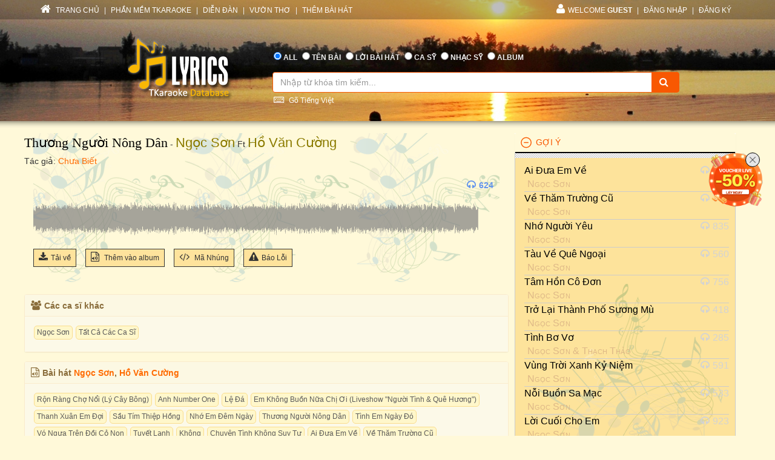

--- FILE ---
content_type: text/html; charset=utf-8
request_url: https://lyric.tkaraoke.com/mp3/226260_thuong_nguoi_nong_dan_ngoc_son_ho_van_cuong.html
body_size: 44651
content:
<!DOCTYPE html>
<html xmlns="http://www.w3.org/1999/xhtml">
<head><title>
	Bài hát Thương Người Nông Dân (Ngọc Sơn-Hồ Văn Cường) 
</title><meta charset="utf-8" /><meta http-equiv="X-UA-Compatible" content="IE=edge" /><meta name="viewport" content="width=device-width, initial-scale=1" /><meta property="og:type" content="website" /><meta property="fb:admins" content="100001619534979" /><meta property="og:image" content="//lyric.tkaraoke.com/resources/images/fblogo.jpg" /><meta property="fb:app_id" content="618580124949313" />
  <meta name="description" content="Bài hát Thương Người Nông Dân tác giả Chưa Biết trình bày Ngọc Sơn-Hồ Văn Cường" /><meta name="keywords" content="bài hát Thương Người Nông Dân,ca sĩ Ngọc Sơn-Hồ Văn Cường,nghệ sĩ,ca sỹ,nhạc mp3" /><link rel="canonical" href="https://lyric.tkaraoke.com/mp3/226260_thuong_nguoi_nong_dan_ngoc_son_ho_van_cuong.html" /><meta property="og:title" content="Bài hát Thương Người Nông Dân (Ngọc Sơn-Hồ Văn Cường) " />
<meta property="og:description" content="Bài hát Thương Người Nông Dân (Ngọc Sơn-Hồ Văn Cường) " />
<meta property="og:url" content="https://lyric.tkaraoke.com/mp3/226260_thuong_nguoi_nong_dan_ngoc_son_ho_van_cuong.html" />

<link href="//maxcdn.bootstrapcdn.com/font-awesome/4.2.0/css/font-awesome.min.css" rel="stylesheet" /><link href="/contents/bs?v=NS3rqGmkdSzThqkuESomZ5hnh3HuaHzpVPaOaX2en_w1" rel="stylesheet"/>
<link href="/csslibs?v=g-_-avYsJjmH8qAmZpMNJUtVClYt4QMHCiPzpteYlXE1" rel="stylesheet"/>
<link href="/contents/core?v=yEGvhjefSUuGGLb-V9eWJ0OMRjDLG9QfFe9QUai6Gvg1" rel="stylesheet"/>

  <!--[if lt IE 9]>
      <script src="https://oss.maxcdn.com/libs/html5shiv/3.7.0/html5shiv.js"></script>
      <script src="https://oss.maxcdn.com/libs/respond.js/1.4.2/respond.min.js"></script>
    <![endif]-->
  
  <link href="/css-jplayer?v=yTnjPMAE25btqWcheO2Vr1FCZS7I1VG4ouTF9e1LzDA1" rel="stylesheet"/>

  <link href="/jplayer-video?v=dro82zzoe9B-uNaPKL0UORbGCSdDC04y93d194wJiLE1" rel="stylesheet"/>

<link href="/contents/media?v=P4lHISKXoHdWCdnFdp4LTp2lg3TkZihQ_fxUB8CQw4k1" rel="stylesheet"/>

  <!-- Google Tag Manager -->
  <script>(function (w, d, s, l, i) {
      w[l] = w[l] || []; w[l].push({
        'gtm.start':
          new Date().getTime(), event: 'gtm.js'
      }); var f = d.getElementsByTagName(s)[0],
        j = d.createElement(s), dl = l != 'dataLayer' ? '&l=' + l : ''; j.async = true; j.src =
          'https://www.googletagmanager.com/gtm.js?id=' + i + dl; f.parentNode.insertBefore(j, f);
    })(window, document, 'script', 'dataLayer', 'GTM-W32K5MKL');</script>
  <!-- End Google Tag Manager -->
</head>
<body>
  <form name="form1" method="post" action="/mp3/226260_thuong_nguoi_nong_dan_ngoc_son_ho_van_cuong.html" onkeypress="javascript:return WebForm_FireDefaultButton(event, 'btnSearch')" id="form1">
<div>
<input type="hidden" name="__EVENTTARGET" id="__EVENTTARGET" value="" />
<input type="hidden" name="__EVENTARGUMENT" id="__EVENTARGUMENT" value="" />

</div>

<script type="text/javascript">
//<![CDATA[
var theForm = document.forms['form1'];
if (!theForm) {
    theForm = document.form1;
}
function __doPostBack(eventTarget, eventArgument) {
    if (!theForm.onsubmit || (theForm.onsubmit() != false)) {
        theForm.__EVENTTARGET.value = eventTarget;
        theForm.__EVENTARGUMENT.value = eventArgument;
        theForm.submit();
    }
}
//]]>
</script>


<script src="/WebResource.axd?d=Uv5XtSisQWQSNE6NEHEeOyxEBfOMsu63KpTJv3kPyV_IIqZJkz7JqVPHE3ZQ9ol7lKS09DD3OVN7SZqV37Q0xOS6XrM1&amp;t=638901284248157332" type="text/javascript"></script>

    <div class="container-fluid">
      
      <div class="row wrapper-search wrapper-search-master">
        
        <div class="col-md-12 div-menu-top">
          <div class="container" id="divTopMenu">
            

<ul class="list-inline ul-menu-top pull-left hidden-sm hidden-xs">
  <li><a href="/">
    <i class="fa fa-home"></i>
    TRANG CHỦ</a>
  </li>
  <li>|</li>
  <li><a href="https://www.tkaraoke.com/" target="_blank">PHẦN MỀM TKARAOKE</a></li>
  <li>|</li>
  <li><a href="https://www.tkaraoke.com/forums/" target="_blank">DIỄN ĐÀN</a></li>
  <li>|</li>
  <li><a href="https://poem.tkaraoke.com/" target="_blank">VƯỜN THƠ</a></li>
  <li>|</li>
  <li><a href="/AddSong.aspx">THÊM BÀI HÁT</a></li>
</ul>

<ul class="list-inline pull-left ul-menu-top hidden-lg hidden-md">
  <li class="dropdown text-left">
    <a href="#" class="dropdown-toggle" data-toggle="dropdown">
      <i class="fa fa-list" style="font-size: 14px !important"></i>
      MENU
      <span class="caret"></span>
    </a>
    <ul class="dropdown-menu">
      <li><a href="/">TRANG CHỦ</a>
      </li>
      <li><a href="https://www.tkaraoke.com/" target="_blank">PHẦN MỀM TKARAOKE</a></li>
      <li><a href="https://www.tkaraoke.com/forums/" target="_blank">DIỄN ĐÀN</a></li>
      <li><a href="https://poem.tkaraoke.com/" target="_blank">VƯỜN THƠ</a></li>
      <li><a href="/AddSong.aspx">THÊM BÀI HÁT</a></li>
    </ul>
  </li>
</ul>

<div id="divRightMenu">
  <ul class="list-inline ul-menu-top pull-right">
    <li class="dropdown">
      <a class="dropdown-toggle" data-toggle="dropdown" href="javascript:void(0)" style='text-transform:uppercase;'>
        <i class="fa fa-user"></i>WELCOME
      <strong>Guest</strong>
        
      </a>
      
      

      
      <ul id="plhNoLoginArea_Mobile" class="dropdown-menu hidden-lg hidden-md">
        <li>
          <a href="javascript:void(0)" class="a-login-ajax"><i class='fa fa-sign-in'></i>Đăng nhập</a>
        </li>
        <li>
          <a href="/Register.aspx"><i class='fa fa-file-text-o'></i>Đăng ký</a>
        </li>
      </ul>
    </li>

    
      <li class="hidden-sm hidden-xs">|</li>      
      <li class="hidden-sm hidden-xs">
        <a href="javascript:void(0)" class="a-login-ajax">ĐĂNG NHẬP</a>
      </li>
      <li class="hidden-sm hidden-xs">|</li>
      <li class="hidden-sm hidden-xs">
        <a href="/Register.aspx">ĐĂNG KÝ</a>
      </li>
    
  </ul>
</div>


          </div>
        </div>
        
        <div class="col-md-12 div-form-search div-form-search-master">
          <div class="container div-form div-form-master">
            <div class="row">
              <div class="col-md-1 col-sm-1 col-xs-12"></div>
              
              <div class="col-md-3 col-sm-3 col-xs-12 text-center">
                <img alt="logo" src="/bootstrap/img/logo.png" class="img-responsive" style="display: inline" />
              </div>
              
              <div class="col-md-7 col-sm-7 col-xs-12" style="padding-left: 0px !important; padding-right: 0px !important">
                
<table class="table table-condensed table-noborder">
  <tr>
    <td>
      <ul class="list-inline ul-menu-top ul-option-search">
        <li class="active">
          <input value="radAll" name="ctl00$ucSearchBox$SearchType" type="radio" id="radAll" checked="checked" />
          <label for="radAll">ALL</label>
        </li>
        <li>
          <input value="radName" name="ctl00$ucSearchBox$SearchType" type="radio" id="radName" />
          <label for="radName" class="hidden-xs">TÊN BÀI</label>
          <label for="radName" class="hidden-lg hidden-md hidden-sm">TÊN</label>
        </li>
        <li>
          <input value="radLyric" name="ctl00$ucSearchBox$SearchType" type="radio" id="radLyric" />
          <label for="radLyric" class="hidden-sm hidden-xs">LỜI BÀI HÁT</label>
          <label for="radLyric" class="hidden-lg hidden-md hidden-xs">LỜI BÀI</label>
          <label for="radLyric" class="hidden-lg hidden-md hidden-sm">LỜI</label>
        </li>
        <li>
          <input value="radSinger" name="ctl00$ucSearchBox$SearchType" type="radio" id="radSinger" />
          <label for="radSinger" class="hidden-xs">CA SỸ</label>
          <label for="radSinger" class="hidden-lg hidden-md hidden-sm">C.SỸ</label>
        </li>
        <li>
          <input value="radWriter" name="ctl00$ucSearchBox$SearchType" type="radio" id="radWriter" />
          <label for="radAuthor" class="hidden-xs">NHẠC SỸ</label>
          <label for="radAuthor" class="hidden-lg hidden-md hidden-sm">N.SỸ</label>
        </li>
        <li>
          <input value="radAlbum" name="ctl00$ucSearchBox$SearchType" type="radio" id="radAlbum" class="hidden-xs" />
          <label for="radAlbum" class="hidden-xs">ALBUM</label>
        </li>
      </ul>
    </td>
  </tr>
  <tr>
    <td>
      <div class="input-group div-search-box">
        <input name="ctl00$ucSearchBox$txbQuery" type="text" id="txbQuery" class="form-control input-orange txtKeyword" placeholder="Nhập từ khóa tìm kiếm..." autocomplete="off" />
        
        <a title="Keyboard Vietnamese" class="bt-open-keyboard" href="#divKeyboard" id="jmudim_link0"><i class="fa fa-keyboard-o"></i>&nbsp;Gõ Tiếng Việt</a>
        <span class="input-group-btn">
          <a id="btnSearch" class="btn btn-warning btn-orange" href="javascript:__doPostBack(&#39;ctl00$ucSearchBox$btnSearch&#39;,&#39;&#39;)">
            <i class="fa fa-search"></i>
          </a>
        </span>
      </div>
    </td>
  </tr>
</table>

              </div>
              <div class="col-md-1 col-sm-1 col-xs-12"></div>
            </div>
          </div>
        </div>
      </div>
      
      <div class="row div-content-page">
        <div class="container div-content-master">
          <div class="row">
            
            <div class="col-md-8 col-sm-8 col-xs-12" id="divLeftColumn">
              
  <div class="bg-player-part">
    
    <div class="row">
      <ul class="ul-song-info">
        <li>
          <span class="song-title"><a href="/72309/thuong_nguoi_nong_dan.html" title="Lời bài hát Thương Người Nông Dân">Thương Người Nông Dân</a></span>
          - <a href="/100287/singer/ngoc_son/" title="Ca sĩ Ngọc Sơn" class="mp3-singer">Ngọc Sơn</a> Ft <a href="/107485/singer/ho_van_cuong/" title="Ca sĩ Hồ Văn Cường" class="mp3-singer">Hồ Văn Cường</a> 
        </li>
        <li>
          <span class="song-author">Tác giả: <a href="/1497/chua_biet/" title="Nhạc sĩ Chưa Biết" class="songwriter">Chưa Biết</a>
          </span>
        </li>
        
      </ul>
    </div>

    <div class="row div-social-tag">
      <div style="margin-right:5px;" class="fb-send" data-href="https://lyric.tkaraoke.com/mp3/226260_thuong_nguoi_nong_dan_ngoc_son_ho_van_cuong.html" data-layout="button-count"></div><div class='fb-like' data-href='https://lyric.tkaraoke.com/mp3/226260_thuong_nguoi_nong_dan_ngoc_son_ho_van_cuong.html' data-layout='button_count' data-action='like' data-show-faces='false' data-share='true'></div>

    </div>

    <div id="divMp3Player" class="row row-player" style="margin-top: 45px;">
      <div class="col-xs-12">
        <ul class="ul-tool-bar">
          
          
          <li class="view-count">
            <i class="fa fa-headphones"></i>624
          </li>
        </ul>

        
        
          <div id='jp_container' class="jp_container">
            
            <div class="div-full-width div-duration">
              <span id="totalTime" class="jp-duration"></span>
              <div id="waveform" class="progress-container">
                
                <div class="waveform-container">
                  <img alt="Thương Người Nông Dân" id="imgwaveform" class="img-responsive" />
                </div>
                
                <div class="jp-progress" visible="True">
                  <div class="buffering-bar"></div>
                  <div class="jp-seek-bar">
                    <div class="jp-play-bar" style="background-color: #FFF9D9; opacity: 0.4;">
                      <span id="currentTime" class="jp-current-time" style="font-weight: bold;"></span>
                    </div>
                  </div>
                </div>
              </div>
              <div class="jp-no-solution">
                <span>Update Required</span>
                To play the media you will need to either update your browser to a recent version or update your <a href="//get.adobe.com/flashplayer/" target="_blank">Flash plugin</a>.
              </div>
            </div>

            
            <div class="div-full-width div-control">
              

              <div class="jp-control" style="margin-top: -110px !important;">
                <a href="javascript:;" id="play" class="jp-play" title="Play"></a>
                <a href="javascript:;" class="jp-pause" title="Pause" style="display: none;"></a>
              </div>

            </div>

          </div>

          <div id="mp3jPlayer" class="jp-jplayer"></div>
        

        

        

        

        


        

        
        
      </div>
    </div>


    
    <div class="row" style="margin-top: -10px;">
      <div class="col-xs-12">
        <ul class="ul-function">
          <li id="liDl">
            <a title="Download Mp3" href="javascript:;" id="linkDL" srid="226260" sid="72309">
              <i class="fa fa-download"></i>Tải về
            </a>
          </li>
          
          <li>
            <a class="a-open-modal" title="Thêm bài hát vào album." data-src="/AddSongToAlbum.aspx?sid=72309&srid=226260" data-height="450px" data-width="350px" data-target="#myModal" href="javascript:void(0)">
              <i class="fa fa-file-audio-o"></i>
              Thêm vào album
            </a>
          </li>
          <li class="hidden-xs">
            <a href="/RPGenerator.aspx?sid=72309&srid=226260" title="Tạo code cho forum hoặc blog" target="_blank">
              <i class="fa fa-code"></i>
              Mã Nhúng
            </a>
          </li>
          <li class="hidden-xs hidden-sm">
            <a class="a-open-modal" data-src="/ReportError.aspx?sid=72309&srid=226260&cat=mp3" data-height="400px" data-width="350px" data-target="#myModalReport" title="Báo lỗi (không nghe được, không đúng bài hát, v.v.)">
              <i class="fa fa-warning"></i>Báo Lỗi              
            </a>
          </li>
          
        </ul>
      </div>
    </div>
  </div>

  
  <div class="row">
    <div class="panel panel-warning div-mp3-relate-info" style="padding-left: 0px !important; padding-right: 0px !important">
      <div class="panel-heading" style="padding-top: 25px;">
        <div style="margin-left: -20px; margin-top: -25px;">
          <div class="col-md-12">
            <h5 style="font-weight: bold;"><i class="fa fa-users"></i>Các ca sĩ khác         
            </h5>
          </div>
        </div>
      </div>
      <div class="panel-body div-list-album" style="background-color: #fcf9e8 !important;">
        <div id="divAllSinger"><div class="div-tag"><a href="/mp3/230777_thuong_nguoi_nong_dan_ngoc_son.html" title="bài hát do ca sĩ Ngọc Sơn trình bày" class="a-key-search">Ngọc Sơn</a><a href="/72309/thuong_nguoi_nong_dan.html" title="lời bài hát Thương Người Nông Dân" class="a-key-search">Tất Cả Các Ca Sĩ</a></div></div>
      </div>
    </div>
  </div>

  
  

  
  
    <div class="row">
      <div class="panel panel-warning div-mp3-relate-info" style="padding-left: 0px !important; padding-right: 0px !important; margin-top: -5px;">
        <div class="panel-heading" style="padding-top: 25px;">
          <div style="margin-left: -20px; margin-top: -25px;">
            <div class="col-md-12">
              <h5 style="font-weight: bold;"><i class="fa fa-file-audio-o"></i>Bài hát
          <a href='/100287/singer/ngoc_son/' class='singer-mp3-link' title='Các bài hát của ca sĩ Ngọc Sơn' alt='ca sĩNgọc Sơn'>Ngọc Sơn</a>, <a href='/107485/singer/ho_van_cuong/' class='singer-mp3-link' title='Các bài hát của ca sĩ Hồ Văn Cường' alt='ca sĩHồ Văn Cường'>Hồ Văn Cường</a>
              </h5>
            </div>
          </div>
        </div>
        <div class="panel-body" style="background-color: #fcf9e8 !important;">
          <div class="div-tag">
            <a href="/mp3/229691_ron_rang_cho_noi_ly_cay_bong_ho_van_cuong.html" title="Rộn Ràng Chợ Nổi (Lý Cây Bông)" class="a-key-search">Rộn Ràng Chợ Nổi (Lý Cây Bông)</a><a href="/mp3/223445_anh_number_one_lam_vu_ngoc_son.html" title="Anh Number One" class="a-key-search">Anh Number One</a><a href="/mp3/224931_le_da_ngoc_son.html" title="Lệ Đá" class="a-key-search">Lệ Đá</a><a href="/video/235458_em_khong_buon_nua_chi_oi_nhu_quynh_ho_van_cuong.html" title="Em Không Buồn Nữa Chị Ơi" class="a-key-search">Em Không Buồn Nữa Chị Ơi (Liveshow "Người Tình & Quê Hương")</a><a href="/mp3/229686_thanh_xuan_em_doi_pham_thien_ngan_phi_nhung_thai_chi_ho_van_cuong.html" title="Thanh Xuân Em Đợi" class="a-key-search">Thanh Xuân Em Đợi</a><a href="/mp3/235002_sau_tim_thiep_hong_thach_thao_ngoc_son.html" title="Sầu Tím Thiệp Hồng" class="a-key-search">Sầu Tím Thiệp Hồng</a><a href="/mp3/222886_nho_em_dem_ngay_ngoc_son.html" title="Nhớ Em Đêm Ngày" class="a-key-search">Nhớ Em Đêm Ngày</a><a href="/mp3/230777_thuong_nguoi_nong_dan_ngoc_son.html" title="Thương Người Nông Dân" class="a-key-search">Thương Người Nông Dân</a><a href="/mp3/225436_tinh_em_ngay_do_ngoc_son.html" title="Tình Em Ngày Đó" class="a-key-search">Tình Em Ngày Đó</a><a href="/mp3/225969_vo_ngua_tren_doi_co_non_ngoc_son.html" title="Vó Ngựa Trên Đồi Cỏ Non" class="a-key-search">Vó Ngựa Trên Đồi Cỏ Non</a><a href="/mp3/234997_tuyet_lanh_ngoc_son_thach_thao.html" title="Tuyết Lạnh" class="a-key-search">Tuyết Lạnh</a><a href="/mp3/224929_khong_ngoc_son.html" title="Không" class="a-key-search">Không</a><a href="/video/226267_chuyen_tinh_khong_suy_tu_ngoc_son.html" title="Chuyện Tình Không Suy Tư" class="a-key-search">Chuyện Tình Không Suy Tư</a><a href="/mp3/223897_ai_dua_em_ve_ngoc_son.html" title="Ai Đưa Em Về" class="a-key-search">Ai Đưa Em Về</a><a href="/video/229948_ve_tham_truong_cu_ngoc_son.html" title="Về Thăm Trường Cũ" class="a-key-search">Về Thăm Trường Cũ</a><a href="/video/226266_nho_nguoi_yeu_ngoc_son.html" title="Nhớ Người Yêu" class="a-key-search">Nhớ Người Yêu</a><a href="/mp3/225434_tau_ve_que_ngoai_ngoc_son.html" title="Tàu Về Quê Ngoại" class="a-key-search">Tàu Về Quê Ngoại</a><a href="/mp3/225323_tam_hon_co_don_ngoc_son.html" title="Tâm Hồn Cô Đơn" class="a-key-search">Tâm Hồn Cô Đơn</a><a href="/mp3/225435_tro_lai_thanh_pho_suong_mu_ngoc_son.html" title="Trở Lại Thành Phố Sương Mù" class="a-key-search">Trở Lại Thành Phố Sương Mù</a><a href="/mp3/235216_tinh_bo_vo_ngoc_son_thach_thao.html" title="Tình Bơ Vơ" class="a-key-search">Tình Bơ Vơ</a>
          </div>
        </div>
      </div>
    </div>   
  

  
  
    <div class="row">
      <div class="panel panel-warning div-mp3-relate-info" style="padding-left: 0px !important; padding-right: 0px !important; margin-top: -5px;">
        <div class="panel-heading" style="padding-top: 25px;">
          <div style="margin-left: -20px; margin-top: -25px;">
            <div class="col-md-12">
              <h5 style="font-weight: bold;"><i class="fa fa-bars"></i>Album/playlist
          <a href='/100287/singer/ngoc_son/album/' class='singer-album-link' title='Các album của ca sĩ LyricsDb.Core.Dtos.Songs.ArtistDto' alt='Ngọc Sơn'>Ngọc Sơn</a>, <a href='/107485/singer/ho_van_cuong/album/' class='singer-album-link' title='Các album của ca sĩ LyricsDb.Core.Dtos.Songs.ArtistDto' alt='Hồ Văn Cường'>Hồ Văn Cường</a>
              </h5>
            </div>
          </div>
        </div>
        <div class="panel-body xs-album-list" style="background-color: #fcf9e8 !important;">
          
              <div class="col-md-3 col-sm-4 col-xs-6 album-item">
                <a href="/21835/playlist/lam_minh/" class="a-img-album">
                  <img alt="Lâm Minh" src="/cover/a21835/s300.jpg" loading="lazy" />
                  <img src="/resources/images/playbutton.png" class="img-player" />
                </a>
                <a href="/21835/playlist/lam_minh/" class="a-name-album ellipsis" title='playlist/album Lâm Minh'>Lâm Minh</a>
              </div>
            
              <div class="col-md-3 col-sm-4 col-xs-6 album-item">
                <a href="/21504/playlist/album_1/" class="a-img-album">
                  <img alt="Album 1" src="https://static.tkaraoke.com/playlist/cover/p/21504/s/300.jpg" loading="lazy" />
                  <img src="/resources/images/playbutton.png" class="img-player" />
                </a>
                <a href="/21504/playlist/album_1/" class="a-name-album ellipsis" title='playlist/album Album 1'>Album 1</a>
              </div>
            
              <div class="col-md-3 col-sm-4 col-xs-6 album-item">
                <a href="/21470/playlist/chut_tinh_muon_mang/" class="a-img-album">
                  <img alt="Chút Tình Muộn Màng" src="https://static.tkaraoke.com/playlist/cover/p/21470/s/300.jpg" loading="lazy" />
                  <img src="/resources/images/playbutton.png" class="img-player" />
                </a>
                <a href="/21470/playlist/chut_tinh_muon_mang/" class="a-name-album ellipsis" title='playlist/album Chút Tình Muộn Màng'>Chút Tình Muộn Màng</a>
              </div>
            
              <div class="col-md-3 col-sm-4 col-xs-6 album-item">
                <a href="/21468/playlist/chuyen_chung_minh___ngoc_son/" class="a-img-album">
                  <img alt="Chuyện Chúng Mình - Ngọc Sơn" src="https://static.tkaraoke.com/playlist/cover/p/21468/s/300.jpg" loading="lazy" />
                  <img src="/resources/images/playbutton.png" class="img-player" />
                </a>
                <a href="/21468/playlist/chuyen_chung_minh___ngoc_son/" class="a-name-album ellipsis" title='playlist/album Chuyện Chúng Mình - Ngọc Sơn'>Chuyện Chúng Mình - Ngọc Sơn</a>
              </div>
            
              <div class="col-md-3 col-sm-4 col-xs-6 album-item">
                <a href="/21467/playlist/mot_lan_dang_do/" class="a-img-album">
                  <img alt="Một Lần Dang Dở" src="https://static.tkaraoke.com/playlist/cover/p/21467/s/300.jpg" loading="lazy" />
                  <img src="/resources/images/playbutton.png" class="img-player" />
                </a>
                <a href="/21467/playlist/mot_lan_dang_do/" class="a-name-album ellipsis" title='playlist/album Một Lần Dang Dở'>Một Lần Dang Dở</a>
              </div>
            
              <div class="col-md-3 col-sm-4 col-xs-6 album-item">
                <a href="/21461/playlist/ngoc_son___tinh_la_soi_to/" class="a-img-album">
                  <img alt="Ngọc Sơn - Tình Là Sợi Tơ" src="https://static.tkaraoke.com/playlist/cover/p/21461/s/300.jpg" loading="lazy" />
                  <img src="/resources/images/playbutton.png" class="img-player" />
                </a>
                <a href="/21461/playlist/ngoc_son___tinh_la_soi_to/" class="a-name-album ellipsis" title='playlist/album Ngọc Sơn - Tình Là Sợi Tơ'>Ngọc Sơn - Tình Là Sợi Tơ</a>
              </div>
            
              <div class="col-md-3 col-sm-4 col-xs-6 album-item">
                <a href="/21415/playlist/tinh_khuc_chieu_mua___thanh_lan_ngoc_son/" class="a-img-album">
                  <img alt="Tình Khúc Chiều Mưa - Thanh Lan, Ngọc Sơn" src="https://static.tkaraoke.com/playlist/cover/p/21415/s/300.jpg" loading="lazy" />
                  <img src="/resources/images/playbutton.png" class="img-player" />
                </a>
                <a href="/21415/playlist/tinh_khuc_chieu_mua___thanh_lan_ngoc_son/" class="a-name-album ellipsis" title='playlist/album Tình Khúc Chiều Mưa - Thanh Lan, Ngọc Sơn'>Tình Khúc Chiều Mưa - Thanh Lan, Ngọc Sơn</a>
              </div>
            
              <div class="col-md-3 col-sm-4 col-xs-6 album-item">
                <a href="/21414/playlist/nguoi_di_ngoai_pho___ngoc_son/" class="a-img-album">
                  <img alt="Người Đi Ngoài Phố - Ngọc Sơn" src="https://static.tkaraoke.com/playlist/cover/p/21414/s/300.jpg" loading="lazy" />
                  <img src="/resources/images/playbutton.png" class="img-player" />
                </a>
                <a href="/21414/playlist/nguoi_di_ngoai_pho___ngoc_son/" class="a-name-album ellipsis" title='playlist/album Người Đi Ngoài Phố - Ngọc Sơn'>Người Đi Ngoài Phố - Ngọc Sơn</a>
              </div>
            
              <div class="col-md-3 col-sm-4 col-xs-6 album-item">
                <a href="/21356/playlist/kha_tu___nam_17_tuoi/" class="a-img-album">
                  <img alt="Khả Tú - Năm 17 Tuổi" src="https://static.tkaraoke.com/playlist/cover/p/21356/s/300.jpg" loading="lazy" />
                  <img src="/resources/images/playbutton.png" class="img-player" />
                </a>
                <a href="/21356/playlist/kha_tu___nam_17_tuoi/" class="a-name-album ellipsis" title='playlist/album Khả Tú - Năm 17 Tuổi'>Khả Tú - Năm 17 Tuổi</a>
              </div>
            
              <div class="col-md-3 col-sm-4 col-xs-6 album-item">
                <a href="/21306/playlist/hoi_tuong___cd4/" class="a-img-album">
                  <img alt="Hồi Tưởng - CD4" src="https://static.tkaraoke.com/playlist/cover/p/21306/s/300.jpg" loading="lazy" />
                  <img src="/resources/images/playbutton.png" class="img-player" />
                </a>
                <a href="/21306/playlist/hoi_tuong___cd4/" class="a-name-album ellipsis" title='playlist/album Hồi Tưởng - CD4'>Hồi Tưởng - CD4</a>
              </div>
            
              <div class="col-md-3 col-sm-4 col-xs-6 album-item">
                <a href="/21288/playlist/tinh_dai_kho____ngoc_son_yen_khoa/" class="a-img-album">
                  <img alt="Tình Dại Khờ -  Ngọc Sơn; Yến Khoa" src="https://static.tkaraoke.com/playlist/cover/p/21288/s/300.jpg" loading="lazy" />
                  <img src="/resources/images/playbutton.png" class="img-player" />
                </a>
                <a href="/21288/playlist/tinh_dai_kho____ngoc_son_yen_khoa/" class="a-name-album ellipsis" title='playlist/album Tình Dại Khờ -  Ngọc Sơn; Yến Khoa'>Tình Dại Khờ -  Ngọc Sơn; Yến Khoa</a>
              </div>
            
              <div class="col-md-3 col-sm-4 col-xs-6 album-item">
                <a href="/21287/playlist/tinh_dai_kho/" class="a-img-album">
                  <img alt="Tình Dại Khờ" src="https://static.tkaraoke.com/playlist/cover/p/21287/s/300.jpg" loading="lazy" />
                  <img src="/resources/images/playbutton.png" class="img-player" />
                </a>
                <a href="/21287/playlist/tinh_dai_kho/" class="a-name-album ellipsis" title='playlist/album Tình Dại Khờ'>Tình Dại Khờ</a>
              </div>
            
        </div>
      </div>
    </div>
  

  
  <div class="row">
    <div class="panel panel-warning div-mp3-relate-info" style="padding-left: 0px !important; padding-right: 0px !important; margin-top: -5px;">
      <div class="panel-heading" style="padding-top: 25px;">
        <div style="margin-left: -20px; margin-top: -25px;">
          <div class="col-md-12">
            <h5 style="font-weight: bold;"><i class="fa fa-comments-o"></i>Bình Luận
            </h5>
          </div>
        </div>
      </div>
      <div class="panel-body" style="background-color: #fcf9e8 !important;">
        <div class="fb-comments" data-href="https://lyric.tkaraoke.com/mp3/226260_thuong_nguoi_nong_dan_ngoc_son_ho_van_cuong.html" data-width="100%" data-numposts="5" data-colorscheme="light"></div>
      </div>
    </div>
  </div>

            </div>
            
            <div id="divRightColumn" class="col-md-4 col-sm-4 col-xs-12">
              
              

<div class="panel-group" id="accordion">  
  
    <div class="panel panel-default panel-lyrics">
      <div class="panel-heading active-panel">
        <h4 data-toggle="collapse" id="header" class="panel-title" data-target="#collapse">
          <a href="javascript:;">GỢI Ý</a>
        </h4>
      </div>

      <div id="collapse" class="panel-collapse collapse in">
        <div class="panel-body suggest-mp3">
          <ul>
  
    <li>
      <div class="col-sm-10 col-xs-12" style="padding:0;">
        <div class="truncate" ><a href="/mp3/223897_ai_dua_em_ve_ngoc_son.html" title="Ai Đưa Em Về - Ngọc Sơn">Ai Đưa Em Về</a></div>        
        <div class="div-mp3-singer truncate"> <a href="/100287/singer/ngoc_son/" title="các bài hát của ca sĩ Ngọc Sơn" class="singer-link">Ngọc Sơn</a></div>
      </div>
      <div class="col-sm-2 hidden-xs div-view-count">
        <span class="span-view-count"><i class="fa fa-headphones"></i>777</span>
      </div>
    </li>
  
    <li>
      <div class="col-sm-10 col-xs-12" style="padding:0;">
        <div class="truncate" ><a href="/mp3/229948_ve_tham_truong_cu_ngoc_son.html" title="Về Thăm Trường Cũ - Ngọc Sơn">Về Thăm Trường Cũ</a></div>        
        <div class="div-mp3-singer truncate"> <a href="/100287/singer/ngoc_son/" title="các bài hát của ca sĩ Ngọc Sơn" class="singer-link">Ngọc Sơn</a></div>
      </div>
      <div class="col-sm-2 hidden-xs div-view-count">
        <span class="span-view-count"><i class="fa fa-headphones"></i>796</span>
      </div>
    </li>
  
    <li>
      <div class="col-sm-10 col-xs-12" style="padding:0;">
        <div class="truncate" ><a href="/mp3/226266_nho_nguoi_yeu_ngoc_son.html" title="Nhớ Người Yêu - Ngọc Sơn">Nhớ Người Yêu</a></div>        
        <div class="div-mp3-singer truncate"> <a href="/100287/singer/ngoc_son/" title="các bài hát của ca sĩ Ngọc Sơn" class="singer-link">Ngọc Sơn</a></div>
      </div>
      <div class="col-sm-2 hidden-xs div-view-count">
        <span class="span-view-count"><i class="fa fa-headphones"></i>835</span>
      </div>
    </li>
  
    <li>
      <div class="col-sm-10 col-xs-12" style="padding:0;">
        <div class="truncate" ><a href="/mp3/225434_tau_ve_que_ngoai_ngoc_son.html" title="Tàu Về Quê Ngoại - Ngọc Sơn">Tàu Về Quê Ngoại</a></div>        
        <div class="div-mp3-singer truncate"> <a href="/100287/singer/ngoc_son/" title="các bài hát của ca sĩ Ngọc Sơn" class="singer-link">Ngọc Sơn</a></div>
      </div>
      <div class="col-sm-2 hidden-xs div-view-count">
        <span class="span-view-count"><i class="fa fa-headphones"></i>560</span>
      </div>
    </li>
  
    <li>
      <div class="col-sm-10 col-xs-12" style="padding:0;">
        <div class="truncate" ><a href="/mp3/225323_tam_hon_co_don_ngoc_son.html" title="Tâm Hồn Cô Đơn - Ngọc Sơn">Tâm Hồn Cô Đơn</a></div>        
        <div class="div-mp3-singer truncate"> <a href="/100287/singer/ngoc_son/" title="các bài hát của ca sĩ Ngọc Sơn" class="singer-link">Ngọc Sơn</a></div>
      </div>
      <div class="col-sm-2 hidden-xs div-view-count">
        <span class="span-view-count"><i class="fa fa-headphones"></i>756</span>
      </div>
    </li>
  
    <li>
      <div class="col-sm-10 col-xs-12" style="padding:0;">
        <div class="truncate" ><a href="/mp3/225435_tro_lai_thanh_pho_suong_mu_ngoc_son.html" title="Trở Lại Thành Phố Sương Mù - Ngọc Sơn">Trở Lại Thành Phố Sương Mù</a></div>        
        <div class="div-mp3-singer truncate"> <a href="/100287/singer/ngoc_son/" title="các bài hát của ca sĩ Ngọc Sơn" class="singer-link">Ngọc Sơn</a></div>
      </div>
      <div class="col-sm-2 hidden-xs div-view-count">
        <span class="span-view-count"><i class="fa fa-headphones"></i>418</span>
      </div>
    </li>
  
    <li>
      <div class="col-sm-10 col-xs-12" style="padding:0;">
        <div class="truncate" ><a href="/mp3/235216_tinh_bo_vo_ngoc_son_thach_thao.html" title="Tình Bơ Vơ - Ngọc Sơn, Thạch Thảo">Tình Bơ Vơ</a></div>        
        <div class="div-mp3-singer truncate"> <a href="/100287/singer/ngoc_son/" title="các bài hát của ca sĩ Ngọc Sơn" class="singer-link">Ngọc Sơn</a> & <a href="/100883/singer/thach_thao/" title="các bài hát của ca sĩ Thạch Thảo" class="singer-link">Thạch Thảo</a></div>
      </div>
      <div class="col-sm-2 hidden-xs div-view-count">
        <span class="span-view-count"><i class="fa fa-headphones"></i>285</span>
      </div>
    </li>
  
    <li>
      <div class="col-sm-10 col-xs-12" style="padding:0;">
        <div class="truncate" ><a href="/mp3/223896_vung_troi_xanh_ky_niem_ngoc_son.html" title="Vùng Trời Xanh Kỷ Niệm - Ngọc Sơn">Vùng Trời Xanh Kỷ Niệm</a></div>        
        <div class="div-mp3-singer truncate"> <a href="/100287/singer/ngoc_son/" title="các bài hát của ca sĩ Ngọc Sơn" class="singer-link">Ngọc Sơn</a></div>
      </div>
      <div class="col-sm-2 hidden-xs div-view-count">
        <span class="span-view-count"><i class="fa fa-headphones"></i>591</span>
      </div>
    </li>
  
    <li>
      <div class="col-sm-10 col-xs-12" style="padding:0;">
        <div class="truncate" ><a href="/mp3/225324_noi_buon_sa_mac_ngoc_son.html" title="Nỗi Buồn Sa Mạc - Ngọc Sơn">Nỗi Buồn Sa Mạc</a></div>        
        <div class="div-mp3-singer truncate"> <a href="/100287/singer/ngoc_son/" title="các bài hát của ca sĩ Ngọc Sơn" class="singer-link">Ngọc Sơn</a></div>
      </div>
      <div class="col-sm-2 hidden-xs div-view-count">
        <span class="span-view-count"><i class="fa fa-headphones"></i>533</span>
      </div>
    </li>
  
    <li>
      <div class="col-sm-10 col-xs-12" style="padding:0;">
        <div class="truncate" ><a href="/mp3/226111_loi_cuoi_cho_em_ngoc_son.html" title="Lời Cuối Cho Em - Ngọc Sơn">Lời Cuối Cho Em</a></div>        
        <div class="div-mp3-singer truncate"> <a href="/100287/singer/ngoc_son/" title="các bài hát của ca sĩ Ngọc Sơn" class="singer-link">Ngọc Sơn</a></div>
      </div>
      <div class="col-sm-2 hidden-xs div-view-count">
        <span class="span-view-count"><i class="fa fa-headphones"></i>923</span>
      </div>
    </li>
  
    </ul>
     
    </div>
  </div>
</div>
  


  
  
  
    <div class="panel panel-default panel-lyrics">
      <div class="panel-heading active-panel">
        <h4 id="header4" data-toggle="collapse" class="panel-title" data-target="#collapse4">
          <a href="javascript:;">
           MP3 MỚI UPLOAD     
          </a>
        </h4>
      </div>
      <div id="collapse4"  class="panel-collapse collapse in">
        <div class="panel-body">
          <ol class="ol-album">
  
    <li>
      <a href="/78450/khong_biet_phai_noi_gi_khong_biet_phai_lam_sao.html" title="Không Biết Phải Nói Gì, Không Biết Phải Làm Sao lyrics" class="a-title-song">Không Biết Phải Nói Gì, Không Biết Phải Làm Sao
        
      </a>
    </li>
  
    <li>
      <a href="/78449/thua_nguoi_ta.html" title="Bài hát Thua Người Ta" class="a-title-song">Thua Người Ta
        
      </a>
    </li>
  
    <li>
      <a href="/78448/tinh_ta_voi_minh.html" title="Tình Ta Với Mình lyric" class="a-title-song">Tình Ta Với Mình
        
      </a>
    </li>
  
    <li>
      <a href="/77988/giac_mo_que_nha.html" title="Giấc Mơ Quê Nhà" class="a-title-song">Giấc Mơ Quê Nhà
        
      </a>
    </li>
  
    <li>
      <a href="/44735/tuoi_nang_15.html" title="Lời của bài hát Tuổi Nàng 15" class="a-title-song">Tuổi Nàng 15
        
      </a>
    </li>
  
    <li>
      <a href="/78127/24h_hai_muoi_tu_gio.html" title="24h (Hai Mươi Tư Giờ)" class="a-title-song">24h (Hai Mươi Tư Giờ)
        
      </a>
    </li>
  
    <li>
      <a href="/18354/vo_ngua_tren_doi_co_non.html" title="Vó Ngựa Trên Đồi Cỏ Non lyrics" class="a-title-song">Vó Ngựa Trên Đồi Cỏ Non
        
      </a>
    </li>
  
    <li>
      <a href="/18838/yeu_mai_con_yeu.html" title="Yêu Mãi Còn Yêu" class="a-title-song">Yêu Mãi Còn Yêu
        
      </a>
    </li>
  
    <li>
      <a href="/39102/trang_cam_ly.html" title="Lời của bài hát Trăng Cam Ly" class="a-title-song">Trăng Cam Ly
        
      </a>
    </li>
  
    <li>
      <a href="/17497/tim_dau_phut_ban_dau.html" title="Bài Tìm Đâu Phút Ban Đầu" class="a-title-song">Tìm Đâu Phút Ban Đầu
        
      </a>
    </li>
  
    </ol>       
      <a href="/New.Mp3s" class="pull-right" style="padding-top: 5px !important;">
        <i class="fa fa-angle-double-right"></i>
        Xem thêm</a>      
    </div>
    </div>
  </div>
  

  
  
  
  
    <div class="panel panel-default panel-lyrics">
      <div class="panel-heading active-panel">
        <h4 data-toggle="collapse" id="header2" class="panel-title" data-target="#collapse2">
          <a href="javascript:;">
            ALBUM MỚI NHẤT
          </a>
        </h4>
      </div>
      <div id="collapse2" class="panel-collapse collapse in">
        <div class="panel-body">
          <ol class="ol-album">
  
    <li>
      <a href="/21938/playlist/dem_trang_tinh_dai___moc_san_acoustic/" title="Album Đêm Trắng Tình Dài - Mộc San acoustic" class="a-title-song">Đêm Trắng Tình Dài - Mộc San acoustic</a>
    </li>
  
    <li>
      <a href="/21937/playlist/muon_la_duoc/" title="Album Muốn là được" class="a-title-song">Muốn là được</a>
    </li>
  
    <li>
      <a href="/21936/playlist/lovely_day/" title="Album Lovely day" class="a-title-song">Lovely day</a>
    </li>
  
    <li>
      <a href="/21935/playlist/thanh_ca_01_xin_chua_giu_gin_con/" title="Album Thánh ca 01 Xin Chúa giữ gìn con" class="a-title-song">Thánh ca 01 Xin Chúa giữ gìn con</a>
    </li>
  
    <li>
      <a href="/21934/playlist/xuan_xua_nhac_khuc/" title="Album Xuân Xưa Nhạc Khúc" class="a-title-song">Xuân Xưa Nhạc Khúc</a>
    </li>
  
    <li>
      <a href="/21932/playlist/ngheo_ma_chat/" title="Album Nghèo mà chất" class="a-title-song">Nghèo mà chất</a>
    </li>
  
    <li>
      <a href="/21931/playlist/tru_tinh_yeu_thich/" title="Album Trữ tình yêu thích" class="a-title-song">Trữ tình yêu thích</a>
    </li>
  
    <li>
      <a href="/21929/playlist/em_xinh_say_hi_2025___compilation/" title="Album Em Xinh "Say Hi" 2025 - Compilation" class="a-title-song">Em Xinh "Say Hi" 2025 - Compilation</a>
    </li>
  
    <li>
      <a href="/21928/playlist/nhung_tinh_khuc_mua_xuan/" title="Album NHỮNG TÌNH KHÚC MÙA XUÂN" class="a-title-song">NHỮNG TÌNH KHÚC MÙA XUÂN</a>
    </li>
  
    <li>
      <a href="/21927/playlist/phai_viral/" title="Album Phải viral" class="a-title-song">Phải viral</a>
    </li>
  
          </ol>
     <a href="/New.Album" class="pull-right" style="padding-top: 5px !important;">
      <i class="fa fa-angle-double-right"></i>
      Xem thêm</a>
        </div>
      </div>
    </div>
  
  
</div>

              
              
              
              
            </div>
          </div>
        </div>
      </div>
      
      
<div class="row div-footer-page">
  <div class="container">
    <span>Copyright © 2008-2026 T Software Solutions LLC. All rights reserved.
    </span>
    <ul class="list-inline ul-menu-footer pull-right">
      <li>
        <a href="//forum.tkaraoke.com/tkf_postst1338_Quang-cao-tren-tkaraoke-com.aspx" target="_blank">Advertising</a>
      </li>
      <li>|</li>
      <li>
        <a href="//www.tkaraoke.com/privacy.aspx" target="_blank">Privacy Notice</a>
      </li>
      <li>|</li>
      <li>
        <a href="/ContactUs.aspx">Contact Us</a>
      </li>
    </ul>
  </div>
</div>

    </div>
    
    
    
    <div class="modal fade" id="modalLoginAjax" tabindex="-1" role="dialog" aria-labelledby="modalLoginAjaxLable" aria-hidden="true">
      <div class="modal-dialog dialog-add-song">
        <div class="modal-content">
          <div class="modal-header" style="padding-top: 10px !important; padding-bottom: 5px !important;">
            <button type="button" class="btn btn-info btn-xs pull-right" data-dismiss="modal"><i class="fa fa-times"></i>Đóng</button>
            <h4 class="modal-title" id="modalLoginAjaxLable">ĐĂNG NHẬP</h4>
          </div>
          <div class="modal-body" id="divContentFormLoginAjax">
            Content HTML Load Here
          </div>
        </div>
      </div>
    </div>
    
    <div id="divKeyboard" style="display: none;"></div>
  
<div>

	<input type="hidden" name="__VIEWSTATEGENERATOR" id="__VIEWSTATEGENERATOR" value="2551C4CD" />
	<input type="hidden" name="__EVENTVALIDATION" id="__EVENTVALIDATION" value="/wEdAAntVxMj6MMy3F1cggnTrYFJDZ4LfhN85tCJhTH4r5sPkUXsNwMuDlTD/2iIFU6cPIuFJ77EuNU67aQY/t+iDKwQlaeBbEfzwAqvy2K1ztg1YdGdi2EkyDQ83R55ECDwnpceseIZY6BRSRjPs1o0xEzbh5JSSgfTVF1c+0EQFAxyjevviFoHq2KEchcwHDinq2mOVHP6sPAPiuNhr9CoamCl8C/dDA==" />
</div><input type="hidden" name="__VIEWSTATE" id="__VIEWSTATE" value="/[base64]" /></form>
  
  <script src="/jquery?v=JZfQRRG0xc5GKea8rUMxwvJR9K47nVD2yq_k-rKDMNc1"></script>
<script src="/bs?v=mqTlczfji-3Xr0t2KY8c5WZyYyFK3NME5M6usoneZtU1"></script>
<script src="/libs?v=4T5qCKSgI5k5ni6o9u0ImesBv-wYnytnPd75kwJtq681"></script>
<script src="/core?v=_E2vKS65JS_FlfcKbaU7ECxp1zGLiZXYD3I-lqb5Xck1"></script>


  <script>
    $(function () {
      RegisterSearchBox('https://lyric.tkaraoke.com/', 'ctl00$ucSearchBox$SearchType', 'txbQuery', 3, 'SearchEventFire', 'btnSearch');
      RegisterCollapeEvent();

      //fix error hover in IOS
      $("a[fixed='Ipad']").on('click touchend', function (e) {
        var el = $(this);
        var link = el.attr('href');
        window.location = link;
      });

    });
  </script>
  
  
  <script src="/jplayer?v=ZRpFkpurcx6kFOqWnPc4AWsBKywkiIlxFt4Iwa8608Q1"></script>

  <script>
    $(function () {

      InitializeSingleMp3Player('226260', '72309', '')

      $("#linkDL").on("click", function (even) {
        var $this = $(this);
        RequestDownloadMp3($this.attr("sid"), $this.attr("srid"));
      });
    });
  </script>

  

  
  <script>
    window.fbAsyncInit = function () {
      FB.init({
        appId: '618580124949313',
        cookie: true,
        xfbml: true,
        version: 'v8.0'
      });

      FB.AppEvents.logPageView();
    };

    (function (d, s, id) {
      var js, fjs = d.getElementsByTagName(s)[0];
      if (d.getElementById(id)) { return; }
      js = d.createElement(s); js.id = id;
      js.src = "https://connect.facebook.net/en_US/sdk.js";
      fjs.parentNode.insertBefore(js, fjs);
    }(document, 'script', 'facebook-jssdk'));
  </script>
  

  <!-- Google tag (gtag.js) -->
  <script async src="https://www.googletagmanager.com/gtag/js?id=G-F7FWSJF0FX"></script>
  <script>
    window.dataLayer = window.dataLayer || [];
    function gtag() { dataLayer.push(arguments); }
    gtag('js', new Date());

    gtag('config', 'G-F7FWSJF0FX');
  </script>
  

</body>
</html>

--- FILE ---
content_type: text/javascript; charset=utf-8
request_url: https://lyric.tkaraoke.com/bs?v=mqTlczfji-3Xr0t2KY8c5WZyYyFK3NME5M6usoneZtU1
body_size: 131306
content:
if("undefined"==typeof jQuery)throw new Error("Bootstrap's JavaScript requires jQuery");+function(n){var t=n.fn.jquery.split(" ")[0].split(".");if(t[0]<2&&t[1]<9||1==t[0]&&9==t[1]&&t[2]<1)throw new Error("Bootstrap's JavaScript requires jQuery version 1.9.1 or higher");}(jQuery);+function(n){"use strict";function t(){var i=document.createElement("bootstrap"),t={WebkitTransition:"webkitTransitionEnd",MozTransition:"transitionend",OTransition:"oTransitionEnd otransitionend",transition:"transitionend"},n;for(n in t)if(void 0!==i.style[n])return{end:t[n]};return!1}n.fn.emulateTransitionEnd=function(t){var i=!1,u=this,r;n(this).one("bsTransitionEnd",function(){i=!0});return r=function(){i||n(u).trigger(n.support.transition.end)},setTimeout(r,t),this};n(function(){n.support.transition=t();n.support.transition&&(n.event.special.bsTransitionEnd={bindType:n.support.transition.end,delegateType:n.support.transition.end,handle:function(t){if(n(t.target).is(this))return t.handleObj.handler.apply(this,arguments)}})})}(jQuery);+function(n){"use strict";function u(i){return this.each(function(){var r=n(this),u=r.data("bs.alert");u||r.data("bs.alert",u=new t(this));"string"==typeof i&&u[i].call(r)})}var i='[data-dismiss="alert"]',t=function(t){n(t).on("click",i,this.close)},r;t.VERSION="3.3.1";t.TRANSITION_DURATION=150;t.prototype.close=function(i){function e(){r.detach().trigger("closed.bs.alert").remove()}var f=n(this),u=f.attr("data-target"),r;u||(u=f.attr("href"),u=u&&u.replace(/.*(?=#[^\s]*$)/,""));r=n(u);i&&i.preventDefault();r.length||(r=f.closest(".alert"));r.trigger(i=n.Event("close.bs.alert"));i.isDefaultPrevented()||(r.removeClass("in"),n.support.transition&&r.hasClass("fade")?r.one("bsTransitionEnd",e).emulateTransitionEnd(t.TRANSITION_DURATION):e())};r=n.fn.alert;n.fn.alert=u;n.fn.alert.Constructor=t;n.fn.alert.noConflict=function(){return n.fn.alert=r,this};n(document).on("click.bs.alert.data-api",i,t.prototype.close)}(jQuery);+function(n){"use strict";function i(i){return this.each(function(){var u=n(this),r=u.data("bs.button"),f="object"==typeof i&&i;r||u.data("bs.button",r=new t(this,f));"toggle"==i?r.toggle():i&&r.setState(i)})}var t=function(i,r){this.$element=n(i);this.options=n.extend({},t.DEFAULTS,r);this.isLoading=!1},r;t.VERSION="3.3.1";t.DEFAULTS={loadingText:"loading..."};t.prototype.setState=function(t){var r="disabled",i=this.$element,f=i.is("input")?"val":"html",u=i.data();t+="Text";null==u.resetText&&i.data("resetText",i[f]());setTimeout(n.proxy(function(){i[f](null==u[t]?this.options[t]:u[t]);"loadingText"==t?(this.isLoading=!0,i.addClass(r).attr(r,r)):this.isLoading&&(this.isLoading=!1,i.removeClass(r).removeAttr(r))},this),0)};t.prototype.toggle=function(){var t=!0,i=this.$element.closest('[data-toggle="buttons"]'),n;i.length?(n=this.$element.find("input"),"radio"==n.prop("type")&&(n.prop("checked")&&this.$element.hasClass("active")?t=!1:i.find(".active").removeClass("active")),t&&n.prop("checked",!this.$element.hasClass("active")).trigger("change")):this.$element.attr("aria-pressed",!this.$element.hasClass("active"));t&&this.$element.toggleClass("active")};r=n.fn.button;n.fn.button=i;n.fn.button.Constructor=t;n.fn.button.noConflict=function(){return n.fn.button=r,this};n(document).on("click.bs.button.data-api",'[data-toggle^="button"]',function(t){var r=n(t.target);r.hasClass("btn")||(r=r.closest(".btn"));i.call(r,"toggle");t.preventDefault()}).on("focus.bs.button.data-api blur.bs.button.data-api",'[data-toggle^="button"]',function(t){n(t.target).closest(".btn").toggleClass("focus",/^focus(in)?$/.test(t.type))})}(jQuery);+function(n){"use strict";function i(i){return this.each(function(){var u=n(this),r=u.data("bs.carousel"),f=n.extend({},t.DEFAULTS,u.data(),"object"==typeof i&&i),e="string"==typeof i?i:f.slide;r||u.data("bs.carousel",r=new t(this,f));"number"==typeof i?r.to(i):e?r[e]():f.interval&&r.pause().cycle()})}var t=function(t,i){this.$element=n(t);this.$indicators=this.$element.find(".carousel-indicators");this.options=i;this.paused=this.sliding=this.interval=this.$active=this.$items=null;this.options.keyboard&&this.$element.on("keydown.bs.carousel",n.proxy(this.keydown,this));"hover"==this.options.pause&&!("ontouchstart"in document.documentElement)&&this.$element.on("mouseenter.bs.carousel",n.proxy(this.pause,this)).on("mouseleave.bs.carousel",n.proxy(this.cycle,this))},u,r;t.VERSION="3.3.1";t.TRANSITION_DURATION=600;t.DEFAULTS={interval:5e3,pause:"hover",wrap:!0,keyboard:!0};t.prototype.keydown=function(n){if(!/input|textarea/i.test(n.target.tagName)){switch(n.which){case 37:this.prev();break;case 39:this.next();break;default:return}n.preventDefault()}};t.prototype.cycle=function(t){return t||(this.paused=!1),this.interval&&clearInterval(this.interval),this.options.interval&&!this.paused&&(this.interval=setInterval(n.proxy(this.next,this),this.options.interval)),this};t.prototype.getItemIndex=function(n){return this.$items=n.parent().children(".item"),this.$items.index(n||this.$active)};t.prototype.getItemForDirection=function(n,t){var i="prev"==n?-1:1,r=this.getItemIndex(t),u=(r+i)%this.$items.length;return this.$items.eq(u)};t.prototype.to=function(n){var i=this,t=this.getItemIndex(this.$active=this.$element.find(".item.active"));if(!(n>this.$items.length-1)&&!(0>n))return this.sliding?this.$element.one("slid.bs.carousel",function(){i.to(n)}):t==n?this.pause().cycle():this.slide(n>t?"next":"prev",this.$items.eq(n))};t.prototype.pause=function(t){return t||(this.paused=!0),this.$element.find(".next, .prev").length&&n.support.transition&&(this.$element.trigger(n.support.transition.end),this.cycle(!0)),this.interval=clearInterval(this.interval),this};t.prototype.next=function(){if(!this.sliding)return this.slide("next")};t.prototype.prev=function(){if(!this.sliding)return this.slide("prev")};t.prototype.slide=function(i,r){var e=this.$element.find(".item.active"),u=r||this.getItemForDirection(i,e),l=this.interval,f="next"==i?"left":"right",v="next"==i?"first":"last",a=this,o,s,h,c;if(!u.length){if(!this.options.wrap)return;u=this.$element.find(".item")[v]()}return u.hasClass("active")?this.sliding=!1:(o=u[0],s=n.Event("slide.bs.carousel",{relatedTarget:o,direction:f}),(this.$element.trigger(s),!s.isDefaultPrevented())?((this.sliding=!0,l&&this.pause(),this.$indicators.length)&&(this.$indicators.find(".active").removeClass("active"),h=n(this.$indicators.children()[this.getItemIndex(u)]),h&&h.addClass("active")),c=n.Event("slid.bs.carousel",{relatedTarget:o,direction:f}),n.support.transition&&this.$element.hasClass("slide")?(u.addClass(i),u[0].offsetWidth,e.addClass(f),u.addClass(f),e.one("bsTransitionEnd",function(){u.removeClass([i,f].join(" ")).addClass("active");e.removeClass(["active",f].join(" "));a.sliding=!1;setTimeout(function(){a.$element.trigger(c)},0)}).emulateTransitionEnd(t.TRANSITION_DURATION)):(e.removeClass("active"),u.addClass("active"),this.sliding=!1,this.$element.trigger(c)),l&&this.cycle(),this):void 0)};u=n.fn.carousel;n.fn.carousel=i;n.fn.carousel.Constructor=t;n.fn.carousel.noConflict=function(){return n.fn.carousel=u,this};r=function(t){var o,r=n(this),u=n(r.attr("data-target")||(o=r.attr("href"))&&o.replace(/.*(?=#[^\s]+$)/,"")),e,f;u.hasClass("carousel")&&(e=n.extend({},u.data(),r.data()),f=r.attr("data-slide-to"),f&&(e.interval=!1),i.call(u,e),f&&u.data("bs.carousel").to(f),t.preventDefault())};n(document).on("click.bs.carousel.data-api","[data-slide]",r).on("click.bs.carousel.data-api","[data-slide-to]",r);n(window).on("load",function(){n('[data-ride="carousel"]').each(function(){var t=n(this);i.call(t,t.data())})})}(jQuery);+function(n){"use strict";function r(t){var i,r=t.attr("data-target")||(i=t.attr("href"))&&i.replace(/.*(?=#[^\s]+$)/,"");return n(r)}function i(i){return this.each(function(){var u=n(this),r=u.data("bs.collapse"),f=n.extend({},t.DEFAULTS,u.data(),"object"==typeof i&&i);!r&&f.toggle&&"show"==i&&(f.toggle=!1);r||u.data("bs.collapse",r=new t(this,f));"string"==typeof i&&r[i]()})}var t=function(i,r){this.$element=n(i);this.options=n.extend({},t.DEFAULTS,r);this.$trigger=n(this.options.trigger).filter('[href="#'+i.id+'"], [data-target="#'+i.id+'"]');this.transitioning=null;this.options.parent?this.$parent=this.getParent():this.addAriaAndCollapsedClass(this.$element,this.$trigger);this.options.toggle&&this.toggle()},u;t.VERSION="3.3.1";t.TRANSITION_DURATION=350;t.DEFAULTS={toggle:!0,trigger:'[data-toggle="collapse"]'};t.prototype.dimension=function(){var n=this.$element.hasClass("width");return n?"width":"height"};t.prototype.show=function(){var f,r,e,u,o,s;if(!this.transitioning&&!this.$element.hasClass("in")&&(r=this.$parent&&this.$parent.find("> .panel").children(".in, .collapsing"),!(r&&r.length&&(f=r.data("bs.collapse"),f&&f.transitioning))&&(e=n.Event("show.bs.collapse"),this.$element.trigger(e),!e.isDefaultPrevented()))){if(r&&r.length&&(i.call(r,"hide"),f||r.data("bs.collapse",null)),u=this.dimension(),this.$element.removeClass("collapse").addClass("collapsing")[u](0).attr("aria-expanded",!0),this.$trigger.removeClass("collapsed").attr("aria-expanded",!0),this.transitioning=1,o=function(){this.$element.removeClass("collapsing").addClass("collapse in")[u]("");this.transitioning=0;this.$element.trigger("shown.bs.collapse")},!n.support.transition)return o.call(this);s=n.camelCase(["scroll",u].join("-"));this.$element.one("bsTransitionEnd",n.proxy(o,this)).emulateTransitionEnd(t.TRANSITION_DURATION)[u](this.$element[0][s])}};t.prototype.hide=function(){var r,i,u;if(!this.transitioning&&this.$element.hasClass("in")&&(r=n.Event("hide.bs.collapse"),this.$element.trigger(r),!r.isDefaultPrevented()))return i=this.dimension(),this.$element[i](this.$element[i]())[0].offsetHeight,this.$element.addClass("collapsing").removeClass("collapse in").attr("aria-expanded",!1),this.$trigger.addClass("collapsed").attr("aria-expanded",!1),this.transitioning=1,u=function(){this.transitioning=0;this.$element.removeClass("collapsing").addClass("collapse").trigger("hidden.bs.collapse")},n.support.transition?void this.$element[i](0).one("bsTransitionEnd",n.proxy(u,this)).emulateTransitionEnd(t.TRANSITION_DURATION):u.call(this)};t.prototype.toggle=function(){this[this.$element.hasClass("in")?"hide":"show"]()};t.prototype.getParent=function(){return n(this.options.parent).find('[data-toggle="collapse"][data-parent="'+this.options.parent+'"]').each(n.proxy(function(t,i){var u=n(i);this.addAriaAndCollapsedClass(r(u),u)},this)).end()};t.prototype.addAriaAndCollapsedClass=function(n,t){var i=n.hasClass("in");n.attr("aria-expanded",i);t.toggleClass("collapsed",!i).attr("aria-expanded",i)};u=n.fn.collapse;n.fn.collapse=i;n.fn.collapse.Constructor=t;n.fn.collapse.noConflict=function(){return n.fn.collapse=u,this};n(document).on("click.bs.collapse.data-api",'[data-toggle="collapse"]',function(t){var u=n(this);u.attr("data-target")||t.preventDefault();var f=r(u),e=f.data("bs.collapse"),o=e?"toggle":n.extend({},u.data(),{trigger:this});i.call(f,o)})}(jQuery);+function(n){"use strict";function r(t){t&&3===t.which||(n(o).remove(),n(i).each(function(){var r=n(this),i=u(r),f={relatedTarget:this};i.hasClass("open")&&(i.trigger(t=n.Event("hide.bs.dropdown",f)),t.isDefaultPrevented()||(r.attr("aria-expanded","false"),i.removeClass("open").trigger("hidden.bs.dropdown",f)))}))}function u(t){var i=t.attr("data-target"),r;return i||(i=t.attr("href"),i=i&&/#[A-Za-z]/.test(i)&&i.replace(/.*(?=#[^\s]*$)/,"")),r=i&&n(i),r&&r.length?r:t.parent()}function e(i){return this.each(function(){var r=n(this),u=r.data("bs.dropdown");u||r.data("bs.dropdown",u=new t(this));"string"==typeof i&&u[i].call(r)})}var o=".dropdown-backdrop",i='[data-toggle="dropdown"]',t=function(t){n(t).on("click.bs.dropdown",this.toggle)},f;t.VERSION="3.3.1";t.prototype.toggle=function(t){var f=n(this),i,o,e;if(!f.is(".disabled, :disabled")){if(i=u(f),o=i.hasClass("open"),r(),!o){if("ontouchstart"in document.documentElement&&!i.closest(".navbar-nav").length&&n('<div class="dropdown-backdrop"/>').insertAfter(n(this)).on("click",r),e={relatedTarget:this},i.trigger(t=n.Event("show.bs.dropdown",e)),t.isDefaultPrevented())return;f.trigger("focus").attr("aria-expanded","true");i.toggleClass("open").trigger("shown.bs.dropdown",e)}return!1}};t.prototype.keydown=function(t){var e,o,s,h,f,r;if(/(38|40|27|32)/.test(t.which)&&!/input|textarea/i.test(t.target.tagName)&&(e=n(this),t.preventDefault(),t.stopPropagation(),!e.is(".disabled, :disabled"))){if(o=u(e),s=o.hasClass("open"),!s&&27!=t.which||s&&27==t.which)return 27==t.which&&o.find(i).trigger("focus"),e.trigger("click");h=" li:not(.divider):visible a";f=o.find('[role="menu"]'+h+', [role="listbox"]'+h);f.length&&(r=f.index(t.target),38==t.which&&r>0&&r--,40==t.which&&r<f.length-1&&r++,~r||(r=0),f.eq(r).trigger("focus"))}};f=n.fn.dropdown;n.fn.dropdown=e;n.fn.dropdown.Constructor=t;n.fn.dropdown.noConflict=function(){return n.fn.dropdown=f,this};n(document).on("click.bs.dropdown.data-api",r).on("click.bs.dropdown.data-api",".dropdown form",function(n){n.stopPropagation()}).on("click.bs.dropdown.data-api",i,t.prototype.toggle).on("keydown.bs.dropdown.data-api",i,t.prototype.keydown).on("keydown.bs.dropdown.data-api",'[role="menu"]',t.prototype.keydown).on("keydown.bs.dropdown.data-api",'[role="listbox"]',t.prototype.keydown)}(jQuery);+function(n){"use strict";function i(i,r){return this.each(function(){var f=n(this),u=f.data("bs.modal"),e=n.extend({},t.DEFAULTS,f.data(),"object"==typeof i&&i);u||f.data("bs.modal",u=new t(this,e));"string"==typeof i?u[i](r):e.show&&u.show(r)})}var t=function(t,i){this.options=i;this.$body=n(document.body);this.$element=n(t);this.$backdrop=this.isShown=null;this.scrollbarWidth=0;this.options.remote&&this.$element.find(".modal-content").load(this.options.remote,n.proxy(function(){this.$element.trigger("loaded.bs.modal")},this))},r;t.VERSION="3.3.1";t.TRANSITION_DURATION=300;t.BACKDROP_TRANSITION_DURATION=150;t.DEFAULTS={backdrop:!0,keyboard:!0,show:!0};t.prototype.toggle=function(n){return this.isShown?this.hide():this.show(n)};t.prototype.show=function(i){var r=this,u=n.Event("show.bs.modal",{relatedTarget:i});this.$element.trigger(u);this.isShown||u.isDefaultPrevented()||(this.isShown=!0,this.checkScrollbar(),this.setScrollbar(),this.$body.addClass("modal-open"),this.escape(),this.resize(),this.$element.on("click.dismiss.bs.modal",'[data-dismiss="modal"]',n.proxy(this.hide,this)),this.backdrop(function(){var f=n.support.transition&&r.$element.hasClass("fade"),u;r.$element.parent().length||r.$element.appendTo(r.$body);r.$element.show().scrollTop(0);r.options.backdrop&&r.adjustBackdrop();r.adjustDialog();f&&r.$element[0].offsetWidth;r.$element.addClass("in").attr("aria-hidden",!1);r.enforceFocus();u=n.Event("shown.bs.modal",{relatedTarget:i});f?r.$element.find(".modal-dialog").one("bsTransitionEnd",function(){r.$element.trigger("focus").trigger(u)}).emulateTransitionEnd(t.TRANSITION_DURATION):r.$element.trigger("focus").trigger(u)}))};t.prototype.hide=function(i){i&&i.preventDefault();i=n.Event("hide.bs.modal");this.$element.trigger(i);this.isShown&&!i.isDefaultPrevented()&&(this.isShown=!1,this.escape(),this.resize(),n(document).off("focusin.bs.modal"),this.$element.removeClass("in").attr("aria-hidden",!0).off("click.dismiss.bs.modal"),n.support.transition&&this.$element.hasClass("fade")?this.$element.one("bsTransitionEnd",n.proxy(this.hideModal,this)).emulateTransitionEnd(t.TRANSITION_DURATION):this.hideModal())};t.prototype.enforceFocus=function(){n(document).off("focusin.bs.modal").on("focusin.bs.modal",n.proxy(function(n){this.$element[0]===n.target||this.$element.has(n.target).length||this.$element.trigger("focus")},this))};t.prototype.escape=function(){this.isShown&&this.options.keyboard?this.$element.on("keydown.dismiss.bs.modal",n.proxy(function(n){27==n.which&&this.hide()},this)):this.isShown||this.$element.off("keydown.dismiss.bs.modal")};t.prototype.resize=function(){this.isShown?n(window).on("resize.bs.modal",n.proxy(this.handleUpdate,this)):n(window).off("resize.bs.modal")};t.prototype.hideModal=function(){var n=this;this.$element.hide();this.backdrop(function(){n.$body.removeClass("modal-open");n.resetAdjustments();n.resetScrollbar();n.$element.trigger("hidden.bs.modal")})};t.prototype.removeBackdrop=function(){this.$backdrop&&this.$backdrop.remove();this.$backdrop=null};t.prototype.backdrop=function(i){var e=this,f=this.$element.hasClass("fade")?"fade":"",r,u;if(this.isShown&&this.options.backdrop){if(r=n.support.transition&&f,this.$backdrop=n('<div class="modal-backdrop '+f+'" />').prependTo(this.$element).on("click.dismiss.bs.modal",n.proxy(function(n){n.target===n.currentTarget&&("static"==this.options.backdrop?this.$element[0].focus.call(this.$element[0]):this.hide.call(this))},this)),r&&this.$backdrop[0].offsetWidth,this.$backdrop.addClass("in"),!i)return;r?this.$backdrop.one("bsTransitionEnd",i).emulateTransitionEnd(t.BACKDROP_TRANSITION_DURATION):i()}else!this.isShown&&this.$backdrop?(this.$backdrop.removeClass("in"),u=function(){e.removeBackdrop();i&&i()},n.support.transition&&this.$element.hasClass("fade")?this.$backdrop.one("bsTransitionEnd",u).emulateTransitionEnd(t.BACKDROP_TRANSITION_DURATION):u()):i&&i()};t.prototype.handleUpdate=function(){this.options.backdrop&&this.adjustBackdrop();this.adjustDialog()};t.prototype.adjustBackdrop=function(){this.$backdrop.css("height",0).css("height",this.$element[0].scrollHeight)};t.prototype.adjustDialog=function(){var n=this.$element[0].scrollHeight>document.documentElement.clientHeight;this.$element.css({paddingLeft:!this.bodyIsOverflowing&&n?this.scrollbarWidth:"",paddingRight:this.bodyIsOverflowing&&!n?this.scrollbarWidth:""})};t.prototype.resetAdjustments=function(){this.$element.css({paddingLeft:"",paddingRight:""})};t.prototype.checkScrollbar=function(){this.bodyIsOverflowing=document.body.scrollHeight>document.documentElement.clientHeight;this.scrollbarWidth=this.measureScrollbar()};t.prototype.setScrollbar=function(){var n=parseInt(this.$body.css("padding-right")||0,10);this.bodyIsOverflowing&&this.$body.css("padding-right",n+this.scrollbarWidth)};t.prototype.resetScrollbar=function(){this.$body.css("padding-right","")};t.prototype.measureScrollbar=function(){var n=document.createElement("div"),t;return n.className="modal-scrollbar-measure",this.$body.append(n),t=n.offsetWidth-n.clientWidth,this.$body[0].removeChild(n),t};r=n.fn.modal;n.fn.modal=i;n.fn.modal.Constructor=t;n.fn.modal.noConflict=function(){return n.fn.modal=r,this};n(document).on("click.bs.modal.data-api",'[data-toggle="modal"]',function(t){var r=n(this),f=r.attr("href"),u=n(r.attr("data-target")||f&&f.replace(/.*(?=#[^\s]+$)/,"")),e=u.data("bs.modal")?"toggle":n.extend({remote:!/#/.test(f)&&f},u.data(),r.data());r.is("a")&&t.preventDefault();u.one("show.bs.modal",function(n){n.isDefaultPrevented()||u.one("hidden.bs.modal",function(){r.is(":visible")&&r.trigger("focus")})});i.call(u,e,this)})}(jQuery);+function(n){"use strict";function r(i){return this.each(function(){var f=n(this),r=f.data("bs.tooltip"),u="object"==typeof i&&i,e=u&&u.selector;(r||"destroy"!=i)&&(e?(r||f.data("bs.tooltip",r={}),r[e]||(r[e]=new t(this,u))):r||f.data("bs.tooltip",r=new t(this,u)),"string"==typeof i&&r[i]())})}var t=function(n,t){this.type=this.options=this.enabled=this.timeout=this.hoverState=this.$element=null;this.init("tooltip",n,t)},i;t.VERSION="3.3.1";t.TRANSITION_DURATION=150;t.DEFAULTS={animation:!0,placement:"top",selector:!1,template:'<div class="tooltip" role="tooltip"><div class="tooltip-arrow"><\/div><div class="tooltip-inner"><\/div><\/div>',trigger:"hover focus",title:"",delay:0,html:!1,container:!1,viewport:{selector:"body",padding:0}};t.prototype.init=function(t,i,r){var f,e,u,o,s;for(this.enabled=!0,this.type=t,this.$element=n(i),this.options=this.getOptions(r),this.$viewport=this.options.viewport&&n(this.options.viewport.selector||this.options.viewport),f=this.options.trigger.split(" "),e=f.length;e--;)if(u=f[e],"click"==u)this.$element.on("click."+this.type,this.options.selector,n.proxy(this.toggle,this));else"manual"!=u&&(o="hover"==u?"mouseenter":"focusin",s="hover"==u?"mouseleave":"focusout",this.$element.on(o+"."+this.type,this.options.selector,n.proxy(this.enter,this)),this.$element.on(s+"."+this.type,this.options.selector,n.proxy(this.leave,this)));this.options.selector?this._options=n.extend({},this.options,{trigger:"manual",selector:""}):this.fixTitle()};t.prototype.getDefaults=function(){return t.DEFAULTS};t.prototype.getOptions=function(t){return t=n.extend({},this.getDefaults(),this.$element.data(),t),t.delay&&"number"==typeof t.delay&&(t.delay={show:t.delay,hide:t.delay}),t};t.prototype.getDelegateOptions=function(){var t={},i=this.getDefaults();return this._options&&n.each(this._options,function(n,r){i[n]!=r&&(t[n]=r)}),t};t.prototype.enter=function(t){var i=t instanceof this.constructor?t:n(t.currentTarget).data("bs."+this.type);return i&&i.$tip&&i.$tip.is(":visible")?void(i.hoverState="in"):(i||(i=new this.constructor(t.currentTarget,this.getDelegateOptions()),n(t.currentTarget).data("bs."+this.type,i)),clearTimeout(i.timeout),i.hoverState="in",i.options.delay&&i.options.delay.show?void(i.timeout=setTimeout(function(){"in"==i.hoverState&&i.show()},i.options.delay.show)):i.show())};t.prototype.leave=function(t){var i=t instanceof this.constructor?t:n(t.currentTarget).data("bs."+this.type);return i||(i=new this.constructor(t.currentTarget,this.getDelegateOptions()),n(t.currentTarget).data("bs."+this.type,i)),clearTimeout(i.timeout),i.hoverState="out",i.options.delay&&i.options.delay.hide?void(i.timeout=setTimeout(function(){"out"==i.hoverState&&i.hide()},i.options.delay.hide)):i.hide()};t.prototype.show=function(){var c=n.Event("show.bs."+this.type),l,p,h;if(this.hasContent()&&this.enabled){if(this.$element.trigger(c),l=n.contains(this.$element[0].ownerDocument.documentElement,this.$element[0]),c.isDefaultPrevented()||!l)return;var u=this,r=this.tip(),a=this.getUID(this.type);this.setContent();r.attr("id",a);this.$element.attr("aria-describedby",a);this.options.animation&&r.addClass("fade");var i="function"==typeof this.options.placement?this.options.placement.call(this,r[0],this.$element[0]):this.options.placement,v=/\s?auto?\s?/i,y=v.test(i);y&&(i=i.replace(v,"")||"top");r.detach().css({top:0,left:0,display:"block"}).addClass(i).data("bs."+this.type,this);this.options.container?r.appendTo(this.options.container):r.insertAfter(this.$element);var f=this.getPosition(),o=r[0].offsetWidth,s=r[0].offsetHeight;if(y){var w=i,b=this.options.container?n(this.options.container):this.$element.parent(),e=this.getPosition(b);i="bottom"==i&&f.bottom+s>e.bottom?"top":"top"==i&&f.top-s<e.top?"bottom":"right"==i&&f.right+o>e.width?"left":"left"==i&&f.left-o<e.left?"right":i;r.removeClass(w).addClass(i)}p=this.getCalculatedOffset(i,f,o,s);this.applyPlacement(p,i);h=function(){var n=u.hoverState;u.$element.trigger("shown.bs."+u.type);u.hoverState=null;"out"==n&&u.leave(u)};n.support.transition&&this.$tip.hasClass("fade")?r.one("bsTransitionEnd",h).emulateTransitionEnd(t.TRANSITION_DURATION):h()}};t.prototype.applyPlacement=function(t,i){var r=this.tip(),l=r[0].offsetWidth,e=r[0].offsetHeight,o=parseInt(r.css("margin-top"),10),s=parseInt(r.css("margin-left"),10),h,f,u;isNaN(o)&&(o=0);isNaN(s)&&(s=0);t.top=t.top+o;t.left=t.left+s;n.offset.setOffset(r[0],n.extend({using:function(n){r.css({top:Math.round(n.top),left:Math.round(n.left)})}},t),0);r.addClass("in");h=r[0].offsetWidth;f=r[0].offsetHeight;"top"==i&&f!=e&&(t.top=t.top+e-f);u=this.getViewportAdjustedDelta(i,t,h,f);u.left?t.left+=u.left:t.top+=u.top;var c=/top|bottom/.test(i),a=c?2*u.left-l+h:2*u.top-e+f,v=c?"offsetWidth":"offsetHeight";r.offset(t);this.replaceArrow(a,r[0][v],c)};t.prototype.replaceArrow=function(n,t,i){this.arrow().css(i?"left":"top",50*(1-n/t)+"%").css(i?"top":"left","")};t.prototype.setContent=function(){var n=this.tip(),t=this.getTitle();n.find(".tooltip-inner")[this.options.html?"html":"text"](t);n.removeClass("fade in top bottom left right")};t.prototype.hide=function(i){function f(){"in"!=r.hoverState&&u.detach();r.$element.removeAttr("aria-describedby").trigger("hidden.bs."+r.type);i&&i()}var r=this,u=this.tip(),e=n.Event("hide.bs."+this.type);return this.$element.trigger(e),e.isDefaultPrevented()?void 0:(u.removeClass("in"),n.support.transition&&this.$tip.hasClass("fade")?u.one("bsTransitionEnd",f).emulateTransitionEnd(t.TRANSITION_DURATION):f(),this.hoverState=null,this)};t.prototype.fixTitle=function(){var n=this.$element;(n.attr("title")||"string"!=typeof n.attr("data-original-title"))&&n.attr("data-original-title",n.attr("title")||"").attr("title","")};t.prototype.hasContent=function(){return this.getTitle()};t.prototype.getPosition=function(t){t=t||this.$element;var u=t[0],r="BODY"==u.tagName,i=u.getBoundingClientRect();null==i.width&&(i=n.extend({},i,{width:i.right-i.left,height:i.bottom-i.top}));var f=r?{top:0,left:0}:t.offset(),e={scroll:r?document.documentElement.scrollTop||document.body.scrollTop:t.scrollTop()},o=r?{width:n(window).width(),height:n(window).height()}:null;return n.extend({},i,e,o,f)};t.prototype.getCalculatedOffset=function(n,t,i,r){return"bottom"==n?{top:t.top+t.height,left:t.left+t.width/2-i/2}:"top"==n?{top:t.top-r,left:t.left+t.width/2-i/2}:"left"==n?{top:t.top+t.height/2-r/2,left:t.left-i}:{top:t.top+t.height/2-r/2,left:t.left+t.width}};t.prototype.getViewportAdjustedDelta=function(n,t,i,r){var f={top:0,left:0},e,u,o,s,h,c;return this.$viewport?(e=this.options.viewport&&this.options.viewport.padding||0,u=this.getPosition(this.$viewport),/right|left/.test(n)?(o=t.top-e-u.scroll,s=t.top+e-u.scroll+r,o<u.top?f.top=u.top-o:s>u.top+u.height&&(f.top=u.top+u.height-s)):(h=t.left-e,c=t.left+e+i,h<u.left?f.left=u.left-h:c>u.width&&(f.left=u.left+u.width-c)),f):f};t.prototype.getTitle=function(){var t=this.$element,n=this.options;return t.attr("data-original-title")||("function"==typeof n.title?n.title.call(t[0]):n.title)};t.prototype.getUID=function(n){do n+=~~(1e6*Math.random());while(document.getElementById(n));return n};t.prototype.tip=function(){return this.$tip=this.$tip||n(this.options.template)};t.prototype.arrow=function(){return this.$arrow=this.$arrow||this.tip().find(".tooltip-arrow")};t.prototype.enable=function(){this.enabled=!0};t.prototype.disable=function(){this.enabled=!1};t.prototype.toggleEnabled=function(){this.enabled=!this.enabled};t.prototype.toggle=function(t){var i=this;t&&(i=n(t.currentTarget).data("bs."+this.type),i||(i=new this.constructor(t.currentTarget,this.getDelegateOptions()),n(t.currentTarget).data("bs."+this.type,i)));i.tip().hasClass("in")?i.leave(i):i.enter(i)};t.prototype.destroy=function(){var n=this;clearTimeout(this.timeout);this.hide(function(){n.$element.off("."+n.type).removeData("bs."+n.type)})};i=n.fn.tooltip;n.fn.tooltip=r;n.fn.tooltip.Constructor=t;n.fn.tooltip.noConflict=function(){return n.fn.tooltip=i,this}}(jQuery);+function(n){"use strict";function r(i){return this.each(function(){var f=n(this),r=f.data("bs.popover"),u="object"==typeof i&&i,e=u&&u.selector;(r||"destroy"!=i)&&(e?(r||f.data("bs.popover",r={}),r[e]||(r[e]=new t(this,u))):r||f.data("bs.popover",r=new t(this,u)),"string"==typeof i&&r[i]())})}var t=function(n,t){this.init("popover",n,t)},i;if(!n.fn.tooltip)throw new Error("Popover requires tooltip.js");t.VERSION="3.3.1";t.DEFAULTS=n.extend({},n.fn.tooltip.Constructor.DEFAULTS,{placement:"right",trigger:"click",content:"",template:'<div class="popover" role="tooltip"><div class="arrow"><\/div><h3 class="popover-title"><\/h3><div class="popover-content"><\/div><\/div>'});t.prototype=n.extend({},n.fn.tooltip.Constructor.prototype);t.prototype.constructor=t;t.prototype.getDefaults=function(){return t.DEFAULTS};t.prototype.setContent=function(){var n=this.tip(),i=this.getTitle(),t=this.getContent();n.find(".popover-title")[this.options.html?"html":"text"](i);n.find(".popover-content").children().detach().end()[this.options.html?"string"==typeof t?"html":"append":"text"](t);n.removeClass("fade top bottom left right in");n.find(".popover-title").html()||n.find(".popover-title").hide()};t.prototype.hasContent=function(){return this.getTitle()||this.getContent()};t.prototype.getContent=function(){var t=this.$element,n=this.options;return t.attr("data-content")||("function"==typeof n.content?n.content.call(t[0]):n.content)};t.prototype.arrow=function(){return this.$arrow=this.$arrow||this.tip().find(".arrow")};t.prototype.tip=function(){return this.$tip||(this.$tip=n(this.options.template)),this.$tip};i=n.fn.popover;n.fn.popover=r;n.fn.popover.Constructor=t;n.fn.popover.noConflict=function(){return n.fn.popover=i,this}}(jQuery);+function(n){"use strict";function t(i,r){var u=n.proxy(this.process,this);this.$body=n("body");this.$scrollElement=n(n(i).is("body")?window:i);this.options=n.extend({},t.DEFAULTS,r);this.selector=(this.options.target||"")+" .nav li > a";this.offsets=[];this.targets=[];this.activeTarget=null;this.scrollHeight=0;this.$scrollElement.on("scroll.bs.scrollspy",u);this.refresh();this.process()}function i(i){return this.each(function(){var u=n(this),r=u.data("bs.scrollspy"),f="object"==typeof i&&i;r||u.data("bs.scrollspy",r=new t(this,f));"string"==typeof i&&r[i]()})}t.VERSION="3.3.1";t.DEFAULTS={offset:10};t.prototype.getScrollHeight=function(){return this.$scrollElement[0].scrollHeight||Math.max(this.$body[0].scrollHeight,document.documentElement.scrollHeight)};t.prototype.refresh=function(){var i="offset",r=0,t;n.isWindow(this.$scrollElement[0])||(i="position",r=this.$scrollElement.scrollTop());this.offsets=[];this.targets=[];this.scrollHeight=this.getScrollHeight();t=this;this.$body.find(this.selector).map(function(){var f=n(this),u=f.data("target")||f.attr("href"),t=/^#./.test(u)&&n(u);return t&&t.length&&t.is(":visible")&&[[t[i]().top+r,u]]||null}).sort(function(n,t){return n[0]-t[0]}).each(function(){t.offsets.push(this[0]);t.targets.push(this[1])})};t.prototype.process=function(){var n,i=this.$scrollElement.scrollTop()+this.options.offset,f=this.getScrollHeight(),e=this.options.offset+f-this.$scrollElement.height(),t=this.offsets,r=this.targets,u=this.activeTarget;if(this.scrollHeight!=f&&this.refresh(),i>=e)return u!=(n=r[r.length-1])&&this.activate(n);if(u&&i<t[0])return this.activeTarget=null,this.clear();for(n=t.length;n--;)u!=r[n]&&i>=t[n]&&(!t[n+1]||i<=t[n+1])&&this.activate(r[n])};t.prototype.activate=function(t){this.activeTarget=t;this.clear();var r=this.selector+'[data-target="'+t+'"],'+this.selector+'[href="'+t+'"]',i=n(r).parents("li").addClass("active");i.parent(".dropdown-menu").length&&(i=i.closest("li.dropdown").addClass("active"));i.trigger("activate.bs.scrollspy")};t.prototype.clear=function(){n(this.selector).parentsUntil(this.options.target,".active").removeClass("active")};var r=n.fn.scrollspy;n.fn.scrollspy=i;n.fn.scrollspy.Constructor=t;n.fn.scrollspy.noConflict=function(){return n.fn.scrollspy=r,this};n(window).on("load.bs.scrollspy.data-api",function(){n('[data-spy="scroll"]').each(function(){var t=n(this);i.call(t,t.data())})})}(jQuery);+function(n){"use strict";function r(i){return this.each(function(){var u=n(this),r=u.data("bs.tab");r||u.data("bs.tab",r=new t(this));"string"==typeof i&&r[i]()})}var t=function(t){this.element=n(t)},u,i;t.VERSION="3.3.1";t.TRANSITION_DURATION=150;t.prototype.show=function(){var t=this.element,f=t.closest("ul:not(.dropdown-menu)"),i=t.data("target"),u;if(i||(i=t.attr("href"),i=i&&i.replace(/.*(?=#[^\s]*$)/,"")),!t.parent("li").hasClass("active")){var r=f.find(".active:last a"),e=n.Event("hide.bs.tab",{relatedTarget:t[0]}),o=n.Event("show.bs.tab",{relatedTarget:r[0]});(r.trigger(e),t.trigger(o),o.isDefaultPrevented()||e.isDefaultPrevented())||(u=n(i),this.activate(t.closest("li"),f),this.activate(u,u.parent(),function(){r.trigger({type:"hidden.bs.tab",relatedTarget:t[0]});t.trigger({type:"shown.bs.tab",relatedTarget:r[0]})}))}};t.prototype.activate=function(i,r,u){function e(){f.removeClass("active").find("> .dropdown-menu > .active").removeClass("active").end().find('[data-toggle="tab"]').attr("aria-expanded",!1);i.addClass("active").find('[data-toggle="tab"]').attr("aria-expanded",!0);o?(i[0].offsetWidth,i.addClass("in")):i.removeClass("fade");i.parent(".dropdown-menu")&&i.closest("li.dropdown").addClass("active").end().find('[data-toggle="tab"]').attr("aria-expanded",!0);u&&u()}var f=r.find("> .active"),o=u&&n.support.transition&&(f.length&&f.hasClass("fade")||!!r.find("> .fade").length);f.length&&o?f.one("bsTransitionEnd",e).emulateTransitionEnd(t.TRANSITION_DURATION):e();f.removeClass("in")};u=n.fn.tab;n.fn.tab=r;n.fn.tab.Constructor=t;n.fn.tab.noConflict=function(){return n.fn.tab=u,this};i=function(t){t.preventDefault();r.call(n(this),"show")};n(document).on("click.bs.tab.data-api",'[data-toggle="tab"]',i).on("click.bs.tab.data-api",'[data-toggle="pill"]',i)}(jQuery);+function(n){"use strict";function i(i){return this.each(function(){var u=n(this),r=u.data("bs.affix"),f="object"==typeof i&&i;r||u.data("bs.affix",r=new t(this,f));"string"==typeof i&&r[i]()})}var t=function(i,r){this.options=n.extend({},t.DEFAULTS,r);this.$target=n(this.options.target).on("scroll.bs.affix.data-api",n.proxy(this.checkPosition,this)).on("click.bs.affix.data-api",n.proxy(this.checkPositionWithEventLoop,this));this.$element=n(i);this.affixed=this.unpin=this.pinnedOffset=null;this.checkPosition()},r;t.VERSION="3.3.1";t.RESET="affix affix-top affix-bottom";t.DEFAULTS={offset:0,target:window};t.prototype.getState=function(n,t,i,r){var u=this.$target.scrollTop(),f=this.$element.offset(),e=this.$target.height();if(null!=i&&"top"==this.affixed)return i>u?"top":!1;if("bottom"==this.affixed)return null!=i?u+this.unpin<=f.top?!1:"bottom":n-r>=u+e?!1:"bottom";var o=null==this.affixed,s=o?u:f.top,h=o?e:t;return null!=i&&i>=s?"top":null!=r&&s+h>=n-r?"bottom":!1};t.prototype.getPinnedOffset=function(){if(this.pinnedOffset)return this.pinnedOffset;this.$element.removeClass(t.RESET).addClass("affix");var n=this.$target.scrollTop(),i=this.$element.offset();return this.pinnedOffset=i.top-n};t.prototype.checkPositionWithEventLoop=function(){setTimeout(n.proxy(this.checkPosition,this),1)};t.prototype.checkPosition=function(){var i,e,o;if(this.$element.is(":visible")){var s=this.$element.height(),r=this.options.offset,f=r.top,u=r.bottom,h=n("body").height();if("object"!=typeof r&&(u=f=r),"function"==typeof f&&(f=r.top(this.$element)),"function"==typeof u&&(u=r.bottom(this.$element)),i=this.getState(h,s,f,u),this.affixed!=i){if(null!=this.unpin&&this.$element.css("top",""),e="affix"+(i?"-"+i:""),o=n.Event(e+".bs.affix"),this.$element.trigger(o),o.isDefaultPrevented())return;this.affixed=i;this.unpin="bottom"==i?this.getPinnedOffset():null;this.$element.removeClass(t.RESET).addClass(e).trigger(e.replace("affix","affixed")+".bs.affix")}"bottom"==i&&this.$element.offset({top:h-s-u})}};r=n.fn.affix;n.fn.affix=i;n.fn.affix.Constructor=t;n.fn.affix.noConflict=function(){return n.fn.affix=r,this};n(window).on("load",function(){n('[data-spy="affix"]').each(function(){var r=n(this),t=r.data();t.offset=t.offset||{};null!=t.offsetBottom&&(t.offset.bottom=t.offsetBottom);null!=t.offsetTop&&(t.offset.top=t.offsetTop);i.call(r,t)})})}(jQuery),function(n){var t=function(i){this.defaultOptions=n.extend(!0,{id:t.newGuid(),buttons:[],data:{},onshow:null,onshown:null,onhide:null,onhidden:null},t.defaultOptions);this.indexedButtons={};this.registeredButtonHotkeys={};this.draggableData={isMouseDown:!1,mouseOffset:{}};this.realized=!1;this.opened=!1;this.initOptions(i);this.holdThisInstance()};t.NAMESPACE="bootstrap-dialog";t.TYPE_DEFAULT="type-default";t.TYPE_INFO="type-info";t.TYPE_PRIMARY="type-primary";t.TYPE_SUCCESS="type-success";t.TYPE_WARNING="type-warning";t.TYPE_DANGER="type-danger";t.DEFAULT_TEXTS={};t.DEFAULT_TEXTS[t.TYPE_DEFAULT]="Information";t.DEFAULT_TEXTS[t.TYPE_INFO]="Information";t.DEFAULT_TEXTS[t.TYPE_PRIMARY]="Information";t.DEFAULT_TEXTS[t.TYPE_SUCCESS]="Success";t.DEFAULT_TEXTS[t.TYPE_WARNING]="Warning";t.DEFAULT_TEXTS[t.TYPE_DANGER]="Danger";t.SIZE_NORMAL="size-normal";t.SIZE_LARGE="size-large";t.BUTTON_SIZES={};t.BUTTON_SIZES[t.SIZE_NORMAL]="";t.BUTTON_SIZES[t.SIZE_LARGE]="btn-lg";t.ICON_SPINNER="glyphicon glyphicon-asterisk";t.defaultOptions={type:t.TYPE_PRIMARY,size:t.SIZE_NORMAL,cssClass:"",title:null,message:null,nl2br:!0,closable:!0,closeByBackdrop:!0,closeByKeyboard:!0,spinicon:t.ICON_SPINNER,autodestroy:!0,draggable:!1};t.configDefaultOptions=function(i){t.defaultOptions=n.extend(!0,t.defaultOptions,i)};t.dialogs={};t.openAll=function(){n.each(t.dialogs,function(n,t){t.open()})};t.closeAll=function(){n.each(t.dialogs,function(n,t){t.close()})};t.prototype={constructor:t,initOptions:function(t){return this.options=n.extend(!0,this.defaultOptions,t),this},holdThisInstance:function(){return t.dialogs[this.getId()]=this,this},initModalStuff:function(){return this.setModal(this.createModal()).setModalDialog(this.createModalDialog()).setModalContent(this.createModalContent()).setModalHeader(this.createModalHeader()).setModalBody(this.createModalBody()).setModalFooter(this.createModalFooter()),this.getModal().append(this.getModalDialog()),this.getModalDialog().append(this.getModalContent()),this.getModalContent().append(this.getModalHeader()).append(this.getModalBody()).append(this.getModalFooter()),this},createModal:function(){var t=n('<div class="modal fade" tabindex="-1"><\/div>');return t.prop("id",this.getId()),t},getModal:function(){return this.$modal},setModal:function(n){return this.$modal=n,this},createModalDialog:function(){return n('<div class="modal-dialog"><\/div>')},getModalDialog:function(){return this.$modalDialog},setModalDialog:function(n){return this.$modalDialog=n,this},createModalContent:function(){return n('<div class="modal-content"><\/div>')},getModalContent:function(){return this.$modalContent},setModalContent:function(n){return this.$modalContent=n,this},createModalHeader:function(){return n('<div class="modal-header"><\/div>')},getModalHeader:function(){return this.$modalHeader},setModalHeader:function(n){return this.$modalHeader=n,this},createModalBody:function(){return n('<div class="modal-body"><\/div>')},getModalBody:function(){return this.$modalBody},setModalBody:function(n){return this.$modalBody=n,this},createModalFooter:function(){return n('<div class="modal-footer"><\/div>')},getModalFooter:function(){return this.$modalFooter},setModalFooter:function(n){return this.$modalFooter=n,this},createDynamicContent:function(n){var t=null;return t=typeof n=="function"?n.call(n,this):n,typeof t=="string"&&(t=this.formatStringContent(t)),t},formatStringContent:function(n){return this.options.nl2br?n.replace(/\r\n/g,"<br />").replace(/[\r\n]/g,"<br />"):n},setData:function(n,t){return this.options.data[n]=t,this},getData:function(n){return this.options.data[n]},setId:function(n){return this.options.id=n,this},getId:function(){return this.options.id},getType:function(){return this.options.type},setType:function(n){return this.options.type=n,this},getSize:function(){return this.options.size},setSize:function(n){return this.options.size=n,this},getCssClass:function(){return this.options.cssClass},setCssClass:function(n){return this.options.cssClass=n,this},getTitle:function(){return this.options.title},setTitle:function(n){return this.options.title=n,this.updateTitle(),this},updateTitle:function(){if(this.isRealized()){var n=this.getTitle()!==null?this.createDynamicContent(this.getTitle()):this.getDefaultText();this.getModalHeader().find("."+this.getNamespace("title")).html("").append(n)}return this},getMessage:function(){return this.options.message},setMessage:function(n){return this.options.message=n,this.updateMessage(),this},updateMessage:function(){if(this.isRealized()){var n=this.createDynamicContent(this.getMessage());this.getModalBody().find("."+this.getNamespace("message")).html("").append(n)}return this},isClosable:function(){return this.options.closable},setClosable:function(n){return this.options.closable=n,this.updateClosable(),this},setCloseByBackdrop:function(n){return this.options.closeByBackdrop=n,this},canCloseByBackdrop:function(){return this.options.closeByBackdrop},setCloseByKeyboard:function(n){return this.options.closeByKeyboard=n,this},canCloseByKeyboard:function(){return this.options.closeByKeyboard},getSpinicon:function(){return this.options.spinicon},setSpinicon:function(n){return this.options.spinicon=n,this},addButton:function(n){return this.options.buttons.push(n),this},addButtons:function(t){var i=this;return n.each(t,function(n,t){i.addButton(t)}),this},getButtons:function(){return this.options.buttons},setButtons:function(n){return this.options.buttons=n,this.updateButtons(),this},getButton:function(n){return typeof this.indexedButtons[n]!="undefined"?this.indexedButtons[n]:null},getButtonSize:function(){return typeof t.BUTTON_SIZES[this.getSize()]!="undefined"?t.BUTTON_SIZES[this.getSize()]:""},updateButtons:function(){return this.isRealized()&&(this.getButtons().length===0?this.getModalFooter().hide():this.getModalFooter().find("."+this.getNamespace("footer")).html("").append(this.createFooterButtons())),this},isAutodestroy:function(){return this.options.autodestroy},setAutodestroy:function(n){this.options.autodestroy=n},getDefaultText:function(){return t.DEFAULT_TEXTS[this.getType()]},getNamespace:function(n){return t.NAMESPACE+"-"+n},createHeaderContent:function(){var t=n("<div><\/div>");return t.addClass(this.getNamespace("header")),t.append(this.createTitleContent()),t.append(this.createCloseButton()),t},createTitleContent:function(){var t=n("<div><\/div>");return t.addClass(this.getNamespace("title")),t},createCloseButton:function(){var t=n("<div><\/div>"),i;t.addClass(this.getNamespace("close-button"));i=n('<button class="close">&times;<\/button>');t.append(i);t.on("click",{dialog:this},function(n){n.data.dialog.close()});return t},createBodyContent:function(){var t=n("<div><\/div>");return t.addClass(this.getNamespace("body")),t.append(this.createMessageContent()),t},createMessageContent:function(){var t=n("<div><\/div>");return t.addClass(this.getNamespace("message")),t},createFooterContent:function(){var t=n("<div><\/div>");return t.addClass(this.getNamespace("footer")),t},createFooterButtons:function(){var r=this,i=n("<div><\/div>");return i.addClass(this.getNamespace("footer-buttons")),this.indexedButtons={},n.each(this.options.buttons,function(n,u){u.id||(u.id=t.newGuid());var f=r.createButton(u);r.indexedButtons[u.id]=f;i.append(f)}),i},createButton:function(t){var i=n('<button class="btn"><\/button>');i.addClass(this.getButtonSize());i.prop("id",t.id);typeof t.icon!==undefined&&n.trim(t.icon)!==""&&i.append(this.createButtonIcon(t.icon));typeof t.label!==undefined&&i.append(t.label);typeof t.cssClass!==undefined&&n.trim(t.cssClass)!==""?i.addClass(t.cssClass):i.addClass("btn-default");typeof t.hotkey!==undefined&&(this.registeredButtonHotkeys[t.hotkey]=i);i.on("click",{dialog:this,$button:i,button:t},function(n){var r=n.data.dialog,i=n.data.$button,t=n.data.button;typeof t.action=="function"&&t.action.call(i,r);t.autospin&&i.toggleSpin(!0)});return this.enhanceButton(i),i},enhanceButton:function(n){return n.dialog=this,n.toggleEnable=function(n){var t=this;return t.prop("disabled",!n).toggleClass("disabled",!n),t},n.enable=function(){var n=this;return n.toggleEnable(!0),n},n.disable=function(){var n=this;return n.toggleEnable(!1),n},n.toggleSpin=function(t){var i=this,r=i.dialog,u=i.find("."+r.getNamespace("button-icon"));return t?(u.hide(),n.prepend(r.createButtonIcon(r.getSpinicon()).addClass("icon-spin"))):(u.show(),n.find(".icon-spin").remove()),i},n.spin=function(){var n=this;return n.toggleSpin(!0),n},n.stopSpin=function(){var n=this;return n.toggleSpin(!1),n},this},createButtonIcon:function(t){var i=n("<span><\/span>");return i.addClass(this.getNamespace("button-icon")).addClass(t),i},enableButtons:function(t){return n.each(this.indexedButtons,function(n,i){i.toggleEnable(t)}),this},updateClosable:function(){return this.isRealized()&&this.getModalHeader().find("."+this.getNamespace("close-button")).toggle(this.isClosable()),this},onShow:function(n){return this.options.onshow=n,this},onShown:function(n){return this.options.onshown=n,this},onHide:function(n){return this.options.onhide=n,this},onHidden:function(n){return this.options.onhidden=n,this},isRealized:function(){return this.realized},setRealized:function(n){return this.realized=n,this},isOpened:function(){return this.opened},setOpened:function(n){return this.opened=n,this},handleModalEvents:function(){this.getModal().on("show.bs.modal",{dialog:this},function(n){var t=n.data.dialog;typeof t.options.onshow=="function"&&t.options.onshow(t);t.showPageScrollBar(!0)});this.getModal().on("shown.bs.modal",{dialog:this},function(n){var t=n.data.dialog;typeof t.options.onshown=="function"&&t.options.onshown(t);t.showPageScrollBar(!0)});this.getModal().on("hide.bs.modal",{dialog:this},function(n){var t=n.data.dialog;typeof t.options.onhide=="function"&&t.options.onhide(t)});this.getModal().on("hidden.bs.modal",{dialog:this},function(t){var i=t.data.dialog;typeof i.options.onhidden=="function"&&i.options.onhidden(i);i.isAutodestroy()&&n(this).remove();i.showPageScrollBar(!1)});this.getModal().on("click",{dialog:this},function(n){n.target===this&&n.data.dialog.isClosable()&&n.data.dialog.canCloseByBackdrop()&&n.data.dialog.close()});this.getModal().on("keyup",{dialog:this},function(n){n.which===27&&n.data.dialog.isClosable()&&n.data.dialog.canCloseByKeyboard()&&n.data.dialog.close()});this.getModal().on("keyup",{dialog:this},function(t){var r=t.data.dialog,i;typeof r.registeredButtonHotkeys[t.which]!="undefined"&&(i=n(r.registeredButtonHotkeys[t.which]),i.prop("disabled")||i.focus().trigger("click"))});return this},makeModalDraggable:function(){if(this.options.draggable){this.getModalHeader().addClass(this.getNamespace("draggable")).on("mousedown",{dialog:this},function(n){var t=n.data.dialog,i;t.draggableData.isMouseDown=!0;i=t.getModalContent().offset();t.draggableData.mouseOffset={top:n.clientY-i.top,left:n.clientX-i.left}});this.getModal().on("mouseup mouseleave",{dialog:this},function(n){n.data.dialog.draggableData.isMouseDown=!1});n("body").on("mousemove",{dialog:this},function(n){var t=n.data.dialog;t.draggableData.isMouseDown&&t.getModalContent().offset({top:n.clientY-t.draggableData.mouseOffset.top,left:n.clientX-t.draggableData.mouseOffset.left})})}return this},showPageScrollBar:function(t){n(document.body).toggleClass("modal-open",t)},realize:function(){return this.initModalStuff(),this.getModal().addClass(t.NAMESPACE).addClass(this.getType()).addClass(this.getSize()).addClass(this.getCssClass()),this.getModalFooter().append(this.createFooterContent()),this.getModalHeader().append(this.createHeaderContent()),this.getModalBody().append(this.createBodyContent()),this.getModal().modal({backdrop:"static",keyboard:!1,show:!1}),this.makeModalDraggable(),this.handleModalEvents(),this.setRealized(!0),this.updateButtons(),this.updateTitle(),this.updateMessage(),this.updateClosable(),this},open:function(){return this.isRealized()||this.realize(),this.getModal().modal("show"),this.setOpened(!0),this},close:function(){return this.getModal().modal("hide"),this.isAutodestroy()&&delete t.dialogs[this.getId()],this.setOpened(!1),this}};t.newGuid=function(){return"xxxxxxxx-xxxx-4xxx-yxxx-xxxxxxxxxxxx".replace(/[xy]/g,function(n){var t=Math.random()*16|0,i=n==="x"?t:t&3|8;return i.toString(16)})};t.show=function(n){return new t(n).open()};t.alert=function(){var i={},r={type:t.TYPE_PRIMARY,title:null,message:null,closable:!0,buttonLabel:"OK",callback:null};return i=typeof arguments[0]=="object"&&arguments[0].constructor==={}.constructor?n.extend(!0,r,arguments[0]):n.extend(!0,r,{message:arguments[0],closable:!1,buttonLabel:"OK",callback:typeof arguments[1]!="undefined"?arguments[1]:null}),new t({type:i.type,title:i.title,message:i.message,closable:i.closable,data:{callback:i.callback},onhide:function(n){!n.getData("btnClicked")&&n.isClosable()&&typeof n.getData("callback")=="function"&&n.getData("callback")(!1)},buttons:[{label:i.buttonLabel,action:function(n){n.setData("btnClicked",!0);typeof n.getData("callback")=="function"&&n.getData("callback")(!0);n.close()}}]}).open()};t.confirm=function(n,i){return new t({title:"Confirmation",message:n,closable:!1,data:{callback:i},buttons:[{label:"Cancel",action:function(n){typeof n.getData("callback")=="function"&&n.getData("callback")(!1);n.close()}},{label:"OK",cssClass:"btn-primary",action:function(n){typeof n.getData("callback")=="function"&&n.getData("callback")(!0);n.close()}}]}).open()};t.init=function(){var n=typeof module!="undefined"&&module.exports;n?module.exports=t:typeof define=="function"&&define.amd?define("bootstrap-dialog",function(){return t}):window.BootstrapDialog=t};t.init()}(window.jQuery);!function(n){var t=function(t,i){this.$form=n(t);this.options=n.extend({},n.fn.bootstrapValidator.DEFAULT_OPTIONS,i);this.$invalidFields=n([]);this.$submitButton=null;this.STATUS_NOT_VALIDATED="NOT_VALIDATED";this.STATUS_VALIDATING="VALIDATING";this.STATUS_INVALID="INVALID";this.STATUS_VALID="VALID";var r=function(){for(var n=3,t=document.createElement("div"),i=t.all||[];t.innerHTML="<!--[if gt IE "+ ++n+"]><br><![endif]-->",i[0];);return n>4?n:!n}(),u=document.createElement("div");this._changeEvent=9!==r&&"oninput"in u?"input":"keyup";this._submitIfValid=null;this._cacheFields={};this._init()};t.prototype={constructor:t,_init:function(){var t=this,i={excluded:this.$form.attr("data-bv-excluded"),trigger:this.$form.attr("data-bv-trigger"),message:this.$form.attr("data-bv-message"),container:this.$form.attr("data-bv-container"),group:this.$form.attr("data-bv-group"),submitButtons:this.$form.attr("data-bv-submitbuttons"),threshold:this.$form.attr("data-bv-threshold"),live:this.$form.attr("data-bv-live"),onSuccess:this.$form.attr("data-bv-onsuccess"),onError:this.$form.attr("data-bv-onerror"),fields:{},feedbackIcons:{valid:this.$form.attr("data-bv-feedbackicons-valid"),invalid:this.$form.attr("data-bv-feedbackicons-invalid"),validating:this.$form.attr("data-bv-feedbackicons-validating")}},r;this.$form.attr("novalidate","novalidate").addClass(this.options.elementClass).on("submit.bv",function(n){n.preventDefault();t.validate()}).on("click.bv",this.options.submitButtons,function(){t.$submitButton=n(this);t._submitIfValid=!0}).find("[name], [data-bv-field]").each(function(){var r=n(this),u=r.attr("name")||r.attr("data-bv-field"),f=t._parseOptions(r);f&&(r.attr("data-bv-field",u),i.fields[u]=n.extend({},f,i.fields[u]))});this.options=n.extend(!0,this.options,i);for(r in this.options.fields)this._initField(r);this.$form.trigger(n.Event("init.form.bv"),{bv:this,options:this.options});this.options.onSuccess&&this.$form.on("success.form.bv",function(i){n.fn.bootstrapValidator.helpers.call(t.options.onSuccess,[i])});this.options.onError&&this.$form.on("error.form.bv",function(i){n.fn.bootstrapValidator.helpers.call(t.options.onError,[i])})},_parseOptions:function(t){var i,r,o,c,u,s,e,l=t.attr("name")||t.attr("data-bv-field"),f={};for(r in n.fn.bootstrapValidator.validators)if(i=n.fn.bootstrapValidator.validators[r],o=t.attr("data-bv-"+r.toLowerCase())+"",e="function"==typeof i.enableByHtml5?i.enableByHtml5(t):null,e&&"false"!==o||e!==!0&&(""===o||"true"===o)){i.html5Attributes=n.extend({},{message:"message",onerror:"onError",onsuccess:"onSuccess"},i.html5Attributes);f[r]=n.extend({},e===!0?{}:e,f[r]);for(s in i.html5Attributes)c=i.html5Attributes[s],u=t.attr("data-bv-"+r.toLowerCase()+"-"+s),u&&("true"===u?u=!0:"false"===u&&(u=!1),f[r][c]=u)}var h={excluded:t.attr("data-bv-excluded"),feedbackIcons:t.attr("data-bv-feedbackicons"),trigger:t.attr("data-bv-trigger"),message:t.attr("data-bv-message"),container:t.attr("data-bv-container"),group:t.attr("data-bv-group"),selector:t.attr("data-bv-selector"),threshold:t.attr("data-bv-threshold"),onStatus:t.attr("data-bv-onstatus"),onSuccess:t.attr("data-bv-onsuccess"),onError:t.attr("data-bv-onerror"),validators:f},a=n.isEmptyObject(h),v=n.isEmptyObject(f);return!v||!a&&this.options.fields&&this.options.fields[l]?(h.validators=f,h):null},_initField:function(t){var i=n([]),r,v;switch(typeof t){case"object":i=t;t=t.attr("data-bv-field");break;case"string":i=this.getFieldElements(t);i.attr("data-bv-field",t)}if(null!==this.options.fields[t]&&null!==this.options.fields[t].validators){if(0===i.length)return void delete this.options.fields[t];for(r in this.options.fields[t].validators)n.fn.bootstrapValidator.validators[r]||delete this.options.fields[t].validators[r];null===this.options.fields[t].enabled&&(this.options.fields[t].enabled=!0);for(var u=this,l=i.length,e=i.attr("type"),y=1===l||"radio"===e||"checkbox"===e,b="radio"===e||"checkbox"===e||"file"===e||"SELECT"===i.eq(0).get(0).tagName?"change":this._changeEvent,p=(this.options.fields[t].trigger||this.options.trigger||b).split(" "),s=n.map(p,function(n){return n+".update.bv"}).join(" "),h=0;l>h;h++){var f=i.eq(h),w=this.options.fields[t].group||this.options.group,c=f.parents(w),o=this.options.fields[t].container||this.options.container,a=o&&"tooltip"!==o&&"popover"!==o?n(o):this._getMessageContainer(f,w);o&&"tooltip"!==o&&"popover"!==o&&a.addClass("has-error");a.find('.help-block[data-bv-validator][data-bv-for="'+t+'"]').remove();c.find('i[data-bv-icon-for="'+t+'"]').remove();f.off(s).on(s,function(){u.updateStatus(n(this),u.STATUS_NOT_VALIDATED)});f.data("bv.messages",a);for(r in this.options.fields[t].validators)f.data("bv.result."+r,this.STATUS_NOT_VALIDATED),y&&h!==l-1||n("<small/>").css("display","none").addClass("help-block").attr("data-bv-validator",r).attr("data-bv-for",t).attr("data-bv-result",this.STATUS_NOT_VALIDATED).html(this._getMessage(t,r)).appendTo(a),this.options.fields[t].validators[r].onSuccess&&f.on("success.validator.bv",function(i,f){n.fn.bootstrapValidator.helpers.call(u.options.fields[t].validators[r].onSuccess,[i,f])}),this.options.fields[t].validators[r].onError&&f.on("error.validator.bv",function(i,f){n.fn.bootstrapValidator.helpers.call(u.options.fields[t].validators[r].onError,[i,f])});this.options.fields[t].feedbackIcons!==!1&&"false"!==this.options.fields[t].feedbackIcons&&this.options.feedbackIcons&&this.options.feedbackIcons.validating&&this.options.feedbackIcons.invalid&&this.options.feedbackIcons.valid&&(!y||h===l-1)&&(c.removeClass("has-success").removeClass("has-error").addClass("has-feedback"),v=n("<i/>").css("display","none").addClass("form-control-feedback").attr("data-bv-icon-for",t).insertAfter("checkbox"===e||"radio"===e?f.parent():f),0===c.find("label").length&&v.css("top",0),0!==c.find(".input-group").length&&v.css({top:0,"z-index":100}).insertAfter(c.find(".input-group").eq(0)))}switch(this.options.fields[t].onSuccess&&i.on("success.field.bv",function(i,r){n.fn.bootstrapValidator.helpers.call(u.options.fields[t].onSuccess,[i,r])}),this.options.fields[t].onError&&i.on("error.field.bv",function(i,r){n.fn.bootstrapValidator.helpers.call(u.options.fields[t].onError,[i,r])}),this.options.fields[t].onStatus&&i.on("status.field.bv",function(i,r){n.fn.bootstrapValidator.helpers.call(u.options.fields[t].onStatus,[i,r])}),s=n.map(p,function(n){return n+".live.bv"}).join(" "),this.options.live){case"submitted":break;case"disabled":i.off(s);break;case"enabled":default:i.off(s).on(s,function(){u._exceedThreshold(n(this))&&u.validateField(n(this))})}i.trigger(n.Event("init.field.bv"),{bv:this,field:t,element:i})}},_getMessage:function(t,i){if(!(this.options.fields[t]&&n.fn.bootstrapValidator.validators[i]&&this.options.fields[t].validators&&this.options.fields[t].validators[i]))return"";var r=this.options.fields[t].validators[i];switch(!0){case!!r.message:return r.message;case!!this.options.fields[t].message:return this.options.fields[t].message;case!!n.fn.bootstrapValidator.i18n[i]:return n.fn.bootstrapValidator.i18n[i]["default"];default:return this.options.message}},_getMessageContainer:function(n,t){var r=n.parent(),i,f,u;if(r.is(t))return r;if(i=r.attr("class"),!i)return this._getMessageContainer(r,t);for(i=i.split(" "),f=i.length,u=0;f>u;u++)if(/^col-(xs|sm|md|lg)-\d+$/.test(i[u])||/^col-(xs|sm|md|lg)-offset-\d+$/.test(i[u]))return r;return this._getMessageContainer(r,t)},_submit:function(){var i=this.isValid(),r=i?"success.form.bv":"error.form.bv",t=n.Event(r);this.$form.trigger(t);this.$submitButton&&(i?this._onSuccess(t):this._onError(t))},_isExcluded:function(t){var u=t.attr("data-bv-excluded"),i=t.attr("data-bv-field")||t.attr("name"),f,r;switch(!0){case!!i&&this.options.fields&&this.options.fields[i]&&("true"===this.options.fields[i].excluded||this.options.fields[i].excluded===!0):case"true"===u:case""===u:return!0;case!!i&&this.options.fields&&this.options.fields[i]&&("false"===this.options.fields[i].excluded||this.options.fields[i].excluded===!1):case"false"===u:return!1;default:if(this.options.excluded)for("string"==typeof this.options.excluded&&(this.options.excluded=n.map(this.options.excluded.split(","),function(t){return n.trim(t)})),f=this.options.excluded.length,r=0;f>r;r++)if("string"==typeof this.options.excluded[r]&&t.is(this.options.excluded[r])||"function"==typeof this.options.excluded[r]&&this.options.excluded[r].call(this,t,this)===!0)return!0;return!1}},_exceedThreshold:function(t){var u=t.attr("data-bv-field"),i=this.options.fields[u].threshold||this.options.threshold,r;return i?(r=-1!==n.inArray(t.attr("type"),["button","checkbox","file","hidden","image","radio","reset","submit"]),r||t.val().length>=i):!0},_onError:function(t){var i,u,r,e,f;if(!t.isDefaultPrevented()){if("submitted"===this.options.live){this.options.live="enabled";i=this;for(u in this.options.fields)!function(t){var r=i.getFieldElements(t);if(r.length){var f=n(r[0]).attr("type"),o="radio"===f||"checkbox"===f||"file"===f||"SELECT"===n(r[0]).get(0).tagName?"change":i._changeEvent,s=i.options.fields[u].trigger||i.options.trigger||o,e=n.map(s.split(" "),function(n){return n+".live.bv"}).join(" ");r.off(e).on(e,function(){i._exceedThreshold(n(this))&&i.validateField(n(this))})}}(u)}r=this.$invalidFields.eq(0);r&&(f=r.parents(".tab-pane"),f&&(e=f.attr("id"))&&n('a[href="#'+e+'"][data-toggle="tab"]').tab("show"),r.focus())}},_onSuccess:function(n){n.isDefaultPrevented()||this.disableSubmitButtons(!0).defaultSubmit()},_onFieldValidated:function(t,i){var o=t.attr("data-bv-field"),s=this.options.fields[o].validators,r={},h=0,u={bv:this,field:o,element:t,validator:i},f,e;if(i)switch(t.data("bv.result."+i)){case this.STATUS_INVALID:t.trigger(n.Event("error.validator.bv"),u);break;case this.STATUS_VALID:t.trigger(n.Event("success.validator.bv"),u)}r[this.STATUS_NOT_VALIDATED]=0;r[this.STATUS_VALIDATING]=0;r[this.STATUS_INVALID]=0;r[this.STATUS_VALID]=0;for(f in s)s[f].enabled!==!1&&(h++,e=t.data("bv.result."+f),e&&r[e]++);r[this.STATUS_VALID]===h?(this.$invalidFields=this.$invalidFields.not(t),t.trigger(n.Event("success.field.bv"),u)):0===r[this.STATUS_NOT_VALIDATED]&&0===r[this.STATUS_VALIDATING]&&r[this.STATUS_INVALID]>0&&(this.$invalidFields=this.$invalidFields.add(t),t.trigger(n.Event("error.field.bv"),u))},getFieldElements:function(t){return this._cacheFields[t]||(this._cacheFields[t]=this.options.fields[t]&&this.options.fields[t].selector?n(this.options.fields[t].selector):this.$form.find('[name="'+t+'"]')),this._cacheFields[t]},disableSubmitButtons:function(n){return n?"disabled"!==this.options.live&&this.$form.find(this.options.submitButtons).attr("disabled","disabled"):this.$form.find(this.options.submitButtons).removeAttr("disabled"),this},validate:function(){if(!this.options.fields)return this;this.disableSubmitButtons(!0);for(var n in this.options.fields)this.validateField(n);return this._submit(),this},validateField:function(t){var e=n([]),r,l;switch(typeof t){case"object":e=t;t=t.attr("data-bv-field");break;case"string":e=this.getFieldElements(t)}if(this.options.fields[t]&&this.options.fields[t].enabled===!1)return this;for(var i,u,f=this,s=e.attr("type"),a="radio"===s||"checkbox"===s?1:e.length,o="radio"===s||"checkbox"===s,h=this.options.fields[t].validators,c=0;a>c;c++)if(r=e.eq(c),!this._isExcluded(r))for(i in h)r.data("bv.dfs."+i)&&r.data("bv.dfs."+i).reject(),l=r.data("bv.result."+i),l!==this.STATUS_VALID&&l!==this.STATUS_INVALID&&h[i].enabled!==!1?(r.data("bv.result."+i,this.STATUS_VALIDATING),u=n.fn.bootstrapValidator.validators[i].validate(this,r,h[i]),"object"==typeof u&&u.resolve?(this.updateStatus(o?t:r,this.STATUS_VALIDATING,i),r.data("bv.dfs."+i,u),u.done(function(n,t,i,r){n.removeData("bv.dfs."+t);r&&f.updateMessage(n,t,r);f.updateStatus(o?n.attr("data-bv-field"):n,i?f.STATUS_VALID:f.STATUS_INVALID,t);i&&f._submitIfValid===!0&&f._submit()})):"object"==typeof u&&void 0!==u.valid&&void 0!==u.message?(this.updateMessage(o?t:r,i,u.message),this.updateStatus(o?t:r,u.valid?this.STATUS_VALID:this.STATUS_INVALID,i)):"boolean"==typeof u&&this.updateStatus(o?t:r,u?this.STATUS_VALID:this.STATUS_INVALID,i)):this._onFieldValidated(r,i);return this},updateMessage:function(t,i,r){var u=n([]);switch(typeof t){case"object":u=t;t=t.attr("data-bv-field");break;case"string":u=this.getFieldElements(t)}u.each(function(){n(this).data("bv.messages").find('.help-block[data-bv-validator="'+i+'"][data-bv-for="'+t+'"]').html(r)})},updateStatus:function(t,i,r){var c=n([]),f,b,k,o,l;switch(typeof t){case"object":c=t;t=t.attr("data-bv-field");break;case"string":c=this.getFieldElements(t)}i===this.STATUS_NOT_VALIDATED&&(this._submitIfValid=!1);for(var y=this,p=c.attr("type"),d=this.options.fields[t].group||this.options.group,g="radio"===p||"checkbox"===p?1:c.length,a=0;g>a;a++)if(f=c.eq(a),!this._isExcluded(f)){var h=f.parents(d),nt=f.data("bv.messages"),s=nt.find('.help-block[data-bv-validator][data-bv-for="'+t+'"]'),v=r?s.filter('[data-bv-validator="'+r+'"]'):s,u=h.find('.form-control-feedback[data-bv-icon-for="'+t+'"]'),w=this.options.fields[t].container||this.options.container,e=null;if(r)f.data("bv.result."+r,i);else for(b in this.options.fields[t].validators)f.data("bv.result."+b,i);v.attr("data-bv-result",i);l=f.parents(".tab-pane");switch(l&&(k=l.attr("id"))&&(o=n('a[href="#'+k+'"][data-toggle="tab"]').parent()),i){case this.STATUS_VALIDATING:e=null;this.disableSubmitButtons(!0);h.removeClass("has-success").removeClass("has-error");u&&u.removeClass(this.options.feedbackIcons.valid).removeClass(this.options.feedbackIcons.invalid).addClass(this.options.feedbackIcons.validating).show();o&&o.removeClass("bv-tab-success").removeClass("bv-tab-error");break;case this.STATUS_INVALID:e=!1;this.disableSubmitButtons(!0);h.removeClass("has-success").addClass("has-error");u&&u.removeClass(this.options.feedbackIcons.valid).removeClass(this.options.feedbackIcons.validating).addClass(this.options.feedbackIcons.invalid).show();o&&o.removeClass("bv-tab-success").addClass("bv-tab-error");break;case this.STATUS_VALID:e=0===s.filter('[data-bv-result="'+this.STATUS_NOT_VALIDATED+'"]').length?s.filter('[data-bv-result="'+this.STATUS_VALID+'"]').length===s.length:null;null!==e&&(this.disableSubmitButtons(this.$submitButton?!this.isValid():!e),u&&u.removeClass(this.options.feedbackIcons.invalid).removeClass(this.options.feedbackIcons.validating).removeClass(this.options.feedbackIcons.valid).addClass(e?this.options.feedbackIcons.valid:this.options.feedbackIcons.invalid).show());h.removeClass("has-error has-success").addClass(this.isValidContainer(h)?"has-success":"has-error");o&&o.removeClass("bv-tab-success").removeClass("bv-tab-error").addClass(this.isValidContainer(l)?"bv-tab-success":"bv-tab-error");break;case this.STATUS_NOT_VALIDATED:default:e=null;this.disableSubmitButtons(!1);h.removeClass("has-success").removeClass("has-error");u&&u.removeClass(this.options.feedbackIcons.valid).removeClass(this.options.feedbackIcons.invalid).removeClass(this.options.feedbackIcons.validating).hide();o&&o.removeClass("bv-tab-success").removeClass("bv-tab-error")}switch(!0){case u&&"tooltip"===w:e===!1?u.css("cursor","pointer").tooltip("destroy").tooltip({html:!0,placement:"top",title:s.filter('[data-bv-result="'+y.STATUS_INVALID+'"]').eq(0).html()}):u.css("cursor","").tooltip("destroy");break;case u&&"popover"===w:e===!1?u.css("cursor","pointer").popover("destroy").popover({content:s.filter('[data-bv-result="'+y.STATUS_INVALID+'"]').eq(0).html(),html:!0,placement:"top",trigger:"hover click"}):u.css("cursor","").popover("destroy");break;default:i===this.STATUS_INVALID?v.show():v.hide()}f.trigger(n.Event("status.field.bv"),{bv:this,field:t,element:f,status:i});this._onFieldValidated(f,r)}return this},isValid:function(){for(var n in this.options.fields)if(!this.isValidField(n))return!1;return!0},isValidField:function(t){var i=n([]);switch(typeof t){case"object":i=t;t=t.attr("data-bv-field");break;case"string":i=this.getFieldElements(t)}if(0===i.length||null===this.options.fields[t]||this.options.fields[t].enabled===!1)return!0;for(var r,u,e,o=i.attr("type"),s="radio"===o||"checkbox"===o?1:i.length,f=0;s>f;f++)if(r=i.eq(f),!this._isExcluded(r))for(u in this.options.fields[t].validators)if(this.options.fields[t].validators[u].enabled!==!1&&(e=r.data("bv.result."+u),e!==this.STATUS_VALID))return!1;return!0},isValidContainer:function(t){var u=this,i={},e="string"==typeof t?n(t):t,f,r;if(0===e.length)return!0;e.find("[data-bv-field]").each(function(){var t=n(this),r=t.attr("data-bv-field");u._isExcluded(t)||i[r]||(i[r]=t)});for(f in i)if(r=i[f],0!==r.data("bv.messages").find('.help-block[data-bv-validator][data-bv-for="'+f+'"]').filter(function(){var t=n(this).attr("data-bv-validator"),i=n(this).attr("data-bv-for");return u.options.fields[i].validators[t].enabled!==!1&&r.data("bv.result."+t)&&r.data("bv.result."+t)!==u.STATUS_VALID}).length)return!1;return!0},defaultSubmit:function(){this.$submitButton&&n("<input/>").attr("type","hidden").attr("data-bv-submit-hidden","").attr("name",this.$submitButton.attr("name")).val(this.$submitButton.val()).appendTo(this.$form);this.$form.off("submit.bv").submit()},getInvalidFields:function(){return this.$invalidFields},getSubmitButton:function(){return this.$submitButton},getMessages:function(t,i){var o=this,f=[],u=n([]),r,e,s;switch(!0){case t&&"object"==typeof t:u=t;break;case t&&"string"==typeof t:r=this.getFieldElements(t);r.length>0&&(e=r.attr("type"),u="radio"===e||"checkbox"===e?r.eq(0):r);break;default:u=this.$invalidFields}return s=i?'[data-bv-validator="'+i+'"]':"",u.each(function(){f=f.concat(n(this).data("bv.messages").find('.help-block[data-bv-for="'+n(this).attr("data-bv-field")+'"][data-bv-result="'+o.STATUS_INVALID+'"]'+s).map(function(){var t=n(this).attr("data-bv-validator"),i=n(this).attr("data-bv-for");return o.options.fields[i].validators[t].enabled===!1?"":n(this).html()}).get())}),f},getOptions:function(n,t,i){if(!n)return this.options;if("object"==typeof n&&(n=n.attr("data-bv-field")),!this.options.fields[n])return null;var r=this.options.fields[n];return t?r.validators&&r.validators[t]?i?r.validators[t][i]:r.validators[t]:null:r},updateOption:function(n,t,i,r){return"object"==typeof n&&(n=n.attr("data-bv-field")),this.options.fields[n]&&this.options.fields[n].validators[t]&&(this.options.fields[n].validators[t][i]=r,this.updateStatus(n,this.STATUS_NOT_VALIDATED,t)),this},addField:function(t,i){var r=n([]),u,f;switch(typeof t){case"object":r=t;t=t.attr("data-bv-field")||t.attr("name");break;case"string":delete this._cacheFields[t];r=this.getFieldElements(t)}r.attr("data-bv-field",t);for(var e=r.attr("type"),s="radio"===e||"checkbox"===e?1:r.length,o=0;s>o;o++)u=r.eq(o),f=this._parseOptions(u),f=null===f?i:n.extend(!0,i,f),this.options.fields[t]=n.extend(!0,this.options.fields[t],f),this._cacheFields[t]=this._cacheFields[t]?this._cacheFields[t].add(u):u,this._initField("checkbox"===e||"radio"===e?t:u);return this.disableSubmitButtons(!1),this.$form.trigger(n.Event("added.field.bv"),{field:t,element:r,options:this.options.fields[t]}),this},removeField:function(t){var i=n([]),f;switch(typeof t){case"object":i=t;t=t.attr("data-bv-field")||t.attr("name");i.attr("data-bv-field",t);break;case"string":i=this.getFieldElements(t)}if(0===i.length)return this;for(var r=i.attr("type"),e="radio"===r||"checkbox"===r?1:i.length,u=0;e>u;u++)f=i.eq(u),this.$invalidFields=this.$invalidFields.not(f),this._cacheFields[t]=this._cacheFields[t].not(f);return this._cacheFields[t]&&0!==this._cacheFields[t].length||delete this.options.fields[t],("checkbox"===r||"radio"===r)&&this._initField(t),this.disableSubmitButtons(!1),this.$form.trigger(n.Event("removed.field.bv"),{field:t,element:i}),this},resetField:function(t,i){var r=n([]),e,u,o,f;switch(typeof t){case"object":r=t;t=t.attr("data-bv-field");break;case"string":r=this.getFieldElements(t)}if(e=r.length,this.options.fields[t])for(u=0;e>u;u++)for(o in this.options.fields[t].validators)r.eq(u).removeData("bv.dfs."+o);return(this.updateStatus(t,this.STATUS_NOT_VALIDATED),i)&&(f=r.attr("type"),"radio"===f||"checkbox"===f?r.removeAttr("checked").removeAttr("selected"):r.val("")),this},resetForm:function(t){for(var i in this.options.fields)this.resetField(i,t);return this.$invalidFields=n([]),this.$submitButton=null,this.disableSubmitButtons(!1),this},revalidateField:function(n){return this.updateStatus(n,this.STATUS_NOT_VALIDATED).validateField(n),this},enableFieldValidators:function(n,t,i){var r=this.options.fields[n].validators,u;if(i&&r&&r[i]&&r[i].enabled!==t)this.options.fields[n].validators[i].enabled=t,this.updateStatus(n,this.STATUS_NOT_VALIDATED,i);else if(!i&&this.options.fields[n].enabled!==t){this.options.fields[n].enabled=t;for(u in r)this.enableFieldValidators(n,t,u)}return this},getDynamicOption:function(t,i){var r="string"==typeof t?this.getFieldElements(t):t,f=r.val(),u;return"function"==typeof i?n.fn.bootstrapValidator.helpers.call(i,[f,this,r]):"string"==typeof i?(u=this.getFieldElements(i),u.length?u.val():n.fn.bootstrapValidator.helpers.call(i,[f,this,r])):null},destroy:function(){var n,f,t,i,r,o,e,u;for(n in this.options.fields)for(f=this.getFieldElements(n),o=this.options.fields[n].container||this.options.container,e=this.options.fields[n].group||this.options.group,u=0;u<f.length;u++){if(t=f.eq(u),t.data("bv.messages").find('.help-block[data-bv-validator][data-bv-for="'+n+'"]').remove().end().end().removeData("bv.messages").parents(e).removeClass("has-feedback has-error has-success").end().off(".bv").removeAttr("data-bv-field"),r=t.parents(e).find('i[data-bv-icon-for="'+n+'"]'))switch(o){case"tooltip":r.tooltip("destroy").remove();break;case"popover":r.popover("destroy").remove();break;default:r.remove()}for(i in this.options.fields[n].validators)t.data("bv.dfs."+i)&&t.data("bv.dfs."+i).reject(),t.removeData("bv.result."+i).removeData("bv.dfs."+i)}this.disableSubmitButtons(!1);this.$form.removeClass(this.options.elementClass).off(".bv").removeData("bootstrapValidator").find("[data-bv-submit-hidden]").remove()}};n.fn.bootstrapValidator=function(i){var r=arguments;return this.each(function(){var f=n(this),u=f.data("bootstrapValidator"),e="object"==typeof i&&i;u||(u=new t(this,e),f.data("bootstrapValidator",u));"string"==typeof i&&u[i].apply(u,Array.prototype.slice.call(r,1))})};n.fn.bootstrapValidator.DEFAULT_OPTIONS={elementClass:"bv-form",message:"This value is not valid",group:".form-group",container:null,threshold:null,excluded:[":disabled",":hidden",":not(:visible)"],feedbackIcons:{valid:null,invalid:null,validating:null},submitButtons:'[type="submit"]',live:"enabled",fields:null};n.fn.bootstrapValidator.validators={};n.fn.bootstrapValidator.i18n={};n.fn.bootstrapValidator.Constructor=t;n.fn.bootstrapValidator.helpers={call:function(n,t){if("function"==typeof n)return n.apply(this,t);if("string"==typeof n){"()"===n.substring(n.length-2)&&(n=n.substring(0,n.length-2));for(var i=n.split("."),f=i.pop(),r=window,u=0;u<i.length;u++)r=r[i[u]];return r[f].apply(this,t)}},format:function(t,i){n.isArray(i)||(i=[i]);for(var r in i)t=t.replace("%s",i[r]);return t},date:function(n,t,i,r){var u;if(isNaN(n)||isNaN(t)||isNaN(i)||(i=parseInt(i,10),t=parseInt(t,10),n=parseInt(n,10),1e3>n||n>9999||0>=t||t>12)||(u=[31,28,31,30,31,30,31,31,30,31,30,31],(n%400==0||n%100!=0&&n%4==0)&&(u[1]=29),0>=i||i>u[t-1]))return!1;if(r===!0){var f=new Date,e=f.getFullYear(),o=f.getMonth(),s=f.getDate();return e>n||n===e&&o>t-1||n===e&&t-1===o&&s>i}return!0},luhn:function(n){for(var i=n.length,r=0,u=[[0,1,2,3,4,5,6,7,8,9],[0,2,4,6,8,1,3,5,7,9]],t=0;i--;)t+=u[r][parseInt(n.charAt(i),10)],r^=1;return t%10==0&&t>0},mod11And10:function(n){for(var t=5,r=n.length,i=0;r>i;i++)t=(2*(t||10)%11+parseInt(n.charAt(i),10))%10;return 1===t},mod37And36:function(n,t){t=t||"0123456789ABCDEFGHIJKLMNOPQRSTUVWXYZ";for(var i=t.length,f=n.length,r=Math.floor(i/2),u=0;f>u;u++)r=(2*(r||i)%(i+1)+t.indexOf(n.charAt(u)))%i;return 1===r}}}(window.jQuery),function(n){n.fn.bootstrapValidator.i18n.base64=n.extend(n.fn.bootstrapValidator.i18n.base64||{},{"default":"Please enter a valid base 64 encoded"});n.fn.bootstrapValidator.validators.base64={validate:function(n,t){var i=t.val();return""===i?!0:/^(?:[A-Za-z0-9+/]{4})*(?:[A-Za-z0-9+/]{2}==|[A-Za-z0-9+/]{3}=|[A-Za-z0-9+/]{4})$/.test(i)}}}(window.jQuery),function(n){n.fn.bootstrapValidator.i18n.between=n.extend(n.fn.bootstrapValidator.i18n.between||{},{"default":"Please enter a value between %s and %s",notInclusive:"Please enter a value between %s and %s strictly"});n.fn.bootstrapValidator.validators.between={html5Attributes:{message:"message",min:"min",max:"max",inclusive:"inclusive"},enableByHtml5:function(n){return"range"===n.attr("type")?{min:n.attr("min"),max:n.attr("max")}:!1},validate:function(t,i,r){var u=i.val(),f,e;return""===u?!0:(f=n.isNumeric(r.min)?r.min:t.getDynamicOption(i,r.min),e=n.isNumeric(r.max)?r.max:t.getDynamicOption(i,r.max),u=parseFloat(u),r.inclusive===!0||void 0===r.inclusive?{valid:u>=f&&e>=u,message:n.fn.bootstrapValidator.helpers.format(r.message||n.fn.bootstrapValidator.i18n.between["default"],[f,e])}:{valid:u>f&&e>u,message:n.fn.bootstrapValidator.helpers.format(r.message||n.fn.bootstrapValidator.i18n.between.notInclusive,[f,e])})}}}(window.jQuery),function(n){n.fn.bootstrapValidator.i18n.callback=n.extend(n.fn.bootstrapValidator.i18n.callback||{},{"default":"Please enter a valid value"});n.fn.bootstrapValidator.validators.callback={html5Attributes:{message:"message",callback:"callback"},validate:function(t,i,r){var e=i.val(),f,u;return r.callback?(f=new n.Deferred,u=n.fn.bootstrapValidator.helpers.call(r.callback,[e,t,i]),f.resolve(i,"callback","boolean"==typeof u?u:u.valid,"object"==typeof u&&u.message?u.message:null),f):!0}}}(window.jQuery),function(n){n.fn.bootstrapValidator.i18n.choice=n.extend(n.fn.bootstrapValidator.i18n.choice||{},{"default":"Please enter a valid value",less:"Please choose %s options at minimum",more:"Please choose %s options at maximum",between:"Please choose %s - %s options"});n.fn.bootstrapValidator.validators.choice={html5Attributes:{message:"message",min:"min",max:"max"},validate:function(t,i,r){var o=i.is("select")?t.getFieldElements(i.attr("data-bv-field")).find("option").filter(":selected").length:t.getFieldElements(i.attr("data-bv-field")).filter(":checked").length,u=r.min?n.isNumeric(r.min)?r.min:t.getDynamicOption(i,r.min):null,f=r.max?n.isNumeric(r.max)?r.max:t.getDynamicOption(i,r.max):null,s=!0,e=r.message||n.fn.bootstrapValidator.i18n.choice["default"];switch((u&&o<parseInt(u,10)||f&&o>parseInt(f,10))&&(s=!1),!0){case!!u&&!!f:e=n.fn.bootstrapValidator.helpers.format(r.message||n.fn.bootstrapValidator.i18n.choice.between,[parseInt(u,10),parseInt(f,10)]);break;case!!u:e=n.fn.bootstrapValidator.helpers.format(r.message||n.fn.bootstrapValidator.i18n.choice.less,parseInt(u,10));break;case!!f:e=n.fn.bootstrapValidator.helpers.format(r.message||n.fn.bootstrapValidator.i18n.choice.more,parseInt(f,10))}return{valid:s,message:e}}}}(window.jQuery),function(n){n.fn.bootstrapValidator.i18n.creditCard=n.extend(n.fn.bootstrapValidator.i18n.creditCard||{},{"default":"Please enter a valid credit card number"});n.fn.bootstrapValidator.validators.creditCard={validate:function(t,i){var r=i.val(),f,e,u;if(""===r)return!0;if(/[^0-9-\s]+/.test(r)||(r=r.replace(/\D/g,""),!n.fn.bootstrapValidator.helpers.luhn(r)))return!1;u={AMERICAN_EXPRESS:{length:[15],prefix:["34","37"]},DINERS_CLUB:{length:[14],prefix:["300","301","302","303","304","305","36"]},DINERS_CLUB_US:{length:[16],prefix:["54","55"]},DISCOVER:{length:[16],prefix:["6011","622126","622127","622128","622129","62213","62214","62215","62216","62217","62218","62219","6222","6223","6224","6225","6226","6227","6228","62290","62291","622920","622921","622922","622923","622924","622925","644","645","646","647","648","649","65"]},JCB:{length:[16],prefix:["3528","3529","353","354","355","356","357","358"]},LASER:{length:[16,17,18,19],prefix:["6304","6706","6771","6709"]},MAESTRO:{length:[12,13,14,15,16,17,18,19],prefix:["5018","5020","5038","6304","6759","6761","6762","6763","6764","6765","6766"]},MASTERCARD:{length:[16],prefix:["51","52","53","54","55"]},SOLO:{length:[16,18,19],prefix:["6334","6767"]},UNIONPAY:{length:[16,17,18,19],prefix:["622126","622127","622128","622129","62213","62214","62215","62216","62217","62218","62219","6222","6223","6224","6225","6226","6227","6228","62290","62291","622920","622921","622922","622923","622924","622925"]},VISA:{length:[16],prefix:["4"]}};for(f in u)for(e in u[f].prefix)if(r.substr(0,u[f].prefix[e].length)===u[f].prefix[e]&&-1!==n.inArray(r.length,u[f].length))return!0;return!1}}}(window.jQuery),function(n){n.fn.bootstrapValidator.i18n.cusip=n.extend(n.fn.bootstrapValidator.i18n.cusip||{},{"default":"Please enter a valid CUSIP number"});n.fn.bootstrapValidator.validators.cusip={validate:function(t,i){var r=i.val(),u;if(""===r)return!0;if(r=r.toUpperCase(),!/^[0-9A-Z]{9}$/.test(r))return!1;for(var o=n.map(r.split(""),function(n){var t=n.charCodeAt(0);return t>="A".charCodeAt(0)&&t<="Z".charCodeAt(0)?t-"A".charCodeAt(0)+10:n}),s=o.length,f=0,e=0;s-1>e;e++)u=parseInt(o[e],10),e%2!=0&&(u*=2),u>9&&(u-=9),f+=u;return f=(10-f%10)%10,f===o[s-1]}}}(window.jQuery),function(n){n.fn.bootstrapValidator.i18n.cvv=n.extend(n.fn.bootstrapValidator.i18n.cvv||{},{"default":"Please enter a valid CVV number"});n.fn.bootstrapValidator.validators.cvv={html5Attributes:{message:"message",ccfield:"creditCardField"},validate:function(t,i,r){var o=i.val(),u,f,h,e,s;if(""===o)return!0;if(!/^[0-9]{3,4}$/.test(o))return!1;if(!r.creditCardField||(u=t.getFieldElements(r.creditCardField).val(),""===u))return!0;u=u.replace(/\D/g,"");e={AMERICAN_EXPRESS:{length:[15],prefix:["34","37"]},DINERS_CLUB:{length:[14],prefix:["300","301","302","303","304","305","36"]},DINERS_CLUB_US:{length:[16],prefix:["54","55"]},DISCOVER:{length:[16],prefix:["6011","622126","622127","622128","622129","62213","62214","62215","62216","62217","62218","62219","6222","6223","6224","6225","6226","6227","6228","62290","62291","622920","622921","622922","622923","622924","622925","644","645","646","647","648","649","65"]},JCB:{length:[16],prefix:["3528","3529","353","354","355","356","357","358"]},LASER:{length:[16,17,18,19],prefix:["6304","6706","6771","6709"]},MAESTRO:{length:[12,13,14,15,16,17,18,19],prefix:["5018","5020","5038","6304","6759","6761","6762","6763","6764","6765","6766"]},MASTERCARD:{length:[16],prefix:["51","52","53","54","55"]},SOLO:{length:[16,18,19],prefix:["6334","6767"]},UNIONPAY:{length:[16,17,18,19],prefix:["622126","622127","622128","622129","62213","62214","62215","62216","62217","62218","62219","6222","6223","6224","6225","6226","6227","6228","62290","62291","622920","622921","622922","622923","622924","622925"]},VISA:{length:[16],prefix:["4"]}};s=null;for(f in e)for(h in e[f].prefix)if(u.substr(0,e[f].prefix[h].length)===e[f].prefix[h]&&-1!==n.inArray(u.length,e[f].length)){s=f;break}return null===s?!1:"AMERICAN_EXPRESS"===s?4===o.length:3===o.length}}}(window.jQuery),function(n){n.fn.bootstrapValidator.i18n.date=n.extend(n.fn.bootstrapValidator.i18n.date||{},{"default":"Please enter a valid date"});n.fn.bootstrapValidator.validators.date={html5Attributes:{message:"message",format:"format",separator:"separator"},validate:function(t,i,r){var y=i.val(),o;if(""===y)return!0;r.format=r.format||"MM/DD/YYYY";var c=r.format.split(" "),l=c[0],a=c.length>1?c[1]:null,k=c.length>2?c[2]:null,v=y.split(" "),u=v[0],f=v.length>1?v[1]:null;if(c.length!==v.length||(o=r.separator,o||(o=-1!==u.indexOf("/")?"/":-1!==u.indexOf("-")?"-":null),null===o||-1===u.indexOf(o))||(u=u.split(o),l=l.split(o),u.length!==l.length))return!1;var p=u[n.inArray("YYYY",l)],w=u[n.inArray("MM",l)],b=u[n.inArray("DD",l)];if(!p||!w||!b)return!1;var s=null,e=null,h=null;return a&&((a=a.split(":"),f=f.split(":"),a.length!==f.length)||(e=f.length>0?f[0]:null,s=f.length>1?f[1]:null,h=f.length>2?f[2]:null,h&&(h=parseInt(h,10),isNaN(h)||0>h||h>60))||e&&(e=parseInt(e,10),isNaN(e)||0>e||e>=24||k&&e>12)||s&&(s=parseInt(s,10),isNaN(s)||0>s||s>59))?!1:n.fn.bootstrapValidator.helpers.date(p,w,b)}}}(window.jQuery),function(n){n.fn.bootstrapValidator.i18n.different=n.extend(n.fn.bootstrapValidator.i18n.different||{},{"default":"Please enter a different value"});n.fn.bootstrapValidator.validators.different={html5Attributes:{message:"message",field:"field"},validate:function(n,t,i){var u=t.val(),r;return""===u?!0:(r=n.getFieldElements(i.field),null===r?!0:u!==r.val()?(n.updateStatus(i.field,n.STATUS_VALID,"different"),!0):!1)}}}(window.jQuery),function(n){n.fn.bootstrapValidator.i18n.digits=n.extend(n.fn.bootstrapValidator.i18n.digits||{},{"default":"Please enter only digits"});n.fn.bootstrapValidator.validators.digits={validate:function(n,t){var i=t.val();return""===i?!0:/^\d+$/.test(i)}}}(window.jQuery),function(n){n.fn.bootstrapValidator.i18n.ean=n.extend(n.fn.bootstrapValidator.i18n.ean||{},{"default":"Please enter a valid EAN number"});n.fn.bootstrapValidator.validators.ean={validate:function(n,t){var i=t.val();if(""===i)return!0;if(!/^(\d{8}|\d{12}|\d{13})$/.test(i))return!1;for(var f=i.length,r=0,e=8===f?[3,1]:[1,3],u=0;f-1>u;u++)r+=parseInt(i.charAt(u),10)*e[u%2];return r=(10-r%10)%10,r+""===i.charAt(f-1)}}}(window.jQuery),function(n){n.fn.bootstrapValidator.i18n.emailAddress=n.extend(n.fn.bootstrapValidator.i18n.emailAddress||{},{"default":"Please enter a valid email address"});n.fn.bootstrapValidator.validators.emailAddress={enableByHtml5:function(n){return"email"===n.attr("type")},validate:function(n,t){var i=t.val(),r;return""===i?!0:(r=/^(([^<>()[\]\\.,;:\s@\"]+(\.[^<>()[\]\\.,;:\s@\"]+)*)|(\".+\"))@((\[[0-9]{1,3}\.[0-9]{1,3}\.[0-9]{1,3}\.[0-9]{1,3}\])|(([a-zA-Z\-0-9]+\.)+[a-zA-Z]{2,}))$/,r.test(i))}}}(window.jQuery),function(n){n.fn.bootstrapValidator.i18n.file=n.extend(n.fn.bootstrapValidator.i18n.file||{},{"default":"Please choose a valid file"});n.fn.bootstrapValidator.validators.file={html5Attributes:{extension:"extension",maxsize:"maxSize",message:"message",type:"type"},validate:function(t,i,r){var s=i.val();if(""===s)return!0;var e,o=r.extension?r.extension.toLowerCase().split(","):null,h=r.type?r.type.toLowerCase().split(","):null,c=window.File&&window.FileList&&window.FileReader;if(c){for(var f=i.get(0).files,l=f.length,u=0;l>u;u++)if(r.maxSize&&f[u].size>parseInt(r.maxSize,10)||(e=f[u].name.substr(f[u].name.lastIndexOf(".")+1),o&&-1===n.inArray(e.toLowerCase(),o))||h&&-1===n.inArray(f[u].type.toLowerCase(),h))return!1}else if(e=s.substr(s.lastIndexOf(".")+1),o&&-1===n.inArray(e.toLowerCase(),o))return!1;return!0}}}(window.jQuery),function(n){n.fn.bootstrapValidator.i18n.greaterThan=n.extend(n.fn.bootstrapValidator.i18n.greaterThan||{},{"default":"Please enter a value greater than or equal to %s",notInclusive:"Please enter a value greater than %s"});n.fn.bootstrapValidator.validators.greaterThan={html5Attributes:{message:"message",value:"value",inclusive:"inclusive"},enableByHtml5:function(n){var t=n.attr("min");return t?{value:t}:!1},validate:function(t,i,r){var u=i.val(),f;return""===u?!0:(f=n.isNumeric(r.value)?r.value:t.getDynamicOption(i,r.value),u=parseFloat(u),r.inclusive===!0||void 0===r.inclusive?{valid:u>=f,message:n.fn.bootstrapValidator.helpers.format(r.message||n.fn.bootstrapValidator.i18n.greaterThan["default"],f)}:{valid:u>f,message:n.fn.bootstrapValidator.helpers.format(r.message||n.fn.bootstrapValidator.i18n.greaterThan.notInclusive,f)})}}}(window.jQuery),function(n){n.fn.bootstrapValidator.i18n.grid=n.extend(n.fn.bootstrapValidator.i18n.grid||{},{"default":"Please enter a valid GRId number"});n.fn.bootstrapValidator.validators.grid={validate:function(t,i){var r=i.val();return""===r?!0:(r=r.toUpperCase(),/^[GRID:]*([0-9A-Z]{2})[-\s]*([0-9A-Z]{5})[-\s]*([0-9A-Z]{10})[-\s]*([0-9A-Z]{1})$/g.test(r)?(r=r.replace(/\s/g,"").replace(/-/g,""),"GRID:"===r.substr(0,5)&&(r=r.substr(5)),n.fn.bootstrapValidator.helpers.mod37And36(r)):!1)}}}(window.jQuery),function(n){n.fn.bootstrapValidator.i18n.hex=n.extend(n.fn.bootstrapValidator.i18n.hex||{},{"default":"Please enter a valid hexadecimal number"});n.fn.bootstrapValidator.validators.hex={validate:function(n,t){var i=t.val();return""===i?!0:/^[0-9a-fA-F]+$/.test(i)}}}(window.jQuery),function(n){n.fn.bootstrapValidator.i18n.hexColor=n.extend(n.fn.bootstrapValidator.i18n.hexColor||{},{"default":"Please enter a valid hex color"});n.fn.bootstrapValidator.validators.hexColor={enableByHtml5:function(n){return"color"===n.attr("type")},validate:function(n,t){var i=t.val();return""===i?!0:/(^#[0-9A-F]{6}$)|(^#[0-9A-F]{3}$)/i.test(i)}}}(window.jQuery),function(n){n.fn.bootstrapValidator.i18n.iban=n.extend(n.fn.bootstrapValidator.i18n.iban||{},{"default":"Please enter a valid IBAN number",countryNotSupported:"The country code %s is not supported",country:"Please enter a valid IBAN number in %s",countries:{AD:"Andorra",AE:"United Arab Emirates",AL:"Albania",AO:"Angola",AT:"Austria",AZ:"Azerbaijan",BA:"Bosnia and Herzegovina",BE:"Belgium",BF:"Burkina Faso",BG:"Bulgaria",BH:"Bahrain",BI:"Burundi",BJ:"Benin",BR:"Brazil",CH:"Switzerland",CI:"Ivory Coast",CM:"Cameroon",CR:"Costa Rica",CV:"Cape Verde",CY:"Cyprus",CZ:"Czech Republic",DE:"Germany",DK:"Denmark",DO:"Dominican Republic",DZ:"Algeria",EE:"Estonia",ES:"Spain",FI:"Finland",FO:"Faroe Islands",FR:"France",GB:"United Kingdom",GE:"Georgia",GI:"Gibraltar",GL:"Greenland",GR:"Greece",GT:"Guatemala",HR:"Croatia",HU:"Hungary",IE:"Ireland",IL:"Israel",IR:"Iran",IS:"Iceland",IT:"Italy",JO:"Jordan",KW:"Kuwait",KZ:"Kazakhstan",LB:"Lebanon",LI:"Liechtenstein",LT:"Lithuania",LU:"Luxembourg",LV:"Latvia",MC:"Monaco",MD:"Moldova",ME:"Montenegro",MG:"Madagascar",MK:"Macedonia",ML:"Mali",MR:"Mauritania",MT:"Malta",MU:"Mauritius",MZ:"Mozambique",NL:"Netherlands",NO:"Norway",PK:"Pakistan",PL:"Poland",PS:"Palestinian",PT:"Portugal",QA:"Qatar",RO:"Romania",RS:"Serbia",SA:"Saudi Arabia",SE:"Sweden",SI:"Slovenia",SK:"Slovakia",SM:"San Marino",SN:"Senegal",TN:"Tunisia",TR:"Turkey",VG:"Virgin Islands, British"}});n.fn.bootstrapValidator.validators.iban={html5Attributes:{message:"message",country:"country"},REGEX:{AD:"AD[0-9]{2}[0-9]{4}[0-9]{4}[A-Z0-9]{12}",AE:"AE[0-9]{2}[0-9]{3}[0-9]{16}",AL:"AL[0-9]{2}[0-9]{8}[A-Z0-9]{16}",AO:"AO[0-9]{2}[0-9]{21}",AT:"AT[0-9]{2}[0-9]{5}[0-9]{11}",AZ:"AZ[0-9]{2}[A-Z]{4}[A-Z0-9]{20}",BA:"BA[0-9]{2}[0-9]{3}[0-9]{3}[0-9]{8}[0-9]{2}",BE:"BE[0-9]{2}[0-9]{3}[0-9]{7}[0-9]{2}",BF:"BF[0-9]{2}[0-9]{23}",BG:"BG[0-9]{2}[A-Z]{4}[0-9]{4}[0-9]{2}[A-Z0-9]{8}",BH:"BH[0-9]{2}[A-Z]{4}[A-Z0-9]{14}",BI:"BI[0-9]{2}[0-9]{12}",BJ:"BJ[0-9]{2}[A-Z]{1}[0-9]{23}",BR:"BR[0-9]{2}[0-9]{8}[0-9]{5}[0-9]{10}[A-Z][A-Z0-9]",CH:"CH[0-9]{2}[0-9]{5}[A-Z0-9]{12}",CI:"CI[0-9]{2}[A-Z]{1}[0-9]{23}",CM:"CM[0-9]{2}[0-9]{23}",CR:"CR[0-9]{2}[0-9]{3}[0-9]{14}",CV:"CV[0-9]{2}[0-9]{21}",CY:"CY[0-9]{2}[0-9]{3}[0-9]{5}[A-Z0-9]{16}",CZ:"CZ[0-9]{2}[0-9]{20}",DE:"DE[0-9]{2}[0-9]{8}[0-9]{10}",DK:"DK[0-9]{2}[0-9]{14}",DO:"DO[0-9]{2}[A-Z0-9]{4}[0-9]{20}",DZ:"DZ[0-9]{2}[0-9]{20}",EE:"EE[0-9]{2}[0-9]{2}[0-9]{2}[0-9]{11}[0-9]{1}",ES:"ES[0-9]{2}[0-9]{4}[0-9]{4}[0-9]{1}[0-9]{1}[0-9]{10}",FI:"FI[0-9]{2}[0-9]{6}[0-9]{7}[0-9]{1}",FO:"FO[0-9]{2}[0-9]{4}[0-9]{9}[0-9]{1}",FR:"FR[0-9]{2}[0-9]{5}[0-9]{5}[A-Z0-9]{11}[0-9]{2}",GB:"GB[0-9]{2}[A-Z]{4}[0-9]{6}[0-9]{8}",GE:"GE[0-9]{2}[A-Z]{2}[0-9]{16}",GI:"GI[0-9]{2}[A-Z]{4}[A-Z0-9]{15}",GL:"GL[0-9]{2}[0-9]{4}[0-9]{9}[0-9]{1}",GR:"GR[0-9]{2}[0-9]{3}[0-9]{4}[A-Z0-9]{16}",GT:"GT[0-9]{2}[A-Z0-9]{4}[A-Z0-9]{20}",HR:"HR[0-9]{2}[0-9]{7}[0-9]{10}",HU:"HU[0-9]{2}[0-9]{3}[0-9]{4}[0-9]{1}[0-9]{15}[0-9]{1}",IE:"IE[0-9]{2}[A-Z]{4}[0-9]{6}[0-9]{8}",IL:"IL[0-9]{2}[0-9]{3}[0-9]{3}[0-9]{13}",IR:"IR[0-9]{2}[0-9]{22}",IS:"IS[0-9]{2}[0-9]{4}[0-9]{2}[0-9]{6}[0-9]{10}",IT:"IT[0-9]{2}[A-Z]{1}[0-9]{5}[0-9]{5}[A-Z0-9]{12}",JO:"JO[0-9]{2}[A-Z]{4}[0-9]{4}[0]{8}[A-Z0-9]{10}",KW:"KW[0-9]{2}[A-Z]{4}[0-9]{22}",KZ:"KZ[0-9]{2}[0-9]{3}[A-Z0-9]{13}",LB:"LB[0-9]{2}[0-9]{4}[A-Z0-9]{20}",LI:"LI[0-9]{2}[0-9]{5}[A-Z0-9]{12}",LT:"LT[0-9]{2}[0-9]{5}[0-9]{11}",LU:"LU[0-9]{2}[0-9]{3}[A-Z0-9]{13}",LV:"LV[0-9]{2}[A-Z]{4}[A-Z0-9]{13}",MC:"MC[0-9]{2}[0-9]{5}[0-9]{5}[A-Z0-9]{11}[0-9]{2}",MD:"MD[0-9]{2}[A-Z0-9]{20}",ME:"ME[0-9]{2}[0-9]{3}[0-9]{13}[0-9]{2}",MG:"MG[0-9]{2}[0-9]{23}",MK:"MK[0-9]{2}[0-9]{3}[A-Z0-9]{10}[0-9]{2}",ML:"ML[0-9]{2}[A-Z]{1}[0-9]{23}",MR:"MR13[0-9]{5}[0-9]{5}[0-9]{11}[0-9]{2}",MT:"MT[0-9]{2}[A-Z]{4}[0-9]{5}[A-Z0-9]{18}",MU:"MU[0-9]{2}[A-Z]{4}[0-9]{2}[0-9]{2}[0-9]{12}[0-9]{3}[A-Z]{3}",MZ:"MZ[0-9]{2}[0-9]{21}",NL:"NL[0-9]{2}[A-Z]{4}[0-9]{10}",NO:"NO[0-9]{2}[0-9]{4}[0-9]{6}[0-9]{1}",PK:"PK[0-9]{2}[A-Z]{4}[A-Z0-9]{16}",PL:"PL[0-9]{2}[0-9]{8}[0-9]{16}",PS:"PS[0-9]{2}[A-Z]{4}[A-Z0-9]{21}",PT:"PT[0-9]{2}[0-9]{4}[0-9]{4}[0-9]{11}[0-9]{2}",QA:"QA[0-9]{2}[A-Z]{4}[A-Z0-9]{21}",RO:"RO[0-9]{2}[A-Z]{4}[A-Z0-9]{16}",RS:"RS[0-9]{2}[0-9]{3}[0-9]{13}[0-9]{2}",SA:"SA[0-9]{2}[0-9]{2}[A-Z0-9]{18}",SE:"SE[0-9]{2}[0-9]{3}[0-9]{16}[0-9]{1}",SI:"SI[0-9]{2}[0-9]{5}[0-9]{8}[0-9]{2}",SK:"SK[0-9]{2}[0-9]{4}[0-9]{6}[0-9]{10}",SM:"SM[0-9]{2}[A-Z]{1}[0-9]{5}[0-9]{5}[A-Z0-9]{12}",SN:"SN[0-9]{2}[A-Z]{1}[0-9]{23}",TN:"TN59[0-9]{2}[0-9]{3}[0-9]{13}[0-9]{2}",TR:"TR[0-9]{2}[0-9]{5}[A-Z0-9]{1}[A-Z0-9]{16}",VG:"VG[0-9]{2}[A-Z]{4}[0-9]{16}"},validate:function(t,i,r){var u=i.val(),f;if(""===u)return!0;if(u=u.replace(/[^a-zA-Z0-9]/g,"").toUpperCase(),f=r.country,f?"string"==typeof f&&this.REGEX[f]||(f=t.getDynamicOption(i,f)):f=u.substr(0,2),!this.REGEX[f])return{valid:!1,message:n.fn.bootstrapValidator.helpers.format(n.fn.bootstrapValidator.i18n.iban.countryNotSupported,f)};if(!new RegExp("^"+this.REGEX[f]+"$").test(u))return{valid:!1,message:n.fn.bootstrapValidator.helpers.format(r.message||n.fn.bootstrapValidator.i18n.iban.country,n.fn.bootstrapValidator.i18n.iban.countries[f])};u=u.substr(4)+u.substr(0,4);u=n.map(u.split(""),function(n){var t=n.charCodeAt(0);return t>="A".charCodeAt(0)&&t<="Z".charCodeAt(0)?t-"A".charCodeAt(0)+10:n});u=u.join("");for(var e=parseInt(u.substr(0,1),10),s=u.length,o=1;s>o;++o)e=(10*e+parseInt(u.substr(o,1),10))%97;return{valid:1===e,message:n.fn.bootstrapValidator.helpers.format(r.message||n.fn.bootstrapValidator.i18n.iban.country,n.fn.bootstrapValidator.i18n.iban.countries[f])}}}}(window.jQuery),function(n){n.fn.bootstrapValidator.i18n.id=n.extend(n.fn.bootstrapValidator.i18n.id||{},{"default":"Please enter a valid identification number",countryNotSupported:"The country code %s is not supported",country:"Please enter a valid %s identification number",countries:{BA:"Bosnia and Herzegovina",BG:"Bulgarian",BR:"Brazilian",CH:"Swiss",CL:"Chilean",CZ:"Czech",DK:"Danish",EE:"Estonian",ES:"Spanish",FI:"Finnish",HR:"Croatian",IE:"Irish",IS:"Iceland",LT:"Lithuanian",LV:"Latvian",ME:"Montenegro",MK:"Macedonian",NL:"Dutch",RO:"Romanian",RS:"Serbian",SE:"Swedish",SI:"Slovenian",SK:"Slovak",SM:"San Marino",ZA:"South African"}});n.fn.bootstrapValidator.validators.id={html5Attributes:{message:"message",country:"country"},COUNTRY_CODES:["BA","BG","BR","CH","CL","CZ","DK","EE","ES","FI","HR","IE","IS","LT","LV","ME","MK","NL","RO","RS","SE","SI","SK","SM","ZA"],validate:function(t,i,r){var f=i.val(),u,e;return""===f?!0:(u=r.country,u?("string"!=typeof u||-1===n.inArray(u.toUpperCase(),this.COUNTRY_CODES))&&(u=t.getDynamicOption(i,u)):u=f.substr(0,2),-1===n.inArray(u,this.COUNTRY_CODES))?{valid:!1,message:n.fn.bootstrapValidator.helpers.format(n.fn.bootstrapValidator.i18n.id.countryNotSupported,u)}:(e=["_",u.toLowerCase()].join(""),this[e](f)?!0:{valid:!1,message:n.fn.bootstrapValidator.helpers.format(r.message||n.fn.bootstrapValidator.i18n.id.country,n.fn.bootstrapValidator.i18n.id.countries[u.toUpperCase()])})},_validateJMBG:function(n,t){var r,u;if(!/^\d{13}$/.test(n))return!1;var f=parseInt(n.substr(0,2),10),e=parseInt(n.substr(2,2),10),i=(parseInt(n.substr(4,3),10),parseInt(n.substr(7,2),10)),o=parseInt(n.substr(12,1),10);if(f>31||e>12)return!1;for(r=0,u=0;6>u;u++)r+=(7-u)*(parseInt(n.charAt(u),10)+parseInt(n.charAt(u+6),10));if(r=11-r%11,(10===r||11===r)&&(r=0),r!==o)return!1;switch(t.toUpperCase()){case"BA":return i>=10&&19>=i;case"MK":return i>=41&&49>=i;case"ME":return i>=20&&29>=i;case"RS":return i>=70&&99>=i;case"SI":return i>=50&&59>=i;default:return!0}},_ba:function(n){return this._validateJMBG(n,"BA")},_mk:function(n){return this._validateJMBG(n,"MK")},_me:function(n){return this._validateJMBG(n,"ME")},_rs:function(n){return this._validateJMBG(n,"RS")},_si:function(n){return this._validateJMBG(n,"SI")},_bg:function(t){if(!/^\d{10}$/.test(t)&&!/^\d{6}\s\d{3}\s\d{1}$/.test(t))return!1;t=t.replace(/\s/g,"");var f=parseInt(t.substr(0,2),10)+1900,i=parseInt(t.substr(2,2),10),e=parseInt(t.substr(4,2),10);if(i>40?(f+=100,i-=40):i>20&&(f-=100,i-=20),!n.fn.bootstrapValidator.helpers.date(f,i,e))return!1;for(var r=0,o=[2,4,8,5,10,9,7,3,6],u=0;9>u;u++)r+=parseInt(t.charAt(u),10)*o[u];return r=r%11%10,r+""===t.substr(9,1)},_br:function(n){var i,t,r;if(/^1{11}|2{11}|3{11}|4{11}|5{11}|6{11}|7{11}|8{11}|9{11}|0{11}$/.test(n)||!/^\d{11}$/.test(n)&&!/^\d{3}\.\d{3}\.\d{3}-\d{2}$/.test(n))return!1;for(n=n.replace(/\./g,"").replace(/-/g,""),i=0,t=0;9>t;t++)i+=(10-t)*parseInt(n.charAt(t),10);if(i=11-i%11,(10===i||11===i)&&(i=0),i+""!==n.charAt(9))return!1;for(r=0,t=0;10>t;t++)r+=(11-t)*parseInt(n.charAt(t),10);return r=11-r%11,(10===r||11===r)&&(r=0),r+""===n.charAt(10)},_ch:function(n){if(!/^756[\.]{0,1}[0-9]{4}[\.]{0,1}[0-9]{4}[\.]{0,1}[0-9]{2}$/.test(n))return!1;n=n.replace(/\D/g,"").substr(3);for(var r=n.length,t=0,u=8===r?[3,1]:[1,3],i=0;r-1>i;i++)t+=parseInt(n.charAt(i),10)*u[i%2];return t=10-t%10,t+""===n.charAt(r-1)},_cl:function(n){if(!/^\d{7,8}[-]{0,1}[0-9K]$/i.test(n))return!1;for(n=n.replace(/\-/g,"");n.length<9;)n="0"+n;for(var t=0,r=[3,2,7,6,5,4,3,2],i=0;8>i;i++)t+=parseInt(n.charAt(i),10)*r[i];return t=11-t%11,11===t?t=0:10===t&&(t="K"),t+""===n.charAt(8).toUpperCase()},_cz:function(t){var r;if(!/^\d{9,10}$/.test(t))return!1;var i=1900+parseInt(t.substr(0,2),10),u=parseInt(t.substr(2,2),10)%50%20,f=parseInt(t.substr(4,2),10);if(9===t.length){if(i>=1980&&(i-=100),i>1953)return!1}else 1954>i&&(i+=100);return n.fn.bootstrapValidator.helpers.date(i,u,f)?10===t.length?(r=parseInt(t.substr(0,9),10)%11,1985>i&&(r%=10),r+""===t.substr(9,1)):!0:!1},_dk:function(t){if(!/^[0-9]{6}[-]{0,1}[0-9]{4}$/.test(t))return!1;t=t.replace(/-/g,"");var r=parseInt(t.substr(0,2),10),u=parseInt(t.substr(2,2),10),i=parseInt(t.substr(4,2),10);switch(!0){case-1!=="5678".indexOf(t.charAt(6))&&i>=58:i+=1800;break;case-1!=="0123".indexOf(t.charAt(6)):case-1!=="49".indexOf(t.charAt(6))&&i>=37:i+=1900;break;default:i+=2e3}return n.fn.bootstrapValidator.helpers.date(i,u,r)},_ee:function(n){return this._lt(n)},_es:function(n){var i,t;return!/^[0-9A-Z]{8}[-]{0,1}[0-9A-Z]$/.test(n)&&!/^[XYZ][-]{0,1}[0-9]{7}[-]{0,1}[0-9A-Z]$/.test(n)?!1:(n=n.replace(/-/g,""),i="XYZ".indexOf(n.charAt(0)),-1!==i&&(n=i+n.substr(1)+""),t=parseInt(n.substr(0,8),10),t="TRWAGMYFPDXBNJZSQVHLCKE"[t%23],t===n.substr(8,1))},_fi:function(t){var u,i;if(!/^[0-9]{6}[-+A][0-9]{3}[0-9ABCDEFHJKLMNPRSTUVWXY]$/.test(t))return!1;var f=parseInt(t.substr(0,2),10),e=parseInt(t.substr(2,2),10),r=parseInt(t.substr(4,2),10);return(r={"+":1800,"-":1900,A:2e3}[t.charAt(6)]+r,!n.fn.bootstrapValidator.helpers.date(r,e,f))?!1:(u=parseInt(t.substr(7,3),10),2>u)?!1:(i=t.substr(0,6)+t.substr(7,3)+"",i=parseInt(i,10),"0123456789ABCDEFHJKLMNPRSTUVWXY".charAt(i%31)===t.charAt(10))},_hr:function(t){return/^[0-9]{11}$/.test(t)?n.fn.bootstrapValidator.helpers.mod11And10(t):!1},_ie:function(n){if(!/^\d{7}[A-W][AHWTX]?$/.test(n))return!1;var t=function(n){for(;n.length<7;)n="0"+n;for(var r="WABCDEFGHIJKLMNOPQRSTUV",i=0,t=0;7>t;t++)i+=parseInt(n.charAt(t),10)*(8-t);return i+=9*r.indexOf(n.substr(7)),r[i%23]};return 9!==n.length||"A"!==n.charAt(8)&&"H"!==n.charAt(8)?n.charAt(7)===t(n.substr(0,7)):n.charAt(7)===t(n.substr(0,7)+n.substr(8)+"")},_is:function(t){if(!/^[0-9]{6}[-]{0,1}[0-9]{4}$/.test(t))return!1;t=t.replace(/-/g,"");var e=parseInt(t.substr(0,2),10),o=parseInt(t.substr(2,2),10),i=parseInt(t.substr(4,2),10),f=parseInt(t.charAt(9),10);if(i=9===f?1900+i:100*(20+f)+i,!n.fn.bootstrapValidator.helpers.date(i,o,e,!0))return!1;for(var r=0,s=[3,2,7,6,5,4,3,2],u=0;8>u;u++)r+=parseInt(t.charAt(u),10)*s[u];return r=11-r%11,r+""===t.charAt(8)},_lt:function(t){if(!/^[0-9]{11}$/.test(t))return!1;var u=parseInt(t.charAt(0),10),f=parseInt(t.substr(1,2),10),o=parseInt(t.substr(3,2),10),s=parseInt(t.substr(5,2),10),h=u%2==0?17+u/2:17+(u+1)/2;if(f=100*h+f,!n.fn.bootstrapValidator.helpers.date(f,o,s,!0))return!1;for(var i=0,e=[1,2,3,4,5,6,7,8,9,1],r=0;10>r;r++)i+=parseInt(t.charAt(r),10)*e[r];if(i%=11,10!==i)return i+""===t.charAt(10);for(i=0,e=[3,4,5,6,7,8,9,1,2,3],r=0;10>r;r++)i+=parseInt(t.charAt(r),10)*e[r];return i%=11,10===i&&(i=0),i+""===t.charAt(10)},_lv:function(t){if(!/^[0-9]{6}[-]{0,1}[0-9]{5}$/.test(t))return!1;t=t.replace(/\D/g,"");var f=parseInt(t.substr(0,2),10),e=parseInt(t.substr(2,2),10),u=parseInt(t.substr(4,2),10);if(u=u+1800+100*parseInt(t.charAt(6),10),!n.fn.bootstrapValidator.helpers.date(u,e,f,!0))return!1;for(var i=0,o=[10,5,8,4,2,1,6,3,7,9],r=0;10>r;r++)i+=parseInt(t.charAt(r),10)*o[r];return i=(i+1)%11%10,i+""===t.charAt(10)},_nl:function(n){for(;n.length<9;)n="0"+n;if(!/^[0-9]{4}[.]{0,1}[0-9]{2}[.]{0,1}[0-9]{3}$/.test(n)||(n=n.replace(/\./g,""),0===parseInt(n,10)))return!1;for(var t=0,r=n.length,i=0;r-1>i;i++)t+=(9-i)*parseInt(n.charAt(i),10);return t%=11,10===t&&(t=0),t+""===n.charAt(r-1)},_ro:function(t){var i;if(!/^[0-9]{13}$/.test(t)||(i=parseInt(t.charAt(0),10),0===i||7===i||8===i))return!1;var f=parseInt(t.substr(1,2),10),e=parseInt(t.substr(3,2),10),o=parseInt(t.substr(5,2),10);if(o>31&&e>12||9!==i&&(f={1:1900,2:1900,3:1800,4:1800,5:2e3,6:2e3}[i+""]+f,!n.fn.bootstrapValidator.helpers.date(f,e,o)))return!1;for(var r=0,h=[2,7,9,1,4,6,3,5,8,2,7,9],s=t.length,u=0;s-1>u;u++)r+=parseInt(t.charAt(u),10)*h[u];return r%=11,10===r&&(r=1),r+""===t.charAt(s-1)},_se:function(t){if(!/^[0-9]{10}$/.test(t)&&!/^[0-9]{6}[-|+][0-9]{4}$/.test(t))return!1;t=t.replace(/[^0-9]/g,"");var i=parseInt(t.substr(0,2),10)+1900,r=parseInt(t.substr(2,2),10),u=parseInt(t.substr(4,2),10);return n.fn.bootstrapValidator.helpers.date(i,r,u)?n.fn.bootstrapValidator.helpers.luhn(t):!1},_sk:function(n){return this._cz(n)},_sm:function(n){return/^\d{5}$/.test(n)},_za:function(t){if(!/^[0-9]{10}[0|1][8|9][0-9]$/.test(t))return!1;var i=parseInt(t.substr(0,2),10),r=(new Date).getFullYear()%100,u=parseInt(t.substr(2,2),10),f=parseInt(t.substr(4,2),10);return i=i>=r?i+1900:i+2e3,n.fn.bootstrapValidator.helpers.date(i,u,f)?n.fn.bootstrapValidator.helpers.luhn(t):!1}}}(window.jQuery),function(n){n.fn.bootstrapValidator.i18n.identical=n.extend(n.fn.bootstrapValidator.i18n.identical||{},{"default":"Please enter the same value"});n.fn.bootstrapValidator.validators.identical={html5Attributes:{message:"message",field:"field"},validate:function(n,t,i){var u=t.val(),r;return""===u?!0:(r=n.getFieldElements(i.field),null===r?!0:u===r.val()?(n.updateStatus(i.field,n.STATUS_VALID,"identical"),!0):!1)}}}(window.jQuery),function(n){n.fn.bootstrapValidator.i18n.imei=n.extend(n.fn.bootstrapValidator.i18n.imei||{},{"default":"Please enter a valid IMEI number"});n.fn.bootstrapValidator.validators.imei={validate:function(t,i){var r=i.val();if(""===r)return!0;switch(!0){case/^\d{15}$/.test(r):case/^\d{2}-\d{6}-\d{6}-\d{1}$/.test(r):case/^\d{2}\s\d{6}\s\d{6}\s\d{1}$/.test(r):return r=r.replace(/[^0-9]/g,""),n.fn.bootstrapValidator.helpers.luhn(r);case/^\d{14}$/.test(r):case/^\d{16}$/.test(r):case/^\d{2}-\d{6}-\d{6}(|-\d{2})$/.test(r):case/^\d{2}\s\d{6}\s\d{6}(|\s\d{2})$/.test(r):return!0;default:return!1}}}}(window.jQuery),function(n){n.fn.bootstrapValidator.i18n.integer=n.extend(n.fn.bootstrapValidator.i18n.integer||{},{"default":"Please enter a valid number"});n.fn.bootstrapValidator.validators.integer={enableByHtml5:function(n){return"number"===n.attr("type")&&(void 0===n.attr("step")||n.attr("step")%1==0)},validate:function(n,t){var i=t.val();return""===i?!0:/^(?:-?(?:0|[1-9][0-9]*))$/.test(i)}}}(window.jQuery),function(n){n.fn.bootstrapValidator.i18n.ip=n.extend(n.fn.bootstrapValidator.i18n.ip||{},{"default":"Please enter a valid IP address",ipv4:"Please enter a valid IPv4 address",ipv6:"Please enter a valid IPv6 address"});n.fn.bootstrapValidator.validators.ip={html5Attributes:{message:"message",ipv4:"ipv4",ipv6:"ipv6"},validate:function(t,i,r){var u=i.val();return""===u?!0:(r=n.extend({},{ipv4:!0,ipv6:!0},r),r.ipv4?{valid:/^(?:(?:25[0-5]|2[0-4][0-9]|[01]?[0-9][0-9]?)\.){3}(?:25[0-5]|2[0-4][0-9]|[01]?[0-9][0-9]?)$/.test(u),message:r.message||n.fn.bootstrapValidator.i18n.ip.ipv4}:r.ipv6?{valid:/^\s*((([0-9A-Fa-f]{1,4}:){7}([0-9A-Fa-f]{1,4}|:))|(([0-9A-Fa-f]{1,4}:){6}(:[0-9A-Fa-f]{1,4}|((25[0-5]|2[0-4]\d|1\d\d|[1-9]?\d)(\.(25[0-5]|2[0-4]\d|1\d\d|[1-9]?\d)){3})|:))|(([0-9A-Fa-f]{1,4}:){5}(((:[0-9A-Fa-f]{1,4}){1,2})|:((25[0-5]|2[0-4]\d|1\d\d|[1-9]?\d)(\.(25[0-5]|2[0-4]\d|1\d\d|[1-9]?\d)){3})|:))|(([0-9A-Fa-f]{1,4}:){4}(((:[0-9A-Fa-f]{1,4}){1,3})|((:[0-9A-Fa-f]{1,4})?:((25[0-5]|2[0-4]\d|1\d\d|[1-9]?\d)(\.(25[0-5]|2[0-4]\d|1\d\d|[1-9]?\d)){3}))|:))|(([0-9A-Fa-f]{1,4}:){3}(((:[0-9A-Fa-f]{1,4}){1,4})|((:[0-9A-Fa-f]{1,4}){0,2}:((25[0-5]|2[0-4]\d|1\d\d|[1-9]?\d)(\.(25[0-5]|2[0-4]\d|1\d\d|[1-9]?\d)){3}))|:))|(([0-9A-Fa-f]{1,4}:){2}(((:[0-9A-Fa-f]{1,4}){1,5})|((:[0-9A-Fa-f]{1,4}){0,3}:((25[0-5]|2[0-4]\d|1\d\d|[1-9]?\d)(\.(25[0-5]|2[0-4]\d|1\d\d|[1-9]?\d)){3}))|:))|(([0-9A-Fa-f]{1,4}:){1}(((:[0-9A-Fa-f]{1,4}){1,6})|((:[0-9A-Fa-f]{1,4}){0,4}:((25[0-5]|2[0-4]\d|1\d\d|[1-9]?\d)(\.(25[0-5]|2[0-4]\d|1\d\d|[1-9]?\d)){3}))|:))|(:(((:[0-9A-Fa-f]{1,4}){1,7})|((:[0-9A-Fa-f]{1,4}){0,5}:((25[0-5]|2[0-4]\d|1\d\d|[1-9]?\d)(\.(25[0-5]|2[0-4]\d|1\d\d|[1-9]?\d)){3}))|:)))(%.+)?\s*$/.test(u),message:r.message||n.fn.bootstrapValidator.i18n.ip.ipv6}:!1)}}}(window.jQuery),function(n){n.fn.bootstrapValidator.i18n.isbn=n.extend(n.fn.bootstrapValidator.i18n.isbn||{},{"default":"Please enter a valid ISBN number"});n.fn.bootstrapValidator.validators.isbn={validate:function(n,t){var i=t.val(),s;if(""===i)return!0;switch(!0){case/^\d{9}[\dX]$/.test(i):case 13===i.length&&/^(\d+)-(\d+)-(\d+)-([\dX])$/.test(i):case 13===i.length&&/^(\d+)\s(\d+)\s(\d+)\s([\dX])$/.test(i):s="ISBN10";break;case/^(978|979)\d{9}[\dX]$/.test(i):case 17===i.length&&/^(978|979)-(\d+)-(\d+)-(\d+)-([\dX])$/.test(i):case 17===i.length&&/^(978|979)\s(\d+)\s(\d+)\s(\d+)\s([\dX])$/.test(i):s="ISBN13";break;default:return!1}i=i.replace(/[^0-9X]/gi,"");var r,u,f=i.split(""),o=f.length,e=0;switch(s){case"ISBN10":for(e=0,r=0;o-1>r;r++)e+=parseInt(f[r],10)*(10-r);return u=11-e%11,11===u?u=0:10===u&&(u="X"),u+""===f[o-1];case"ISBN13":for(e=0,r=0;o-1>r;r++)e+=r%2==0?parseInt(f[r],10):3*parseInt(f[r],10);return u=10-e%10,10===u&&(u="0"),u+""===f[o-1];default:return!1}}}}(window.jQuery),function(n){n.fn.bootstrapValidator.i18n.isin=n.extend(n.fn.bootstrapValidator.i18n.isin||{},{"default":"Please enter a valid ISIN number"});n.fn.bootstrapValidator.validators.isin={COUNTRY_CODES:"AF|AX|AL|DZ|AS|AD|AO|AI|AQ|AG|AR|AM|AW|AU|AT|AZ|BS|BH|BD|BB|BY|BE|BZ|BJ|BM|BT|BO|BQ|BA|BW|BV|BR|IO|BN|BG|BF|BI|KH|CM|CA|CV|KY|CF|TD|CL|CN|CX|CC|CO|KM|CG|CD|CK|CR|CI|HR|CU|CW|CY|CZ|DK|DJ|DM|DO|EC|EG|SV|GQ|ER|EE|ET|FK|FO|FJ|FI|FR|GF|PF|TF|GA|GM|GE|DE|GH|GI|GR|GL|GD|GP|GU|GT|GG|GN|GW|GY|HT|HM|VA|HN|HK|HU|IS|IN|ID|IR|IQ|IE|IM|IL|IT|JM|JP|JE|JO|KZ|KE|KI|KP|KR|KW|KG|LA|LV|LB|LS|LR|LY|LI|LT|LU|MO|MK|MG|MW|MY|MV|ML|MT|MH|MQ|MR|MU|YT|MX|FM|MD|MC|MN|ME|MS|MA|MZ|MM|NA|NR|NP|NL|NC|NZ|NI|NE|NG|NU|NF|MP|NO|OM|PK|PW|PS|PA|PG|PY|PE|PH|PN|PL|PT|PR|QA|RE|RO|RU|RW|BL|SH|KN|LC|MF|PM|VC|WS|SM|ST|SA|SN|RS|SC|SL|SG|SX|SK|SI|SB|SO|ZA|GS|SS|ES|LK|SD|SR|SJ|SZ|SE|CH|SY|TW|TJ|TZ|TH|TL|TG|TK|TO|TT|TN|TR|TM|TC|TV|UG|UA|AE|GB|US|UM|UY|UZ|VU|VE|VN|VG|VI|WF|EH|YE|ZM|ZW",validate:function(n,t){var r=t.val(),s,e,u;if(""===r)return!0;if(r=r.toUpperCase(),s=new RegExp("^("+this.COUNTRY_CODES+")[0-9A-Z]{10}$"),!s.test(r))return!1;for(var f="",h=r.length,i=0;h-1>i;i++)e=r.charCodeAt(i),f+=e>57?(e-55).toString():r.charAt(i);var o="",c=f.length,l=c%2!=0?0:1;for(i=0;c>i;i++)o+=parseInt(f[i],10)*(i%2===l?2:1)+"";for(u=0,i=0;i<o.length;i++)u+=parseInt(o.charAt(i),10);return u=(10-u%10)%10,u+""===r.charAt(h-1)}}}(window.jQuery),function(n){n.fn.bootstrapValidator.i18n.ismn=n.extend(n.fn.bootstrapValidator.i18n.ismn||{},{"default":"Please enter a valid ISMN number"});n.fn.bootstrapValidator.validators.ismn={validate:function(n,t){var i=t.val(),f;if(""===i)return!0;switch(!0){case/^M\d{9}$/.test(i):case/^M-\d{4}-\d{4}-\d{1}$/.test(i):case/^M\s\d{4}\s\d{4}\s\d{1}$/.test(i):f="ISMN10";break;case/^9790\d{9}$/.test(i):case/^979-0-\d{4}-\d{4}-\d{1}$/.test(i):case/^979\s0\s\d{4}\s\d{4}\s\d{1}$/.test(i):f="ISMN13";break;default:return!1}"ISMN10"===f&&(i="9790"+i.substr(1));i=i.replace(/[^0-9]/gi,"");for(var e=i.length,r=0,o=[1,3],u=0;e-1>u;u++)r+=parseInt(i.charAt(u),10)*o[u%2];return r=10-r%10,r+""===i.charAt(e-1)}}}(window.jQuery),function(n){n.fn.bootstrapValidator.i18n.issn=n.extend(n.fn.bootstrapValidator.i18n.issn||{},{"default":"Please enter a valid ISSN number"});n.fn.bootstrapValidator.validators.issn={validate:function(n,t){var i=t.val(),r;if(""===i)return!0;if(!/^\d{4}\-\d{3}[\dX]$/.test(i))return!1;i=i.replace(/[^0-9X]/gi,"");var u=i.split(""),e=u.length,f=0;for("X"===u[7]&&(u[7]=10),r=0;e>r;r++)f+=parseInt(u[r],10)*(8-r);return f%11==0}}}(window.jQuery),function(n){n.fn.bootstrapValidator.i18n.lessThan=n.extend(n.fn.bootstrapValidator.i18n.lessThan||{},{"default":"Please enter a value less than or equal to %s",notInclusive:"Please enter a value less than %s"});n.fn.bootstrapValidator.validators.lessThan={html5Attributes:{message:"message",value:"value",inclusive:"inclusive"},enableByHtml5:function(n){var t=n.attr("max");return t?{value:t}:!1},validate:function(t,i,r){var u=i.val(),f;return""===u?!0:(f=n.isNumeric(r.value)?r.value:t.getDynamicOption(i,r.value),u=parseFloat(u),r.inclusive===!0||void 0===r.inclusive?{valid:f>=u,message:n.fn.bootstrapValidator.helpers.format(r.message||n.fn.bootstrapValidator.i18n.lessThan["default"],f)}:{valid:f>u,message:n.fn.bootstrapValidator.helpers.format(r.message||n.fn.bootstrapValidator.i18n.lessThan.notInclusive,f)})}}}(window.jQuery),function(n){n.fn.bootstrapValidator.i18n.mac=n.extend(n.fn.bootstrapValidator.i18n.mac||{},{"default":"Please enter a valid MAC address"});n.fn.bootstrapValidator.validators.mac={validate:function(n,t){var i=t.val();return""===i?!0:/^([0-9A-F]{2}[:-]){5}([0-9A-F]{2})$/.test(i)}}}(window.jQuery),function(n){n.fn.bootstrapValidator.i18n.notEmpty=n.extend(n.fn.bootstrapValidator.i18n.notEmpty||{},{"default":"Please enter a value"});n.fn.bootstrapValidator.validators.notEmpty={enableByHtml5:function(n){var t=n.attr("required")+"";return"required"===t||"true"===t},validate:function(t,i){var r=i.attr("type");return"radio"===r||"checkbox"===r?t.getFieldElements(i.attr("data-bv-field")).filter(":checked").length>0:""!==n.trim(i.val())}}}(window.jQuery),function(n){n.fn.bootstrapValidator.i18n.numeric=n.extend(n.fn.bootstrapValidator.i18n.numeric||{},{"default":"Please enter a valid float number"});n.fn.bootstrapValidator.validators.numeric={html5Attributes:{message:"message",separator:"separator"},enableByHtml5:function(n){return"number"===n.attr("type")&&void 0!==n.attr("step")&&n.attr("step")%1!=0},validate:function(n,t,i){var r=t.val(),u;return""===r?!0:(u=i.separator||".","."!==u&&(r=r.replace(u,".")),!isNaN(parseFloat(r))&&isFinite(r))}}}(window.jQuery),function(n){n.fn.bootstrapValidator.i18n.phone=n.extend(n.fn.bootstrapValidator.i18n.phone||{},{"default":"Please enter a valid phone number",countryNotSupported:"The country code %s is not supported",country:"Please enter a valid phone number in %s",countries:{GB:"United Kingdom",US:"USA"}});n.fn.bootstrapValidator.validators.phone={html5Attributes:{message:"message",country:"country"},COUNTRY_CODES:["GB","US"],validate:function(t,i,r){var f=i.val(),u,e;if(""===f)return!0;if(u=r.country,("string"!=typeof u||-1===n.inArray(u,this.COUNTRY_CODES))&&(u=t.getDynamicOption(i,u)),!u||-1===n.inArray(u.toUpperCase(),this.COUNTRY_CODES))return{valid:!1,message:n.fn.bootstrapValidator.helpers.format(n.fn.bootstrapValidator.i18n.phone.countryNotSupported,u)};e=!0;switch(u.toUpperCase()){case"GB":f=n.trim(f);e=/^\(?(?:(?:0(?:0|11)\)?[\s-]?\(?|\+)44\)?[\s-]?\(?(?:0\)?[\s-]?\(?)?|0)(?:\d{2}\)?[\s-]?\d{4}[\s-]?\d{4}|\d{3}\)?[\s-]?\d{3}[\s-]?\d{3,4}|\d{4}\)?[\s-]?(?:\d{5}|\d{3}[\s-]?\d{3})|\d{5}\)?[\s-]?\d{4,5}|8(?:00[\s-]?11[\s-]?11|45[\s-]?46[\s-]?4\d))(?:(?:[\s-]?(?:x|ext\.?\s?|\#)\d+)?)$/.test(f);break;case"US":default:f=f.replace(/\D/g,"");e=/^(?:(1\-?)|(\+1 ?))?\(?(\d{3})[\)\-\.]?(\d{3})[\-\.]?(\d{4})$/.test(f)&&10===f.length}return{valid:e,message:n.fn.bootstrapValidator.helpers.format(r.message||n.fn.bootstrapValidator.i18n.phone.country,n.fn.bootstrapValidator.i18n.phone.countries[u])}}}}(window.jQuery),function(n){n.fn.bootstrapValidator.i18n.regexp=n.extend(n.fn.bootstrapValidator.i18n.regexp||{},{"default":"Please enter a value matching the pattern"});n.fn.bootstrapValidator.validators.regexp={html5Attributes:{message:"message",regexp:"regexp"},enableByHtml5:function(n){var t=n.attr("pattern");return t?{regexp:t}:!1},validate:function(n,t,i){var r=t.val(),u;return""===r?!0:(u="string"==typeof i.regexp?new RegExp(i.regexp):i.regexp,u.test(r))}}}(window.jQuery),function(n){n.fn.bootstrapValidator.i18n.remote=n.extend(n.fn.bootstrapValidator.i18n.remote||{},{"default":"Please enter a valid value"});n.fn.bootstrapValidator.validators.remote={html5Attributes:{message:"message",url:"url",name:"name"},validate:function(t,i,r){var s=i.val(),e,o;if(""===s)return!0;var h=i.attr("data-bv-field"),u=r.data||{},f=r.url,c=r.type||"POST";return"function"==typeof u&&(u=u.call(this,t)),"function"==typeof f&&(f=f.call(this,t)),u[r.name||h]=s,e=new n.Deferred,o=n.ajax({type:c,url:f,dataType:"json",data:u}),o.then(function(n){e.resolve(i,"remote",n.valid===!0||"true"===n.valid,n.message?n.message:null)}),e.fail(function(){o.abort()}),e}}}(window.jQuery),function(n){n.fn.bootstrapValidator.i18n.rtn=n.extend(n.fn.bootstrapValidator.i18n.rtn||{},{"default":"Please enter a valid RTN number"});n.fn.bootstrapValidator.validators.rtn={validate:function(n,t){var i=t.val(),u,r;if(""===i)return!0;if(!/^\d{9}$/.test(i))return!1;for(u=0,r=0;r<i.length;r+=3)u+=3*parseInt(i.charAt(r),10)+7*parseInt(i.charAt(r+1),10)+parseInt(i.charAt(r+2),10);return 0!==u&&u%10==0}}}(window.jQuery),function(n){n.fn.bootstrapValidator.i18n.sedol=n.extend(n.fn.bootstrapValidator.i18n.sedol||{},{"default":"Please enter a valid SEDOL number"});n.fn.bootstrapValidator.validators.sedol={validate:function(n,t){var i=t.val();if(""===i)return!0;if(i=i.toUpperCase(),!/^[0-9A-Z]{7}$/.test(i))return!1;for(var r=0,e=[1,3,1,7,3,9,1],f=i.length,u=0;f-1>u;u++)r+=e[u]*parseInt(i.charAt(u),36);return r=(10-r%10)%10,r+""===i.charAt(f-1)}}}(window.jQuery),function(n){n.fn.bootstrapValidator.i18n.siren=n.extend(n.fn.bootstrapValidator.i18n.siren||{},{"default":"Please enter a valid SIREN number"});n.fn.bootstrapValidator.validators.siren={validate:function(t,i){var r=i.val();return""===r?!0:/^\d{9}$/.test(r)?n.fn.bootstrapValidator.helpers.luhn(r):!1}}}(window.jQuery),function(n){n.fn.bootstrapValidator.i18n.siret=n.extend(n.fn.bootstrapValidator.i18n.siret||{},{"default":"Please enter a valid SIRET number"});n.fn.bootstrapValidator.validators.siret={validate:function(n,t){var u=t.val();if(""===u)return!0;for(var i,f=0,e=u.length,r=0;e>r;r++)i=parseInt(u.charAt(r),10),r%2==0&&(i=2*i,i>9&&(i-=9)),f+=i;return f%10==0}}}(window.jQuery),function(n){n.fn.bootstrapValidator.i18n.step=n.extend(n.fn.bootstrapValidator.i18n.step||{},{"default":"Please enter a valid step of %s"});n.fn.bootstrapValidator.validators.step={html5Attributes:{message:"message",base:"baseValue",step:"step"},validate:function(t,i,r){var u=i.val();if(""===u)return!0;if(r=n.extend({},{baseValue:0,step:1},r),u=parseFloat(u),!n.isNumeric(u))return!1;var e=function(n,t){var i=Math.pow(10,t),r,u;return n*=i,r=n>0|-(0>n),u=n%1==.5*r,u?(Math.floor(n)+(r>0))/i:Math.round(n)/i},o=function(n,t){if(0===t)return 1;var i=(n+"").split("."),r=(t+"").split("."),u=(1===i.length?0:i[1].length)+(1===r.length?0:r[1].length);return e(n-t*Math.floor(n/t),u)},f=o(u-r.baseValue,r.step);return{valid:0===f||f===r.step,message:n.fn.bootstrapValidator.helpers.format(r.message||n.fn.bootstrapValidator.i18n.step["default"],[r.step])}}}}(window.jQuery),function(n){n.fn.bootstrapValidator.i18n.stringCase=n.extend(n.fn.bootstrapValidator.i18n.stringCase||{},{"default":"Please enter only lowercase characters",upper:"Please enter only uppercase characters"});n.fn.bootstrapValidator.validators.stringCase={html5Attributes:{message:"message","case":"case"},validate:function(t,i,r){var u=i.val(),f;return""===u?!0:(f=(r["case"]||"lower").toLowerCase(),{valid:"upper"===f?u===u.toUpperCase():u===u.toLowerCase(),message:r.message||("upper"===f?n.fn.bootstrapValidator.i18n.stringCase.upper:n.fn.bootstrapValidator.i18n.stringCase["default"])})}}}(window.jQuery),function(n){n.fn.bootstrapValidator.i18n.stringLength=n.extend(n.fn.bootstrapValidator.i18n.stringLength||{},{"default":"Please enter a value with valid length",less:"Please enter less than %s characters",more:"Please enter more than %s characters",between:"Please enter value between %s and %s characters long"});n.fn.bootstrapValidator.validators.stringLength={html5Attributes:{message:"message",min:"min",max:"max"},enableByHtml5:function(n){var t=n.attr("maxlength");return t?{max:parseInt(t,10)}:!1},validate:function(t,i,r){var o=i.val();if(""===o)return!0;var u=n.isNumeric(r.min)?r.min:t.getDynamicOption(i,r.min),f=n.isNumeric(r.max)?r.max:t.getDynamicOption(i,r.max),s=o.length,h=!0,e=r.message||n.fn.bootstrapValidator.i18n.stringLength["default"];switch((u&&s<parseInt(u,10)||f&&s>parseInt(f,10))&&(h=!1),!0){case!!u&&!!f:e=n.fn.bootstrapValidator.helpers.format(r.message||n.fn.bootstrapValidator.i18n.stringLength.between,[parseInt(u,10),parseInt(f,10)]);break;case!!u:e=n.fn.bootstrapValidator.helpers.format(r.message||n.fn.bootstrapValidator.i18n.stringLength.more,parseInt(u,10));break;case!!f:e=n.fn.bootstrapValidator.helpers.format(r.message||n.fn.bootstrapValidator.i18n.stringLength.less,parseInt(f,10))}return{valid:h,message:e}}}}(window.jQuery),function(n){n.fn.bootstrapValidator.i18n.uri=n.extend(n.fn.bootstrapValidator.i18n.uri||{},{"default":"Please enter a valid URI"});n.fn.bootstrapValidator.validators.uri={html5Attributes:{message:"message",allowlocal:"allowLocal"},enableByHtml5:function(n){return"url"===n.attr("type")},validate:function(n,t,i){var r=t.val(),u,f;return""===r?!0:(u=i.allowLocal===!0||"true"===i.allowLocal,f=new RegExp("^(?:(?:https?|ftp)://)(?:\\S+(?::\\S*)?@)?(?:"+(u?"":"(?!(?:10|127)(?:\\.\\d{1,3}){3})(?!(?:169\\.254|192\\.168)(?:\\.\\d{1,3}){2})(?!172\\.(?:1[6-9]|2\\d|3[0-1])(?:\\.\\d{1,3}){2})")+"(?:[1-9]\\d?|1\\d\\d|2[01]\\d|22[0-3])(?:\\.(?:1?\\d{1,2}|2[0-4]\\d|25[0-5])){2}(?:\\.(?:[1-9]\\d?|1\\d\\d|2[0-4]\\d|25[0-4]))|(?:(?:[a-z\\u00a1-\\uffff0-9]+-?)*[a-z\\u00a1-\\uffff0-9]+)(?:\\.(?:[a-z\\u00a1-\\uffff0-9]+-?)*[a-z\\u00a1-\\uffff0-9]+)*(?:\\.(?:[a-z\\u00a1-\\uffff]{2,})))(?::\\d{2,5})?(?:/[^\\s]*)?$","i"),f.test(r))}}}(window.jQuery),function(n){n.fn.bootstrapValidator.i18n.uuid=n.extend(n.fn.bootstrapValidator.i18n.uuid||{},{"default":"Please enter a valid UUID number",version:"Please enter a valid UUID version %s number"});n.fn.bootstrapValidator.validators.uuid={html5Attributes:{message:"message",version:"version"},validate:function(t,i,r){var e=i.val(),u,f;return""===e?!0:(u={3:/^[0-9A-F]{8}-[0-9A-F]{4}-3[0-9A-F]{3}-[0-9A-F]{4}-[0-9A-F]{12}$/i,4:/^[0-9A-F]{8}-[0-9A-F]{4}-4[0-9A-F]{3}-[89AB][0-9A-F]{3}-[0-9A-F]{12}$/i,5:/^[0-9A-F]{8}-[0-9A-F]{4}-5[0-9A-F]{3}-[89AB][0-9A-F]{3}-[0-9A-F]{12}$/i,all:/^[0-9A-F]{8}-[0-9A-F]{4}-[0-9A-F]{4}-[0-9A-F]{4}-[0-9A-F]{12}$/i},f=r.version?r.version+"":"all",{valid:null===u[f]?!0:u[f].test(e),message:r.version?n.fn.bootstrapValidator.helpers.format(r.message||n.fn.bootstrapValidator.i18n.uuid.version,r.version):r.message||n.fn.bootstrapValidator.i18n.uuid["default"]})}}}(window.jQuery),function(n){n.fn.bootstrapValidator.i18n.vat=n.extend(n.fn.bootstrapValidator.i18n.vat||{},{"default":"Please enter a valid VAT number",countryNotSupported:"The country code %s is not supported",country:"Please enter a valid %s VAT number",countries:{AT:"Austrian",BE:"Belgian",BG:"Bulgarian",CH:"Swiss",CY:"Cypriot",CZ:"Czech",DE:"German",DK:"Danish",EE:"Estonian",ES:"Spanish",FI:"Finnish",FR:"French",GB:"United Kingdom",GR:"Greek",EL:"Greek",HU:"Hungarian",HR:"Croatian",IE:"Irish",IT:"Italian",LT:"Lithuanian",LU:"Luxembourg",LV:"Latvian",MT:"Maltese",NL:"Dutch",NO:"Norwegian",PL:"Polish",PT:"Portuguese",RO:"Romanian",RU:"Russian",RS:"Serbian",SE:"Swedish",SI:"Slovenian",SK:"Slovak"}});n.fn.bootstrapValidator.validators.vat={html5Attributes:{message:"message",country:"country"},COUNTRY_CODES:["AT","BE","BG","HR","CY","CZ","DK","EE","FI","FR","DE","GR","EL","HU","IE","IT","LV","LT","LU","MT","NL","NO","PL","PT","RO","RU","RS","SK","SI","ES","SE","CH","GB"],validate:function(t,i,r){var f=i.val(),u,e;return""===f?!0:(u=r.country,u?("string"!=typeof u||-1===n.inArray(u.toUpperCase(),this.COUNTRY_CODES))&&(u=t.getDynamicOption(i,u)):u=f.substr(0,2),-1===n.inArray(u,this.COUNTRY_CODES))?{valid:!1,message:n.fn.bootstrapValidator.helpers.format(n.fn.bootstrapValidator.i18n.vat.countryNotSupported,u)}:(e=["_",u.toLowerCase()].join(""),this[e](f)?!0:{valid:!1,message:n.fn.bootstrapValidator.helpers.format(r.message||n.fn.bootstrapValidator.i18n.vat.country,n.fn.bootstrapValidator.i18n.vat.countries[u.toUpperCase()])})},_at:function(n){if(!/^ATU[0-9]{8}$/.test(n))return!1;n=n.substr(3);for(var t=0,u=[1,2,1,2,1,2,1],i=0,r=0;7>r;r++)i=parseInt(n.charAt(r),10)*u[r],i>9&&(i=Math.floor(i/10)+i%10),t+=i;return t=10-(t+4)%10,10===t&&(t=0),t+""===n.substr(7,1)},_be:function(n){if(!/^BE[0]{0,1}[0-9]{9}$/.test(n)||(n=n.substr(2),9===n.length&&(n="0"+n),"0"===n.substr(1,1)))return!1;var t=parseInt(n.substr(0,8),10)+parseInt(n.substr(8,2),10);return t%97==0},_bg:function(t){var r,i;if(!/^BG[0-9]{9,10}$/.test(t))return!1;if(t=t.substr(2),r=0,i=0,9===t.length){for(i=0;8>i;i++)r+=parseInt(t.charAt(i),10)*(i+1);if(r%=11,10===r)for(r=0,i=0;8>i;i++)r+=parseInt(t.charAt(i),10)*(i+3);return r%=10,r+""===t.substr(8)}if(10===t.length){var u=function(t){var f=parseInt(t.substr(0,2),10)+1900,i=parseInt(t.substr(2,2),10),e=parseInt(t.substr(4,2),10);if(i>40?(f+=100,i-=40):i>20&&(f-=100,i-=20),!n.fn.bootstrapValidator.helpers.date(f,i,e))return!1;for(var r=0,o=[2,4,8,5,10,9,7,3,6],u=0;9>u;u++)r+=parseInt(t.charAt(u),10)*o[u];return r=r%11%10,r+""===t.substr(9,1)},f=function(n){for(var i=0,r=[21,19,17,13,11,9,7,3,1],t=0;9>t;t++)i+=parseInt(n.charAt(t),10)*r[t];return i%=10,i+""===n.substr(9,1)},e=function(n){for(var t=0,r=[4,3,2,7,6,5,4,3,2],i=0;9>i;i++)t+=parseInt(n.charAt(i),10)*r[i];return t=11-t%11,10===t?!1:(11===t&&(t=0),t+""===n.substr(9,1))};return u(t)||f(t)||e(t)}return!1},_ch:function(n){if(!/^CHE[0-9]{9}(MWST)?$/.test(n))return!1;n=n.substr(3);for(var t=0,r=[5,4,3,2,7,6,5,4],i=0;8>i;i++)t+=parseInt(n.charAt(i),10)*r[i];return t=11-t%11,10===t?!1:(11===t&&(t=0),t+""===n.substr(8,1))},_cy:function(n){var r;if(!/^CY[0-5|9]{1}[0-9]{7}[A-Z]{1}$/.test(n)||(n=n.substr(2),"12"===n.substr(0,2)))return!1;for(var t=0,u={0:1,1:0,2:5,3:7,4:9,5:13,6:15,7:17,8:19,9:21},i=0;8>i;i++)r=parseInt(n.charAt(i),10),i%2==0&&(r=u[r+""]),t+=r;return t="ABCDEFGHIJKLMNOPQRSTUVWXYZ"[t%26],t+""===n.substr(8,1)},_cz:function(t){var i,r,f;if(!/^CZ[0-9]{8,10}$/.test(t))return!1;if(t=t.substr(2),i=0,r=0,8===t.length){if(t.charAt(0)+""=="9")return!1;for(i=0,r=0;7>r;r++)i+=parseInt(t.charAt(r),10)*(8-r);return i=11-i%11,10===i&&(i=0),11===i&&(i=1),i+""===t.substr(7,1)}if(9===t.length&&t.charAt(0)+""=="6"){for(i=0,r=0;7>r;r++)i+=parseInt(t.charAt(r+1),10)*(8-r);return i=11-i%11,10===i&&(i=0),11===i&&(i=1),i=[8,7,6,5,4,3,2,1,0,9,10][i-1],i+""===t.substr(8,1)}if(9===t.length||10===t.length){var u=1900+parseInt(t.substr(0,2),10),e=parseInt(t.substr(2,2),10)%50%20,o=parseInt(t.substr(4,2),10);if(9===t.length){if(u>=1980&&(u-=100),u>1953)return!1}else 1954>u&&(u+=100);return n.fn.bootstrapValidator.helpers.date(u,e,o)?10===t.length?(f=parseInt(t.substr(0,9),10)%11,1985>u&&(f%=10),f+""===t.substr(9,1)):!0:!1}return!1},_de:function(t){return/^DE[0-9]{9}$/.test(t)?(t=t.substr(2),n.fn.bootstrapValidator.helpers.mod11And10(t)):!1},_dk:function(n){if(!/^DK[0-9]{8}$/.test(n))return!1;n=n.substr(2);for(var i=0,r=[2,7,6,5,4,3,2,1],t=0;8>t;t++)i+=parseInt(n.charAt(t),10)*r[t];return i%11==0},_ee:function(n){if(!/^EE[0-9]{9}$/.test(n))return!1;n=n.substr(2);for(var i=0,r=[3,7,1,3,7,1,3,7,1],t=0;9>t;t++)i+=parseInt(n.charAt(t),10)*r[t];return i%10==0},_es:function(n){if(!/^ES[0-9A-Z][0-9]{7}[0-9A-Z]$/.test(n))return!1;n=n.substr(2);var i=function(n){var t=parseInt(n.substr(0,8),10);return t="TRWAGMYFPDXBNJZSQVHLCKE"[t%23],t+""===n.substr(8,1)},r=function(n){var t=["XYZ".indexOf(n.charAt(0)),n.substr(1)].join("");return t=parseInt(t,10),t="TRWAGMYFPDXBNJZSQVHLCKE"[t%23],t+""===n.substr(8,1)},u=function(n){var r,f=n.charAt(0);if(-1!=="KLM".indexOf(f))return r=parseInt(n.substr(1,8),10),r="TRWAGMYFPDXBNJZSQVHLCKE"[r%23],r+""===n.substr(8,1);if(-1!=="ABCDEFGHJNPQRSUVW".indexOf(f)){for(var i=0,e=[2,1,2,1,2,1,2],t=0,u=0;7>u;u++)t=parseInt(n.charAt(u+1),10)*e[u],t>9&&(t=Math.floor(t/10)+t%10),i+=t;return i=10-i%10,i+""===n.substr(8,1)||"JABCDEFGHI"[i]===n.substr(8,1)}return!1},t=n.charAt(0);return/^[0-9]$/.test(t)?i(n):/^[XYZ]$/.test(t)?r(n):u(n)},_fi:function(n){if(!/^FI[0-9]{8}$/.test(n))return!1;n=n.substr(2);for(var i=0,r=[7,9,10,5,8,4,2,1],t=0;8>t;t++)i+=parseInt(n.charAt(t),10)*r[t];return i%11==0},_fr:function(t){if(!/^FR[0-9A-Z]{2}[0-9]{9}$/.test(t)||(t=t.substr(2),!n.fn.bootstrapValidator.helpers.luhn(t.substr(2))))return!1;if(/^[0-9]{2}$/.test(t.substr(0,2)))return t.substr(0,2)===parseInt(t.substr(2)+"12",10)%97+"";var r,i="0123456789ABCDEFGHJKLMNPQRSTUVWXYZ";return r=/^[0-9]{1}$/.test(t.charAt(0))?24*i.indexOf(t.charAt(0))+i.indexOf(t.charAt(1))-10:34*i.indexOf(t.charAt(0))+i.indexOf(t.charAt(1))-100,(parseInt(t.substr(2),10)+1+Math.floor(r/11))%11==r%11},_gb:function(n){var i,u,f;if(!(/^GB[0-9]{9}$/.test(n)||/^GB[0-9]{12}$/.test(n)||/^GBGD[0-9]{3}$/.test(n)||/^GBHA[0-9]{3}$/.test(n)||/^GB(GD|HA)8888[0-9]{5}$/.test(n)))return!1;if(n=n.substr(2),i=n.length,5===i)return u=n.substr(0,2),f=parseInt(n.substr(2),10),"GD"===u&&500>f||"HA"===u&&f>=500;if(11===i&&("GD8888"===n.substr(0,6)||"HA8888"===n.substr(0,6)))return"GD"===n.substr(0,2)&&parseInt(n.substr(6,3),10)>=500||"HA"===n.substr(0,2)&&parseInt(n.substr(6,3),10)<500?!1:parseInt(n.substr(6,3),10)%97===parseInt(n.substr(9,2),10);if(9===i||12===i){for(var t=0,e=[8,7,6,5,4,3,2,10,1],r=0;9>r;r++)t+=parseInt(n.charAt(r),10)*e[r];return t%=97,parseInt(n.substr(0,3),10)>=100?0===t||42===t||55===t:0===t}return!0},_gr:function(n){if(!/^GR[0-9]{9}$/.test(n))return!1;n=n.substr(2);8===n.length&&(n="0"+n);for(var t=0,r=[256,128,64,32,16,8,4,2],i=0;8>i;i++)t+=parseInt(n.charAt(i),10)*r[i];return t=t%11%10,t+""===n.substr(8,1)},_el:function(n){return/^EL[0-9]{9}$/.test(n)?(n="GR"+n.substr(2),this._gr(n)):!1},_hu:function(n){if(!/^HU[0-9]{8}$/.test(n))return!1;n=n.substr(2);for(var i=0,r=[9,7,3,1,9,7,3,1],t=0;8>t;t++)i+=parseInt(n.charAt(t),10)*r[t];return i%10==0},_hr:function(t){return/^HR[0-9]{11}$/.test(t)?(t=t.substr(2),n.fn.bootstrapValidator.helpers.mod11And10(t)):!1},_ie:function(n){if(!/^IE[0-9]{1}[0-9A-Z\*\+]{1}[0-9]{5}[A-Z]{1,2}$/.test(n))return!1;n=n.substr(2);var t=function(n){for(;n.length<7;)n="0"+n;for(var r="WABCDEFGHIJKLMNOPQRSTUV",i=0,t=0;7>t;t++)i+=parseInt(n.charAt(t),10)*(8-t);return i+=9*r.indexOf(n.substr(7)),r[i%23]};return/^[0-9]+$/.test(n.substr(0,7))?n.charAt(7)===t(n.substr(0,7)+n.substr(8)+""):-1!=="ABCDEFGHIJKLMNOPQRSTUVWXYZ+*".indexOf(n.charAt(1))?n.charAt(7)===t(n.substr(2,5)+n.substr(0,1)+""):!0},_it:function(t){if(!/^IT[0-9]{11}$/.test(t)||(t=t.substr(2),0===parseInt(t.substr(0,7),10)))return!1;var i=parseInt(t.substr(7,3),10);return 1>i||i>201&&999!==i&&888!==i?!1:n.fn.bootstrapValidator.helpers.luhn(t)},_lt:function(n){var t,u,i,r;if(!/^LT([0-9]{7}1[0-9]{1}|[0-9]{10}1[0-9]{1})$/.test(n))return!1;for(n=n.substr(2),u=n.length,i=0,t=0;u-1>t;t++)i+=parseInt(n.charAt(t),10)*(1+t%9);if(r=i%11,10===r)for(i=0,t=0;u-1>t;t++)i+=parseInt(n.charAt(t),10)*(1+(t+2)%9);return r=r%11%10,r+""===n.charAt(u-1)},_lu:function(n){return/^LU[0-9]{8}$/.test(n)?(n=n.substr(2),parseInt(n.substr(0,6),10)%89+""===n.substr(6,2)):!1},_lv:function(t){if(!/^LV[0-9]{11}$/.test(t))return!1;t=t.substr(2);var i,o=parseInt(t.charAt(0),10),r=0,u=[],f=t.length;if(o>3){for(r=0,u=[9,1,4,8,3,10,2,5,7,6,1],i=0;f>i;i++)r+=parseInt(t.charAt(i),10)*u[i];return r%=11,3===r}var s=parseInt(t.substr(0,2),10),h=parseInt(t.substr(2,2),10),e=parseInt(t.substr(4,2),10);if(e=e+1800+100*parseInt(t.charAt(6),10),!n.fn.bootstrapValidator.helpers.date(e,h,s))return!1;for(r=0,u=[10,5,8,4,2,1,6,3,7,9],i=0;f-1>i;i++)r+=parseInt(t.charAt(i),10)*u[i];return r=(r+1)%11%10,r+""===t.charAt(f-1)},_mt:function(n){if(!/^MT[0-9]{8}$/.test(n))return!1;n=n.substr(2);for(var i=0,r=[3,4,6,7,8,9,10,1],t=0;8>t;t++)i+=parseInt(n.charAt(t),10)*r[t];return i%37==0},_nl:function(n){if(!/^NL[0-9]{9}B[0-9]{2}$/.test(n))return!1;n=n.substr(2);for(var t=0,r=[9,8,7,6,5,4,3,2],i=0;8>i;i++)t+=parseInt(n.charAt(i),10)*r[i];return t%=11,t>9&&(t=0),t+""===n.substr(8,1)},_no:function(n){if(!/^NO[0-9]{9}$/.test(n))return!1;n=n.substr(2);for(var t=0,r=[3,2,7,6,5,4,3,2],i=0;8>i;i++)t+=parseInt(n.charAt(i),10)*r[i];return t=11-t%11,11===t&&(t=0),t+""===n.substr(8,1)},_pl:function(n){if(!/^PL[0-9]{10}$/.test(n))return!1;n=n.substr(2);for(var i=0,r=[6,5,7,2,3,4,5,6,7,-1],t=0;10>t;t++)i+=parseInt(n.charAt(t),10)*r[t];return i%11==0},_pt:function(n){if(!/^PT[0-9]{9}$/.test(n))return!1;n=n.substr(2);for(var t=0,r=[9,8,7,6,5,4,3,2],i=0;8>i;i++)t+=parseInt(n.charAt(i),10)*r[i];return t=11-t%11,t>9&&(t=0),t+""===n.substr(8,1)},_ro:function(n){if(!/^RO[1-9][0-9]{1,9}$/.test(n))return!1;n=n.substr(2);for(var r=n.length,u=[7,5,3,2,1,7,5,3,2].slice(10-r),t=0,i=0;r-1>i;i++)t+=parseInt(n.charAt(i),10)*u[i];return t=10*t%11%10,t+""===n.substr(r-1,1)},_ru:function(n){var t,i,f;if(!/^RU([0-9]{9}|[0-9]{12})$/.test(n))return!1;if(n=n.substr(2),t=0,10===n.length){for(i=0,f=[2,4,10,3,5,9,4,6,8,0],t=0;10>t;t++)i+=parseInt(n.charAt(t),10)*f[t];return i%=11,i>9&&(i%=10),i+""===n.substr(9,1)}if(12===n.length){var r=0,e=[7,2,4,10,3,5,9,4,6,8,0],u=0,o=[3,7,2,4,10,3,5,9,4,6,8,0];for(t=0;11>t;t++)r+=parseInt(n.charAt(t),10)*e[t],u+=parseInt(n.charAt(t),10)*o[t];return r%=11,r>9&&(r%=10),u%=11,u>9&&(u%=10),r+""===n.substr(10,1)&&u+""===n.substr(11,1)}return!1},_rs:function(n){if(!/^RS[0-9]{9}$/.test(n))return!1;n=n.substr(2);for(var i=10,t=0,r=0;8>r;r++)t=(parseInt(n.charAt(r),10)+i)%10,0===t&&(t=10),i=2*t%11;return(i+parseInt(n.substr(8,1),10))%10==1},_se:function(t){return/^SE[0-9]{10}01$/.test(t)?(t=t.substr(2,10),n.fn.bootstrapValidator.helpers.luhn(t)):!1},_si:function(n){if(!/^SI[0-9]{8}$/.test(n))return!1;n=n.substr(2);for(var t=0,r=[8,7,6,5,4,3,2],i=0;7>i;i++)t+=parseInt(n.charAt(i),10)*r[i];return t=11-t%11,10===t&&(t=0),t+""===n.substr(7,1)},_sk:function(n){return/^SK[1-9][0-9][(2-4)|(6-9)][0-9]{7}$/.test(n)?parseInt(n.substr(2),10)%11==0:!1}}}(window.jQuery),function(n){n.fn.bootstrapValidator.i18n.vin=n.extend(n.fn.bootstrapValidator.i18n.vin||{},{"default":"Please enter a valid VIN number"});n.fn.bootstrapValidator.validators.vin={validate:function(n,t){var i=t.val(),u;if(""===i)return!0;if(!/^[a-hj-npr-z0-9]{8}[0-9xX][a-hj-npr-z0-9]{8}$/i.test(i))return!1;i=i.toUpperCase();for(var e={A:1,B:2,C:3,D:4,E:5,F:6,G:7,H:8,J:1,K:2,L:3,M:4,N:5,P:7,R:9,S:2,T:3,U:4,V:5,W:6,X:7,Y:8,Z:9,1:1,2:2,3:3,4:4,5:5,6:6,7:7,8:8,9:9,0:0},o=[8,7,6,5,4,3,2,10,0,9,8,7,6,5,4,3,2],f=0,s=i.length,r=0;s>r;r++)f+=e[i.charAt(r)+""]*o[r];return u=f%11,10===u&&(u="X"),u+""===i.charAt(8)}}}(window.jQuery),function(n){n.fn.bootstrapValidator.i18n.zipCode=n.extend(n.fn.bootstrapValidator.i18n.zipCode||{},{"default":"Please enter a valid zip code",countryNotSupported:"The country code %s is not supported",country:"Please enter a valid %s",countries:{CA:"Canadian postal code",DK:"Danish postal code",GB:"United Kingdom postal code",IT:"Italian postal code",NL:"Dutch postal code",SE:"Swiss postal code",SG:"Singapore postal code",US:"US zip code"}});n.fn.bootstrapValidator.validators.zipCode={html5Attributes:{message:"message",country:"country"},COUNTRY_CODES:["CA","DK","GB","IT","NL","SE","SG","US"],validate:function(t,i,r){var e=i.val(),u,f;if(""===e||!r.country)return!0;if(u=r.country,("string"!=typeof u||-1===n.inArray(u,this.COUNTRY_CODES))&&(u=t.getDynamicOption(i,u)),!u||-1===n.inArray(u.toUpperCase(),this.COUNTRY_CODES))return{valid:!1,message:n.fn.bootstrapValidator.helpers.format(n.fn.bootstrapValidator.i18n.zipCode.countryNotSupported,u)};f=!1;switch(u=u.toUpperCase()){case"CA":f=/^(?:A|B|C|E|G|H|J|K|L|M|N|P|R|S|T|V|X|Y){1}[0-9]{1}(?:A|B|C|E|G|H|J|K|L|M|N|P|R|S|T|V|W|X|Y|Z){1}\s?[0-9]{1}(?:A|B|C|E|G|H|J|K|L|M|N|P|R|S|T|V|W|X|Y|Z){1}[0-9]{1}$/i.test(e);break;case"DK":f=/^(DK(-|\s)?)?\d{4}$/i.test(e);break;case"GB":f=this._gb(e);break;case"IT":f=/^(I-|IT-)?\d{5}$/i.test(e);break;case"NL":f=/^[1-9][0-9]{3} ?(?!sa|sd|ss)[a-z]{2}$/i.test(e);break;case"SE":f=/^(S-)?\d{3}\s?\d{2}$/i.test(e);break;case"SG":f=/^([0][1-9]|[1-6][0-9]|[7]([0-3]|[5-9])|[8][0-2])(\d{4})$/i.test(e);break;case"US":default:f=/^\d{4,5}([\-]?\d{4})?$/.test(e)}return{valid:f,message:n.fn.bootstrapValidator.helpers.format(r.message||n.fn.bootstrapValidator.i18n.zipCode.country,n.fn.bootstrapValidator.i18n.zipCode.countries[u])}},_gb:function(n){for(var t="[ABCDEFGHIJKLMNOPRSTUWYZ]",u="[ABCDEFGHKLMNOPQRSTUVWXY]",i="[ABDEFGHJLNPQRSTUWXYZ]",f=[new RegExp("^("+t+"{1}"+u+"?[0-9]{1,2})(\\s*)([0-9]{1}"+i+"{2})$","i"),new RegExp("^("+t+"{1}[0-9]{1}[ABCDEFGHJKPMNRSTUVWXY]{1})(\\s*)([0-9]{1}"+i+"{2})$","i"),new RegExp("^("+t+"{1}"+u+"{1}?[0-9]{1}[ABEHMNPRVWXY]{1})(\\s*)([0-9]{1}"+i+"{2})$","i"),new RegExp("^(BF1)(\\s*)([0-6]{1}[ABDEFGHJLNPQRST]{1}[ABDEFGHJLNPQRSTUWZYZ]{1})$","i"),/^(GIR)(\s*)(0AA)$/i,/^(BFPO)(\s*)([0-9]{1,4})$/i,/^(BFPO)(\s*)(c\/o\s*[0-9]{1,3})$/i,/^([A-Z]{4})(\s*)(1ZZ)$/i,/^(AI-2640)$/i],r=0;r<f.length;r++)if(f[r].test(n))return!0;return!1}}}(window.jQuery)